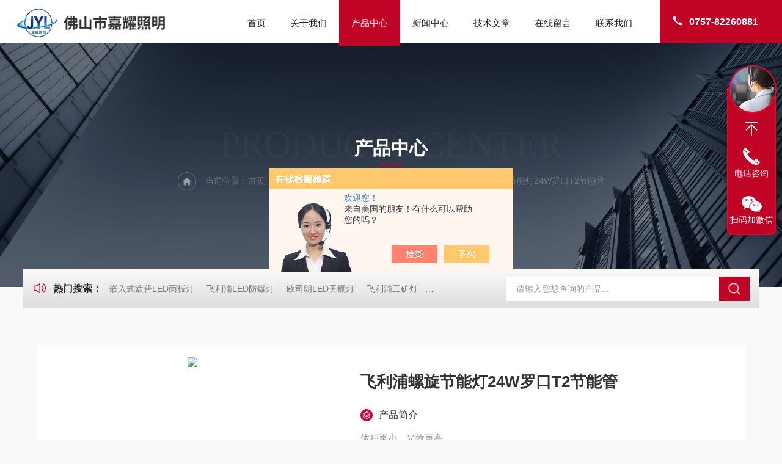

--- FILE ---
content_type: text/html; charset=utf-8
request_url: http://www.jiayao-led.com/fsjayao2014-Products-17596708/
body_size: 11650
content:
<!DOCTYPE html PUBLIC "-//W3C//DTD XHTML 1.0 Transitional//EN" "http://www.w3.org/TR/xhtml1/DTD/xhtml1-transitional.dtd">
<html xmlns="http://www.w3.org/1999/xhtml">
<head>
<meta http-equiv="Content-Type" content="text/html; charset=utf-8" />
<meta name="viewport" content="width=device-width, initial-scale=1, maximum-scale=1, user-scalable=no">
<TITLE>飞利浦螺旋节能灯24W罗口T2节能管-佛山市嘉耀照明有限公司</TITLE>
<META NAME="Keywords" CONTENT="飞利浦螺旋节能灯24W罗口T2节能管">
<META NAME="Description" CONTENT="佛山市嘉耀照明有限公司所提供的飞利浦螺旋节能灯24W罗口T2节能管质量可靠、规格齐全,佛山市嘉耀照明有限公司不仅具有专业的技术水平,更有良好的售后服务和优质的解决方案,欢迎您来电咨询此产品具体参数及价格等详细信息！">
<script src="/ajax/common.ashx" type="text/javascript"></script>
<script src="/ajax/NewPersonalStyle.Classes.SendMSG,NewPersonalStyle.ashx" type="text/javascript"></script>
<script src="/js/videoback.js" type="text/javascript"></script>
<link rel="stylesheet" type="text/css" href="/Skins/285808/css/Common.css">
<link rel="stylesheet" type="text/css" href="/Skins/285808/css/lyStyle.css">
<link rel="stylesheet" type="text/css" href="/Skins/285808/css/swiper.min.css">
<script src="/Skins/285808/js/jquery-3.6.0.min.js"></script>
<script src="/Skins/285808/js/swiper.min.js"></script>

<!--此Js使手机浏览器的active为可用状态-->
<script type="text/javascript">
    document.addEventListener("touchstart", function () { }, true);
</script>
<!--导航当前状态 JS-->
<script language="javascript" type="text/javascript"> 
	var nav= '3';
</script>
<!--导航当前状态 JS END-->
<link rel="shortcut icon" href="/Skins/285808/favicon.ico" />
<script type="application/ld+json">
{
"@context": "https://ziyuan.baidu.com/contexts/cambrian.jsonld",
"@id": "http://www.jiayao-led.com/fsjayao2014-Products-17596708/",
"title": "飞利浦螺旋节能灯24W罗口T2节能管",
"pubDate": "2014-07-04T15:20:30",
"upDate": "2025-04-19T10:07:42"
    }</script>
<script type="text/javascript" src="/ajax/common.ashx"></script>
<script src="/ajax/NewPersonalStyle.Classes.SendMSG,NewPersonalStyle.ashx" type="text/javascript"></script>
<script type="text/javascript">
var viewNames = "";
var cookieArr = document.cookie.match(new RegExp("ViewNames" + "=[_0-9]*", "gi"));
if (cookieArr != null && cookieArr.length > 0) {
   var cookieVal = cookieArr[0].split("=");
    if (cookieVal[0] == "ViewNames") {
        viewNames = unescape(cookieVal[1]);
    }
}
if (viewNames == "") {
    var exp = new Date();
    exp.setTime(exp.getTime() + 7 * 24 * 60 * 60 * 1000);
    viewNames = new Date().valueOf() + "_" + Math.round(Math.random() * 1000 + 1000);
    document.cookie = "ViewNames" + "=" + escape(viewNames) + "; expires" + "=" + exp.toGMTString();
}
SendMSG.ToSaveViewLog("17596708", "ProductsInfo",viewNames, function() {});
</script>
<script language="javaScript" src="/js/JSChat.js"></script><script language="javaScript">function ChatBoxClickGXH() { DoChatBoxClickGXH('https://chat.chem17.com',280057) }</script><script>!window.jQuery && document.write('<script src="https://public.mtnets.com/Plugins/jQuery/2.2.4/jquery-2.2.4.min.js" integrity="sha384-rY/jv8mMhqDabXSo+UCggqKtdmBfd3qC2/KvyTDNQ6PcUJXaxK1tMepoQda4g5vB" crossorigin="anonymous">'+'</scr'+'ipt>');</script><script type="text/javascript" src="https://chat.chem17.com/chat/KFCenterBox/285808"></script><script type="text/javascript" src="https://chat.chem17.com/chat/KFLeftBox/285808"></script><script>
(function(){
var bp = document.createElement('script');
var curProtocol = window.location.protocol.split(':')[0];
if (curProtocol === 'https') {
bp.src = 'https://zz.bdstatic.com/linksubmit/push.js';
}
else {
bp.src = 'http://push.zhanzhang.baidu.com/push.js';
}
var s = document.getElementsByTagName("script")[0];
s.parentNode.insertBefore(bp, s);
})();
</script>
</head>

<body style="background-color:#f9f9f9;">

<!--ly_Top 开始-->
<div class="ly_Top">
  <div class="lyTop_Main">
    <div class="ly_Logo"> <a href="/"><img src="/Skins/285808/images/logo.png" alt="佛山市嘉耀照明有限公司" /></a> </div>
    <div class="lyTop_Tel"><i><svg t="1732783420398" class="icon" viewBox="0 0 1024 1024" version="1.1" xmlns="http://www.w3.org/2000/svg" p-id="4608" width="200" height="200">
      <path d="M301.376 416.576c83.2 121.6 185.6 230.4 307.2 307.2 32-25.6 70.4-57.6 108.8-83.2 76.8 44.8 153.6 76.8 243.2 102.4l-102.4 217.6c-384-108.8-684.8-409.6-793.6-787.2l224-108.8c25.6 89.6 57.6 166.4 102.4 243.2-32 38.4-64 70.4-89.6 108.8z" fill="#444444" p-id="4609"></path>
      </svg></i>0757-82260881</div>
    <!--导航栏 开始-->
    <div class="ly_Nav"> 
      <!-- 控制menu -->
      <div class="nav_menu"> <span></span> <span></span> <span></span> </div>
      <!-- 菜单 -->
      <div class="nav_list">
        <ul>
          <li id="navId1"><a href="/">首页</a><em></em></li>
          <li id="navId2"><a href="/aboutus.html">关于我们</a><em></em></li>
          <li id="navId3"><a href="/products.html">产品中心</a><em></em> 
            <!--二级栏目--> 
            <!--<i></i>
                        <ul><li><a href="#"></a></li></ul>--> 
          </li>
          <li id="navId4"><a href="/news.html">新闻中心</a><em></em></li>
          <li id="navId5"><a href="/article.html">技术文章</a><em></em></li>
          <li id="navId6"><a href="/order.html">在线留言</a><em></em></li>
          <li id="navId7"><a href="/contact.html">联系我们</a><em></em></li>
        </ul>
        <div class="nav_mask"></div>
      </div>
    </div>
    <!--导航栏 结束-->
    <div class="clear"></div>
  </div>
</div>
<script language="javascript" type="text/javascript">
	try {
		document.getElementById("navId" + nav).className = "active";
	}
	catch (e) {}
</script> 
<!--ly_Top 结束--> 
<script src="https://www.chem17.com/mystat.aspx?u=fsjayao2014"></script>
<!--NyBanner 开始-->
<div class="NyBanner">
	<img src="/Skins/285808/images/nyBanner.jpg" class="nyBa_Img" />
    <div class="NyBa_Con">
      <span>PRODUCTS CENTER</span><p>产品中心</p><i></i>
      <div class="Crumb"> <img src="/Skins/285808/images/ny_home.png" class="home">当前位置：<a href="/">首页</a><img src="/Skins/285808/images/jt08.png" class="jt"><a href="/products.html">产品中心</a><img src="/Skins/285808/images/jt08.png" class="jt"><a href="/fsjayao2014-ParentList-1002480/">飞利浦</a><img src="/Skins/285808/images/jt08.png" class="jt"><a href="/fsjayao2014-SonList-1362704/">飞利浦螺旋型节能灯</a><img src="/Skins/285808/images/jt08.png" class="jt">飞利浦螺旋节能灯24W罗口T2节能管</div>
    </div>
</div>
<!--NyBanner 结束-->
<!--热门关键词&搜索 开始-->
<div class="ly_hotkw_search w1400">
  <div class="hotkw_left"><i><svg t="1732850996730" class="icon" viewBox="0 0 1024 1024" version="1.1" xmlns="http://www.w3.org/2000/svg" p-id="4427" width="200" height="200">
    <path d="M257.493333 322.4l215.573334-133.056c24.981333-15.413333 57.877333-7.914667 73.493333 16.746667 5.301333 8.373333 8.106667 18.048 8.106667 27.914666v555.989334C554.666667 819.093333 530.784 842.666667 501.333333 842.666667c-9.994667 0-19.786667-2.773333-28.266666-8L257.493333 701.6H160c-41.237333 0-74.666667-33.013333-74.666667-73.738667V396.138667c0-40.725333 33.429333-73.738667 74.666667-73.738667h97.493333z m26.133334 58.4a32.298667 32.298667 0 0 1-16.96 4.8H160c-5.888 0-10.666667 4.714667-10.666667 10.538667v231.733333c0 5.813333 4.778667 10.538667 10.666667 10.538667h106.666667c5.994667 0 11.872 1.664 16.96 4.8L490.666667 770.986667V253.013333L283.626667 380.8zM800.906667 829.653333a32.288 32.288 0 0 1-45.248-0.757333 31.317333 31.317333 0 0 1 0.768-44.693333c157.653333-150.464 157.653333-393.962667 0-544.426667a31.317333 31.317333 0 0 1-0.768-44.682667 32.288 32.288 0 0 1 45.248-0.757333c183.68 175.306667 183.68 460.010667 0 635.317333z m-106.901334-126.186666a32.288 32.288 0 0 1-45.248-1.216 31.328 31.328 0 0 1 1.237334-44.672c86.229333-80.608 86.229333-210.56 0-291.178667a31.328 31.328 0 0 1-1.237334-44.672 32.288 32.288 0 0 1 45.248-1.216c112.885333 105.546667 112.885333 277.418667 0 382.965333z" fill="#000000" p-id="4428"></path>
    </svg></i><span>热门搜索：</span>  
    
      <a href="/fsjayao2014-Products-31552048/">嵌入式欧普LED面板灯</a>
    
      <a href="/fsjayao2014-Products-31668979/">飞利浦LED防爆灯</a>
    
      <a href="/fsjayao2014-Products-27218620/">欧司朗LED天棚灯</a>
    
      <a href="/fsjayao2014-Products-17503571/">飞利浦工矿灯</a>
    
    
    
      <a href="/fsjayao2014-Products-20372340/">佛山照明LED泛光灯</a>
    
      <a href="/fsjayao2014-Products-32630066/">消防应急雷士双头应急灯 LS-ZFZD-E3WSA/XFZ-Y3SSAD</a>
    
      <a href="/fsjayao2014-Products-31581197/">明欣系列飞利浦总代理 BVP150 50W 70W LED泛光灯</a>
    
      <a href="/fsjayao2014-Products-17742523/">DBP300飞利浦油站灯</a>
    
    
    
      <a href="/fsjayao2014-Products-25896266/">MVF403-1000W飞利浦LED体育场灯具</a>
    
      <a href="/fsjayao2014-Products-24944296/">飞利浦石英金卤灯</a>
    
      <a href="/fsjayao2014-Products-26419068/">飞利浦应急版油站灯</a>
    
      <a href="/fsjayao2014-Products-17477040/">上海亚明LED泛光灯ZY118 50W</a>
    
    
    
      <a href="/fsjayao2014-Products-25825181/">EHL Twister  45W飞利浦螺旋型节能灯 45W  E27 大功率节能灯</a>
    
      <a href="/fsjayao2014-Products-26377110/">大功率嘉耀LED体育馆灯具MVF403 MHN-SA 2000W/956</a>
    
      <a href="/fsjayao2014-Products-17477223/">上海亚明LED泛光灯</a>
    
      <a href="/fsjayao2014-Products-19927282/">欧司朗进口金卤灯 HCI-T 150W 陶瓷金卤灯</a>
    
     </div>
  <div class="search_right">
    <form action="/products.html" method="post" onsubmit="return checkFrom(this);">
      <div class="sc_ipt">
        <input type="text" name="keyword" placeholder="请输入您想查询的产品..." maxlength="50"/>
      </div>
      <div class="sc_btn">
        <input type="submit" value="" />
      </div>
      <div class="clear"></div>
    </form>
  </div>
  <div class="clear"></div>
</div>
<!--热门关键词&搜索 结束--> 

<!--NyProDetail 开始-->
<div class="NyProDetail">
	<div class="NyProDetail_Main">
    	<div class="NyProDetail_Img prodetail_img">
        	<div id="preview">                
                <div class="jqzoom" id="spec-n1">
                    
                    <div id="ceshi" style="">
                    <img src="http://img64.chem17.com/gxhpic_887d6ab4b3/3dc9911d17df6b891d8b69dab4dacd670d4e7a728ea7f5e376d4739bbd1821b985da6495e9d3379f.jpg" jqimg="http://img64.chem17.com/gxhpic_887d6ab4b3/3dc9911d17df6b891d8b69dab4dacd670d4e7a728ea7f5e376d4739bbd1821b985da6495e9d3379f.jpg" />
                    </div>
                </div>
                <div id="spec-n5">
                    <div id="spec-list">
                        <ul class="list-h">                        
                            
							<li><p><img onclick="jQuery('.videoItem').hide();mybaidu.window.SetPause();" src="http://img64.chem17.com/gxhpic_887d6ab4b3/3dc9911d17df6b891d8b69dab4dacd670d4e7a728ea7f5e376d4739bbd1821b985da6495e9d3379f_800_800_5.jpg" alt="" data-zoom-image="http://img64.chem17.com/gxhpic_887d6ab4b3/3dc9911d17df6b891d8b69dab4dacd670d4e7a728ea7f5e376d4739bbd1821b985da6495e9d3379f_800_800_5.jpg" onload="DrawImage(this,460,300)"></p></li>
                            
                        </ul>
                    </div>
                </div>
            </div>
            <script type=text/javascript>
                $(function(){			
                   $("#ceshi").jqueryzoom({
                        xzoom:446,
                        yzoom:446,
                        offset:10,
                        position:"right",
                        preload:1,
                        lens:1
                    });							
                    /*$("#spec-list").jdMarquee({
                        deriction:"left",
                        step:1,
                        speed:4,
                        delay:10,
                        control:true,
                        _front:"#spec-right",
                        _back:"#spec-left"
                    });*/
                    $("#spec-list li").bind("mouseover",function(){
                        var src=$(this).children().children('img').attr("src");
                        $("#ceshi").css("width", "100%");
                        $("#ceshi").css("height", "100%");
                        $("#ceshi").css("position", "");
                        $("#spec-n1 img").eq(0).attr({
                            src:src.replace("\/n5\/","\/n1\/"),
                            jqimg:src.replace("\/n5\/","\/n0\/")
                        });
                        $("#spec-list li p").each(function(){
                            $(this).css({
                                "border":"1px solid #e5e5e5"
                            });
                            })
                        $(this).children('p').css({
                            "border":"1px solid #c10326"
                        });
                    });	
                })
            </script>
            <script type="text/javascript" src="/Skins/285808/js/lib.js"></script>
            <script type="text/javascript" src="/Skins/285808/js/zzsc.js"></script>
        </div>
        <div class="NyProDetail_Text">
        	<div class="NyProDetail_Name">飞利浦螺旋节能灯24W罗口T2节能管</div>
            <h1 class="NyProDetail_Ms">
            	<span><img src="/Skins/285808/images/ico10.png" />产品简介</span>
                <p>体积更小，光效更高</br>T2超亮迷你螺旋体积与球泡大小相当</p>
            </h1>
            <div class="NyProDetail_Tags">
            	<dl>
                	<dd><i></i>产品型号：</dd>
                    <dd><i></i>更新时间：2025-04-19</dd>
                    <dd><i></i>厂商性质：经销商</dd>
                    <dd><i></i>访问量：2592</dd>
                    <div class="clear"></div>
                </dl>
            </div>
            <div class="NyProDetail_Btm">
            	<a href="#cpzx" class="Btn01"><i><em></em></i><span>产品咨询</span></a>
                <a href="tel:18022203502" class="Btn02"><i><em></em></i><span>18022203502</span></a>
                <div class="clear"></div>
            </div>
        </div>
        <div class="clear"></div>
    </div>
    
    <div class="NyProDetail_Content">
    	<div class="NyProDetail_Left NyPro_Left">
    <div class="cp_type">
        <div class="hd">
          <p>产品分类</p>
          <i></i></div>
        <div class="bd">
            <ul>
                
                <li>
                    <p><a href="/fsjayao2014-ParentList-1002480/" >飞利浦</a><span></span></p>
                    <div>
                         
                        <a href="/fsjayao2014-SonList-2478077/">LED钠灯光源</a> 
                         
                        <a href="/fsjayao2014-SonList-2476778/">太阳能庭院灯</a> 
                         
                        <a href="/fsjayao2014-SonList-2395138/">飞利浦灯珠</a> 
                         
                        <a href="/fsjayao2014-SonList-2384374/">吸顶灯模组</a> 
                         
                        <a href="/fsjayao2014-SonList-2381065/">浴霸</a> 
                         
                        <a href="/fsjayao2014-SonList-2377734/">飞利浦LED插管</a> 
                         
                        <a href="/fsjayao2014-SonList-2377302/">飞利浦LED灯珠</a> 
                         
                        <a href="/fsjayao2014-SonList-2377224/">飞利浦LED复古球泡</a> 
                         
                        <a href="/fsjayao2014-SonList-2374912/">LED飞碟灯</a> 
                         
                        <a href="/fsjayao2014-SonList-2364080/">飞利浦太阳能LED壁灯</a> 
                         
                        <a href="/fsjayao2014-SonList-2364079/">飞利浦太阳能LED路灯</a> 
                         
                        <a href="/fsjayao2014-SonList-2363548/">飞利浦太阳能LED投光灯</a> 
                         
                        <a href="/fsjayao2014-SonList-2343431/">飞利浦厨卫灯</a> 
                         
                        <a href="/fsjayao2014-SonList-2292594/">轨道</a> 
                         
                        <a href="/fsjayao2014-SonList-2249654/">飞利浦LED平板灯</a> 
                         
                        <a href="/fsjayao2014-SonList-2249517/">吊线灯</a> 
                         
                        <a href="/fsjayao2014-SonList-2248842/">飞利浦LED天棚灯</a> 
                         
                        <a href="/fsjayao2014-SonList-2209351/">PHILIPS</a> 
                         
                        <a href="/fsjayao2014-SonList-2169871/">电源</a> 
                         
                        <a href="/fsjayao2014-SonList-2169865/">控制装置</a> 
                         
                        <a href="/fsjayao2014-SonList-2165585/">风扇灯</a> 
                         
                        <a href="/fsjayao2014-SonList-2153535/">10W</a> 
                         
                        <a href="/fsjayao2014-SonList-2125962/">光束泡</a> 
                         
                        <a href="/fsjayao2014-SonList-1845436/">聚光灯</a> 
                         
                        <a href="/fsjayao2014-SonList-1843683/">台阶灯</a> 
                         
                        <a href="/fsjayao2014-SonList-1842231/">壁灯</a> 
                         
                        <a href="/fsjayao2014-SonList-1842001/">水底灯</a> 
                         
                        <a href="/fsjayao2014-SonList-1841289/">埋地灯</a> 
                         
                        <a href="/fsjayao2014-SonList-1837410/">草坪灯</a> 
                         
                        <a href="/fsjayao2014-SonList-1836366/">飞利浦LED防爆灯</a> 
                         
                        <a href="/fsjayao2014-SonList-1706658/">三防灯</a> 
                         
                        <a href="/fsjayao2014-SonList-1615477/">导轨灯</a> 
                         
                        <a href="/fsjayao2014-SonList-1368908/">LED灯带</a> 
                         
                        <a href="/fsjayao2014-SonList-1362705/">飞利浦陶瓷金卤灯</a> 
                         
                        <a href="/fsjayao2014-SonList-1362704/">飞利浦螺旋型节能灯</a> 
                         
                        <a href="/fsjayao2014-SonList-1362703/">飞利浦体育馆灯具</a> 
                         
                        <a href="/fsjayao2014-SonList-1362702/">飞利浦电子镇流器</a> 
                         
                        <a href="/fsjayao2014-SonList-1362701/">飞利浦高压钠灯</a> 
                         
                        <a href="/fsjayao2014-SonList-1362700/">飞利浦石英金卤灯</a> 
                         
                        <a href="/fsjayao2014-SonList-1362699/">飞利浦荧光灯管</a> 
                         
                        <a href="/fsjayao2014-SonList-1114573/">飞利浦灯管</a> 
                         
                        <a href="/fsjayao2014-SonList-1107326/">飞利浦镇流器</a> 
                         
                        <a href="/fsjayao2014-SonList-1025241/">飞利浦金卤灯</a> 
                         
                        <a href="/fsjayao2014-SonList-1289445/">飞利浦电容</a> 
                         
                        <a href="/fsjayao2014-SonList-1004527/">飞利浦LED球泡</a> 
                         
                        <a href="/fsjayao2014-SonList-1004525/">飞利浦LED灯杯</a> 
                         
                        <a href="/fsjayao2014-SonList-1004528/">飞利浦LED灯管</a> 
                         
                        <a href="/fsjayao2014-SonList-1004529/">飞利浦LED筒灯</a> 
                         
                        <a href="/fsjayao2014-SonList-1004531/">飞利浦LED支架</a> 
                         
                        <a href="/fsjayao2014-SonList-1003672/">飞利浦节能灯</a> 
                         
                        <a href="/fsjayao2014-SonList-1002483/">飞利浦泛光灯</a> 
                         
                        <a href="/fsjayao2014-SonList-1003670/">飞利浦工矿灯</a> 
                         
                        <a href="/fsjayao2014-SonList-1004532/">飞利浦支架</a> 
                         
                        <a href="/fsjayao2014-SonList-1360275/">投光灯</a> 
                         
                        <a href="/fsjayao2014-SonList-1004530/">飞利浦LED驱动器</a> 
                         
                        <a href="/fsjayao2014-SonList-1299263/">射灯</a> 
                         
                        <a href="/fsjayao2014-SonList-1299184/">灯杯</a> 
                         
                        <a href="/fsjayao2014-SonList-1299138/">面板灯</a> 
                         
                        <a href="/fsjayao2014-SonList-1297294/">电器箱</a> 
                         
                        <a href="/fsjayao2014-SonList-1293952/">灯盘</a> 
                         
                        <a href="/fsjayao2014-SonList-1293460/">变压器</a> 
                         
                        <a href="/fsjayao2014-SonList-1293435/">碘钨灯管</a> 
                         
                        <a href="/fsjayao2014-SonList-1360144/">调光器</a> 
                         
                        <a href="/fsjayao2014-SonList-1291896/">触发器</a> 
                         
                        <a href="/fsjayao2014-SonList-1289472/">拉尾泡</a> 
                         
                        <a href="/fsjayao2014-SonList-1289461/">尖泡</a> 
                         
                        <a href="/fsjayao2014-SonList-1287961/">灯珠/米仔胆</a> 
                         
                        <a href="/fsjayao2014-SonList-1284677/">金卤管/钠管</a> 
                         
                        <a href="/fsjayao2014-SonList-1279775/">吸顶灯</a> 
                         
                        <a href="/fsjayao2014-SonList-1355367/">灯泡</a> 
                         
                        <a href="/fsjayao2014-SonList-1189626/">LED灯盘</a> 
                         
                        <a href="/fsjayao2014-SonList-1002585/">飞利浦LED油站灯</a> 
                         
                        <a href="/fsjayao2014-SonList-1003688/">电器</a> 
                         
                        <a href="/fsjayao2014-SonList-1032776/">飞利浦LED路灯</a> 
                        
                    </div>
                </li>
                
                <li class="pro_all"><p><a href="/products.html" >查看全部产品<em></em></a></p></li>
            </ul>
          
        </div>
    </div>
        <script src="/Skins/285808/js/pt_js.js"></script>    
            <!--相关文章 开始-->
            <div class="NyXgwz">
                <div class="NyXgwz_Title"><p>技术文章</p></div>
                <div class="NyXgwz_List">
                    <dl>
                        
                        <dd><a href="/fsjayao2014-Article-1721737/"><i></i>归纳一下飞利浦螺旋型节能灯都有哪些特性</a></dd>
                        
                        <dd><a href="/fsjayao2014-Article-1934207/"><i></i>来看看欧普LED面板灯的主要部件有哪些</a></dd>
                        
                        <dd><a href="/fsjayao2014-Article-4229730/"><i></i>上海亚明LED投光灯的核心原理</a></dd>
                        
                        <dd><a href="/fsjayao2014-Article-3998046/"><i></i>智能版LED罩棚灯：城市照明的绿色智慧之选</a></dd>
                        
                    </dl>
                </div>
            </div>
            <!--相关文章 结束-->
        </div>
        
        <div class="NyProDetail_Right">
        	<div class="NyProDetail_Con">
            	<div class="NyProDetail_Tit"><span>详细介绍</span><a href="#cpzx">在线留言</a><div class="clear"></div></div>
                
                <div class="ProDetailText">
                    <p><strong><span style="font-family:宋体"><span style="font-size:10.5000pt">特点：</span></span></strong></p><p><span style="font-family:宋体"><span style="font-size:10.5000pt">体积更小，</span></span></p><p><span style="font-family:宋体"><span style="font-size:10.5000pt">T2超亮迷你螺旋体积与球泡大小相当</span></span></p><p><span style="font-family:宋体"><span style="font-size:10.5000pt">T3精巧螺旋型体积与普通白炽灯泡相近</span></span></p><p><span style="font-family:宋体"><span style="font-size:10.5000pt">光效更高</span></span></p><p><span style="font-family:宋体"><span style="font-size:10.5000pt">螺旋灯管设计，外形新颖，比飞利浦同W数U型节能灯高度提高20%</span></span></p><p><strong><span style="font-family:宋体"><span style="font-size:10.5000pt">应用：</span></span></strong></p><p><span style="font-family:宋体"><span style="font-size:10.5000pt">特别适用于小尺寸灯具且对照度要求高的环境</span></span></p><p>&nbsp;</p><table style="border-collapse:collapse; margin-left:6.7500pt; margin-right:6.7500pt; padding:0.0000pt 0.0000pt 0.0000pt 0.0000pt; width:653px"><tbody><tr><td style="vertical-align:center; width:125px"><p><span style="font-family:宋体"><span style="font-size:12pt"><span style="color:#000000">品型号</span></span></span></p></td><td style="vertical-align:center; width:66px"><p style="text-align:center"><span style="font-family:宋体"><span style="font-size:12pt"><span style="color:#000000">功率(W)</span></span></span></p></td><td style="vertical-align:center; width:66px"><p style="text-align:center"><span style="font-family:宋体"><span style="font-size:12pt"><span style="color:#000000">光通亮(LM)</span></span></span></p></td><td style="vertical-align:center; width:66px"><p style="text-align:center"><span style="font-family:宋体"><span style="font-size:12pt"><span style="color:#000000">色温(K)</span></span></span></p></td><td style="vertical-align:center; width:66px"><p style="text-align:center"><span style="font-family:宋体"><span style="font-size:12pt"><span style="color:#000000">显色指数(RA)</span></span></span></p></td><td style="vertical-align:center; width:66px"><p style="text-align:center"><span style="font-family:宋体"><span style="font-size:12pt"><span style="color:#000000">平均寿命（H）</span></span></span></p></td><td style="vertical-align:center; width:66px"><p style="text-align:center"><span style="font-family:宋体"><span style="font-size:12pt"><span style="color:#000000">灯头型号</span></span></span></p></td><td style="vertical-align:center; width:66px"><p style="text-align:center"><span style="font-family:宋体"><span style="font-size:12pt"><span style="color:#000000">高度</span></span></span></p></td><td style="vertical-align:center; width:66px"><p style="text-align:center"><span style="font-family:宋体"><span style="font-size:12pt"><span style="color:#000000">直径</span></span></span></p></td></tr><tr><td style="vertical-align:center; width:125px"><p><span style="font-family:宋体"><span style="font-size:12pt"><span style="color:#000000">T2螺旋型</span></span></span><span style="font-family:tahoma"><span style="font-size:12pt"><span style="color:#000000">&nbsp;5W&nbsp;</span></span></span><span style="font-family:宋体"><span style="font-size:12pt"><span style="color:#000000">暖</span></span></span></p></td><td style="vertical-align:center; width:66px"><p style="text-align:center"><span style="font-family:宋体"><span style="font-size:12pt"><span style="color:#000000">5</span></span></span></p></td><td style="vertical-align:center; width:66px"><p style="text-align:center"><span style="font-family:宋体"><span style="font-size:12pt"><span style="color:#000000">300</span></span></span></p></td><td style="vertical-align:center; width:66px"><p style="text-align:center"><span style="font-family:宋体"><span style="font-size:12pt"><span style="color:#000000">2700</span></span></span></p></td><td style="vertical-align:center; width:66px"><p style="text-align:center"><span style="font-family:宋体"><span style="font-size:12pt"><span style="color:#000000">82</span></span></span></p></td><td style="vertical-align:center; width:66px"><p style="text-align:center"><span style="font-family:宋体"><span style="font-size:12pt"><span style="color:#000000">6000</span></span></span></p></td><td style="vertical-align:center; width:66px"><p style="text-align:center"><span style="font-family:宋体"><span style="font-size:12pt"><span style="color:#000000">E27</span></span></span></p></td><td style="vertical-align:center; width:66px"><p style="text-align:center"><span style="font-family:宋体"><span style="font-size:12pt"><span style="color:#000000">80</span></span></span></p></td><td style="vertical-align:center; width:66px"><p style="text-align:center"><span style="font-family:宋体"><span style="font-size:12pt"><span style="color:#000000">47</span></span></span></p></td></tr><tr><td style="vertical-align:center; width:125px"><p><span style="font-family:宋体"><span style="font-size:12pt"><span style="color:#000000">T2螺旋型</span></span></span><span style="font-family:tahoma"><span style="font-size:12pt"><span style="color:#000000">&nbsp;5W&nbsp;</span></span></span><span style="font-family:宋体"><span style="font-size:12pt"><span style="color:#000000">冷</span></span></span></p></td><td style="vertical-align:center; width:66px"><p style="text-align:center"><span style="font-family:宋体"><span style="font-size:12pt"><span style="color:#000000">5</span></span></span></p></td><td style="vertical-align:center; width:66px"><p style="text-align:center"><span style="font-family:宋体"><span style="font-size:12pt"><span style="color:#000000">285</span></span></span></p></td><td style="vertical-align:center; width:66px"><p style="text-align:center"><span style="font-family:宋体"><span style="font-size:12pt"><span style="color:#000000">6500</span></span></span></p></td><td style="vertical-align:center; width:66px"><p style="text-align:center"><span style="font-family:宋体"><span style="font-size:12pt"><span style="color:#000000">80</span></span></span></p></td><td style="vertical-align:center; width:66px"><p style="text-align:center"><span style="font-family:宋体"><span style="font-size:12pt"><span style="color:#000000">6000</span></span></span></p></td><td style="vertical-align:center; width:66px"><p style="text-align:center"><span style="font-family:宋体"><span style="font-size:12pt"><span style="color:#000000">E27</span></span></span></p></td><td style="vertical-align:center; width:66px"><p style="text-align:center"><span style="font-family:宋体"><span style="font-size:12pt"><span style="color:#000000">80</span></span></span></p></td><td style="vertical-align:center; width:66px"><p style="text-align:center"><span style="font-family:宋体"><span style="font-size:12pt"><span style="color:#000000">47</span></span></span></p></td></tr><tr><td style="vertical-align:center; width:125px"><p><span style="font-family:宋体"><span style="font-size:12pt"><span style="color:#000000">T2螺旋型</span></span></span><span style="font-family:tahoma"><span style="font-size:12pt"><span style="color:#000000">&nbsp;5W&nbsp;</span></span></span><span style="font-family:宋体"><span style="font-size:12pt"><span style="color:#000000">暖</span></span></span></p></td><td style="vertical-align:center; width:66px"><p style="text-align:center"><span style="font-family:宋体"><span style="font-size:12pt"><span style="color:#000000">5</span></span></span></p></td><td style="vertical-align:center; width:66px"><p style="text-align:center"><span style="font-family:宋体"><span style="font-size:12pt"><span style="color:#000000">300</span></span></span></p></td><td style="vertical-align:center; width:66px"><p style="text-align:center"><span style="font-family:宋体"><span style="font-size:12pt"><span style="color:#000000">2700</span></span></span></p></td><td style="vertical-align:center; width:66px"><p style="text-align:center"><span style="font-family:宋体"><span style="font-size:12pt"><span style="color:#000000">82</span></span></span></p></td><td style="vertical-align:center; width:66px"><p style="text-align:center"><span style="font-family:宋体"><span style="font-size:12pt"><span style="color:#000000">6000</span></span></span></p></td><td style="vertical-align:center; width:66px"><p style="text-align:center"><span style="font-family:宋体"><span style="font-size:12pt"><span style="color:#000000">E14</span></span></span></p></td><td style="vertical-align:center; width:66px"><p style="text-align:center"><span style="font-family:宋体"><span style="font-size:12pt"><span style="color:#000000">92</span></span></span></p></td><td style="vertical-align:center; width:66px"><p style="text-align:center"><span style="font-family:宋体"><span style="font-size:12pt"><span style="color:#000000">47</span></span></span></p></td></tr><tr><td style="vertical-align:center; width:125px"><p><span style="font-family:宋体"><span style="font-size:12pt"><span style="color:#000000">T2螺旋型</span></span></span><span style="font-family:tahoma"><span style="font-size:12pt"><span style="color:#000000">&nbsp;5W&nbsp;</span></span></span><span style="font-family:宋体"><span style="font-size:12pt"><span style="color:#000000">冷</span></span></span></p></td><td style="vertical-align:center; width:66px"><p style="text-align:center"><span style="font-family:宋体"><span style="font-size:12pt"><span style="color:#000000">5</span></span></span></p></td><td style="vertical-align:center; width:66px"><p style="text-align:center"><span style="font-family:宋体"><span style="font-size:12pt"><span style="color:#000000">285</span></span></span></p></td><td style="vertical-align:center; width:66px"><p style="text-align:center"><span style="font-family:宋体"><span style="font-size:12pt"><span style="color:#000000">6500</span></span></span></p></td><td style="vertical-align:center; width:66px"><p style="text-align:center"><span style="font-family:宋体"><span style="font-size:12pt"><span style="color:#000000">80</span></span></span></p></td><td style="vertical-align:center; width:66px"><p style="text-align:center"><span style="font-family:宋体"><span style="font-size:12pt"><span style="color:#000000">6000</span></span></span></p></td><td style="vertical-align:center; width:66px"><p style="text-align:center"><span style="font-family:宋体"><span style="font-size:12pt"><span style="color:#000000">E14</span></span></span></p></td><td style="vertical-align:center; width:66px"><p style="text-align:center"><span style="font-family:宋体"><span style="font-size:12pt"><span style="color:#000000">92</span></span></span></p></td><td style="vertical-align:center; width:66px"><p style="text-align:center"><span style="font-family:宋体"><span style="font-size:12pt"><span style="color:#000000">47</span></span></span></p></td></tr><tr><td style="vertical-align:center; width:125px"><p><span style="font-family:宋体"><span style="font-size:12pt"><span style="color:#000000">T2螺旋型</span></span></span><span style="font-family:tahoma"><span style="font-size:12pt"><span style="color:#000000">&nbsp;8W&nbsp;</span></span></span><span style="font-family:宋体"><span style="font-size:12pt"><span style="color:#000000">暖</span></span></span></p></td><td style="vertical-align:center; width:66px"><p style="text-align:center"><span style="font-family:宋体"><span style="font-size:12pt"><span style="color:#000000">8</span></span></span></p></td><td style="vertical-align:center; width:66px"><p style="text-align:center"><span style="font-family:宋体"><span style="font-size:12pt"><span style="color:#000000">500</span></span></span></p></td><td style="vertical-align:center; width:66px"><p style="text-align:center"><span style="font-family:宋体"><span style="font-size:12pt"><span style="color:#000000">2700</span></span></span></p></td><td style="vertical-align:center; width:66px"><p style="text-align:center"><span style="font-family:宋体"><span style="font-size:12pt"><span style="color:#000000">82</span></span></span></p></td><td style="vertical-align:center; width:66px"><p style="text-align:center"><span style="font-family:宋体"><span style="font-size:12pt"><span style="color:#000000">6000</span></span></span></p></td><td style="vertical-align:center; width:66px"><p style="text-align:center"><span style="font-family:宋体"><span style="font-size:12pt"><span style="color:#000000">E27</span></span></span></p></td><td style="vertical-align:center; width:66px"><p style="text-align:center"><span style="font-family:宋体"><span style="font-size:12pt"><span style="color:#000000">87</span></span></span></p></td><td style="vertical-align:center; width:66px"><p style="text-align:center"><span style="font-family:宋体"><span style="font-size:12pt"><span style="color:#000000">47</span></span></span></p></td></tr><tr><td style="vertical-align:center; width:125px"><p><span style="font-family:宋体"><span style="font-size:12pt"><span style="color:#000000">T2螺旋型</span></span></span><span style="font-family:tahoma"><span style="font-size:12pt"><span style="color:#000000">&nbsp;8W&nbsp;</span></span></span><span style="font-family:宋体"><span style="font-size:12pt"><span style="color:#000000">冷</span></span></span></p></td><td style="vertical-align:center; width:66px"><p style="text-align:center"><span style="font-family:宋体"><span style="font-size:12pt"><span style="color:#000000">8</span></span></span></p></td><td style="vertical-align:center; width:66px"><p style="text-align:center"><span style="font-family:宋体"><span style="font-size:12pt"><span style="color:#000000">475</span></span></span></p></td><td style="vertical-align:center; width:66px"><p style="text-align:center"><span style="font-family:宋体"><span style="font-size:12pt"><span style="color:#000000">6500</span></span></span></p></td><td style="vertical-align:center; width:66px"><p style="text-align:center"><span style="font-family:宋体"><span style="font-size:12pt"><span style="color:#000000">80</span></span></span></p></td><td style="vertical-align:center; width:66px"><p style="text-align:center"><span style="font-family:宋体"><span style="font-size:12pt"><span style="color:#000000">6000</span></span></span></p></td><td style="vertical-align:center; width:66px"><p style="text-align:center"><span style="font-family:宋体"><span style="font-size:12pt"><span style="color:#000000">E27</span></span></span></p></td><td style="vertical-align:center; width:66px"><p style="text-align:center"><span style="font-family:宋体"><span style="font-size:12pt"><span style="color:#000000">87</span></span></span></p></td><td style="vertical-align:center; width:66px"><p style="text-align:center"><span style="font-family:宋体"><span style="font-size:12pt"><span style="color:#000000">47</span></span></span></p></td></tr><tr><td style="vertical-align:center; width:125px"><p><span style="font-family:宋体"><span style="font-size:12pt"><span style="color:#000000">T2螺旋型</span></span></span><span style="font-family:tahoma"><span style="font-size:12pt"><span style="color:#000000">&nbsp;8W&nbsp;</span></span></span><span style="font-family:宋体"><span style="font-size:12pt"><span style="color:#000000">暖</span></span></span></p></td><td style="vertical-align:center; width:66px"><p style="text-align:center"><span style="font-family:宋体"><span style="font-size:12pt"><span style="color:#000000">8</span></span></span></p></td><td style="vertical-align:center; width:66px"><p style="text-align:center"><span style="font-family:宋体"><span style="font-size:12pt"><span style="color:#000000">500</span></span></span></p></td><td style="vertical-align:center; width:66px"><p style="text-align:center"><span style="font-family:宋体"><span style="font-size:12pt"><span style="color:#000000">2700</span></span></span></p></td><td style="vertical-align:center; width:66px"><p style="text-align:center"><span style="font-family:宋体"><span style="font-size:12pt"><span style="color:#000000">82</span></span></span></p></td><td style="vertical-align:center; width:66px"><p style="text-align:center"><span style="font-family:宋体"><span style="font-size:12pt"><span style="color:#000000">6000</span></span></span></p></td><td style="vertical-align:center; width:66px"><p style="text-align:center"><span style="font-family:宋体"><span style="font-size:12pt"><span style="color:#000000">E14</span></span></span></p></td><td style="vertical-align:center; width:66px"><p style="text-align:center"><span style="font-family:宋体"><span style="font-size:12pt"><span style="color:#000000">99</span></span></span></p></td><td style="vertical-align:center; width:66px"><p style="text-align:center"><span style="font-family:宋体"><span style="font-size:12pt"><span style="color:#000000">47</span></span></span></p></td></tr><tr><td style="vertical-align:center; width:125px"><p><span style="font-family:宋体"><span style="font-size:12pt"><span style="color:#000000">T2螺旋型</span></span></span><span style="font-family:tahoma"><span style="font-size:12pt"><span style="color:#000000">&nbsp;8W&nbsp;</span></span></span><span style="font-family:宋体"><span style="font-size:12pt"><span style="color:#000000">冷</span></span></span></p></td><td style="vertical-align:center; width:66px"><p style="text-align:center"><span style="font-family:宋体"><span style="font-size:12pt"><span style="color:#000000">8</span></span></span></p></td><td style="vertical-align:center; width:66px"><p style="text-align:center"><span style="font-family:宋体"><span style="font-size:12pt"><span style="color:#000000">475</span></span></span></p></td><td style="vertical-align:center; width:66px"><p style="text-align:center"><span style="font-family:宋体"><span style="font-size:12pt"><span style="color:#000000">6500</span></span></span></p></td><td style="vertical-align:center; width:66px"><p style="text-align:center"><span style="font-family:宋体"><span style="font-size:12pt"><span style="color:#000000">80</span></span></span></p></td><td style="vertical-align:center; width:66px"><p style="text-align:center"><span style="font-family:宋体"><span style="font-size:12pt"><span style="color:#000000">6000</span></span></span></p></td><td style="vertical-align:center; width:66px"><p style="text-align:center"><span style="font-family:宋体"><span style="font-size:12pt"><span style="color:#000000">E14</span></span></span></p></td><td style="vertical-align:center; width:66px"><p style="text-align:center"><span style="font-family:宋体"><span style="font-size:12pt"><span style="color:#000000">99</span></span></span></p></td><td style="vertical-align:center; width:66px"><p style="text-align:center"><span style="font-family:宋体"><span style="font-size:12pt"><span style="color:#000000">47</span></span></span></p></td></tr><tr><td style="vertical-align:center; width:125px"><p><span style="font-family:宋体"><span style="font-size:12pt"><span style="color:#000000">T2螺旋型</span></span></span><span style="font-family:tahoma"><span style="font-size:12pt"><span style="color:#000000">&nbsp;12W&nbsp;</span></span></span><span style="font-family:宋体"><span style="font-size:12pt"><span style="color:#000000">暖</span></span></span></p></td><td style="vertical-align:center; width:66px"><p style="text-align:center"><span style="font-family:宋体"><span style="font-size:12pt"><span style="color:#000000">12</span></span></span></p></td><td style="vertical-align:center; width:66px"><p style="text-align:center"><span style="font-family:宋体"><span style="font-size:12pt"><span style="color:#000000">725</span></span></span></p></td><td style="vertical-align:center; width:66px"><p style="text-align:center"><span style="font-family:宋体"><span style="font-size:12pt"><span style="color:#000000">2700</span></span></span></p></td><td style="vertical-align:center; width:66px"><p style="text-align:center"><span style="font-family:宋体"><span style="font-size:12pt"><span style="color:#000000">82</span></span></span></p></td><td style="vertical-align:center; width:66px"><p style="text-align:center"><span style="font-family:宋体"><span style="font-size:12pt"><span style="color:#000000">6000</span></span></span></p></td><td style="vertical-align:center; width:66px"><p style="text-align:center"><span style="font-family:宋体"><span style="font-size:12pt"><span style="color:#000000">E27</span></span></span></p></td><td style="vertical-align:center; width:66px"><p style="text-align:center"><span style="font-family:宋体"><span style="font-size:12pt"><span style="color:#000000">94</span></span></span></p></td><td style="vertical-align:center; width:66px"><p style="text-align:center"><span style="font-family:宋体"><span style="font-size:12pt"><span style="color:#000000">47</span></span></span></p></td></tr><tr><td style="vertical-align:center; width:125px"><p><span style="font-family:宋体"><span style="font-size:12pt"><span style="color:#000000">T2螺旋型</span></span></span><span style="font-family:tahoma"><span style="font-size:12pt"><span style="color:#000000">&nbsp;12W&nbsp;</span></span></span><span style="font-family:宋体"><span style="font-size:12pt"><span style="color:#000000">冷</span></span></span></p></td><td style="vertical-align:center; width:66px"><p style="text-align:center"><span style="font-family:宋体"><span style="font-size:12pt"><span style="color:#000000">12</span></span></span></p></td><td style="vertical-align:center; width:66px"><p style="text-align:center"><span style="font-family:宋体"><span style="font-size:12pt"><span style="color:#000000">685</span></span></span></p></td><td style="vertical-align:center; width:66px"><p style="text-align:center"><span style="font-family:宋体"><span style="font-size:12pt"><span style="color:#000000">6500</span></span></span></p></td><td style="vertical-align:center; width:66px"><p style="text-align:center"><span style="font-family:宋体"><span style="font-size:12pt"><span style="color:#000000">80</span></span></span></p></td><td style="vertical-align:center; width:66px"><p style="text-align:center"><span style="font-family:宋体"><span style="font-size:12pt"><span style="color:#000000">6000</span></span></span></p></td><td style="vertical-align:center; width:66px"><p style="text-align:center"><span style="font-family:宋体"><span style="font-size:12pt"><span style="color:#000000">E27</span></span></span></p></td><td style="vertical-align:center; width:66px"><p style="text-align:center"><span style="font-family:宋体"><span style="font-size:12pt"><span style="color:#000000">94</span></span></span></p></td><td style="vertical-align:center; width:66px"><p style="text-align:center"><span style="font-family:宋体"><span style="font-size:12pt"><span style="color:#000000">47</span></span></span></p></td></tr><tr><td style="vertical-align:center; width:125px"><p><span style="font-family:宋体"><span style="font-size:12pt"><span style="color:#000000">T2螺旋型</span></span></span><span style="font-family:tahoma"><span style="font-size:12pt"><span style="color:#000000">&nbsp;12W&nbsp;</span></span></span><span style="font-family:宋体"><span style="font-size:12pt"><span style="color:#000000">暖</span></span></span></p></td><td style="vertical-align:center; width:66px"><p style="text-align:center"><span style="font-family:宋体"><span style="font-size:12pt"><span style="color:#000000">12</span></span></span></p></td><td style="vertical-align:center; width:66px"><p style="text-align:center"><span style="font-family:宋体"><span style="font-size:12pt"><span style="color:#000000">725</span></span></span></p></td><td style="vertical-align:center; width:66px"><p style="text-align:center"><span style="font-family:宋体"><span style="font-size:12pt"><span style="color:#000000">2700</span></span></span></p></td><td style="vertical-align:center; width:66px"><p style="text-align:center"><span style="font-family:宋体"><span style="font-size:12pt"><span style="color:#000000">82</span></span></span></p></td><td style="vertical-align:center; width:66px"><p style="text-align:center"><span style="font-family:宋体"><span style="font-size:12pt"><span style="color:#000000">6000</span></span></span></p></td><td style="vertical-align:center; width:66px"><p style="text-align:center"><span style="font-family:宋体"><span style="font-size:12pt"><span style="color:#000000">E14</span></span></span></p></td><td style="vertical-align:center; width:66px"><p style="text-align:center"><span style="font-family:宋体"><span style="font-size:12pt"><span style="color:#000000">106</span></span></span></p></td><td style="vertical-align:center; width:66px"><p style="text-align:center"><span style="font-family:宋体"><span style="font-size:12pt"><span style="color:#000000">47</span></span></span></p></td></tr><tr><td style="vertical-align:center; width:125px"><p><span style="font-family:宋体"><span style="font-size:12pt"><span style="color:#000000">T2螺旋型</span></span></span><span style="font-family:tahoma"><span style="font-size:12pt"><span style="color:#000000">&nbsp;12W&nbsp;</span></span></span><span style="font-family:宋体"><span style="font-size:12pt"><span style="color:#000000">冷</span></span></span></p></td><td style="vertical-align:center; width:66px"><p style="text-align:center"><span style="font-family:宋体"><span style="font-size:12pt"><span style="color:#000000">12</span></span></span></p></td><td style="vertical-align:center; width:66px"><p style="text-align:center"><span style="font-family:宋体"><span style="font-size:12pt"><span style="color:#000000">685</span></span></span></p></td><td style="vertical-align:center; width:66px"><p style="text-align:center"><span style="font-family:宋体"><span style="font-size:12pt"><span style="color:#000000">6500</span></span></span></p></td><td style="vertical-align:center; width:66px"><p style="text-align:center"><span style="font-family:宋体"><span style="font-size:12pt"><span style="color:#000000">80</span></span></span></p></td><td style="vertical-align:center; width:66px"><p style="text-align:center"><span style="font-family:宋体"><span style="font-size:12pt"><span style="color:#000000">6000</span></span></span></p></td><td style="vertical-align:center; width:66px"><p style="text-align:center"><span style="font-family:宋体"><span style="font-size:12pt"><span style="color:#000000">E14</span></span></span></p></td><td style="vertical-align:center; width:66px"><p style="text-align:center"><span style="font-family:宋体"><span style="font-size:12pt"><span style="color:#000000">106</span></span></span></p></td><td style="vertical-align:center; width:66px"><p style="text-align:center"><span style="font-family:宋体"><span style="font-size:12pt"><span style="color:#000000">47</span></span></span></p></td></tr><tr><td style="vertical-align:center; width:125px"><p><span style="font-family:宋体"><span style="font-size:12pt"><span style="color:#000000">T3螺旋型</span></span></span><span style="font-family:tahoma"><span style="font-size:12pt"><span style="color:#000000">&nbsp;15W&nbsp;</span></span></span><span style="font-family:宋体"><span style="font-size:12pt"><span style="color:#000000">暖</span></span></span></p></td><td style="vertical-align:center; width:66px"><p style="text-align:center"><span style="font-family:宋体"><span style="font-size:12pt"><span style="color:#000000">15</span></span></span></p></td><td style="vertical-align:center; width:66px"><p style="text-align:center"><span style="font-family:宋体"><span style="font-size:12pt"><span style="color:#000000">950</span></span></span></p></td><td style="vertical-align:center; width:66px"><p style="text-align:center"><span style="font-family:宋体"><span style="font-size:12pt"><span style="color:#000000">2700</span></span></span></p></td><td style="vertical-align:center; width:66px"><p style="text-align:center"><span style="font-family:宋体"><span style="font-size:12pt"><span style="color:#000000">82</span></span></span></p></td><td style="vertical-align:center; width:66px"><p style="text-align:center"><span style="font-family:宋体"><span style="font-size:12pt"><span style="color:#000000">6000</span></span></span></p></td><td style="vertical-align:center; width:66px"><p style="text-align:center"><span style="font-family:宋体"><span style="font-size:12pt"><span style="color:#000000">E27</span></span></span></p></td><td style="vertical-align:center; width:66px"><p style="text-align:center"><span style="font-family:宋体"><span style="font-size:12pt"><span style="color:#000000">109</span></span></span></p></td><td style="vertical-align:center; width:66px"><p style="text-align:center"><span style="font-family:宋体"><span style="font-size:12pt"><span style="color:#000000">58</span></span></span></p></td></tr><tr><td style="vertical-align:center; width:125px"><p><span style="font-family:宋体"><span style="font-size:12pt"><span style="color:#000000">T3螺旋型</span></span></span><span style="font-family:tahoma"><span style="font-size:12pt"><span style="color:#000000">&nbsp;15W&nbsp;</span></span></span><span style="font-family:宋体"><span style="font-size:12pt"><span style="color:#000000">冷</span></span></span></p></td><td style="vertical-align:center; width:66px"><p style="text-align:center"><span style="font-family:宋体"><span style="font-size:12pt"><span style="color:#000000">15</span></span></span></p></td><td style="vertical-align:center; width:66px"><p style="text-align:center"><span style="font-family:宋体"><span style="font-size:12pt"><span style="color:#000000">900</span></span></span></p></td><td style="vertical-align:center; width:66px"><p style="text-align:center"><span style="font-family:宋体"><span style="font-size:12pt"><span style="color:#000000">6500</span></span></span></p></td><td style="vertical-align:center; width:66px"><p style="text-align:center"><span style="font-family:宋体"><span style="font-size:12pt"><span style="color:#000000">80</span></span></span></p></td><td style="vertical-align:center; width:66px"><p style="text-align:center"><span style="font-family:宋体"><span style="font-size:12pt"><span style="color:#000000">6000</span></span></span></p></td><td style="vertical-align:center; width:66px"><p style="text-align:center"><span style="font-family:宋体"><span style="font-size:12pt"><span style="color:#000000">E27</span></span></span></p></td><td style="vertical-align:center; width:66px"><p style="text-align:center"><span style="font-family:宋体"><span style="font-size:12pt"><span style="color:#000000">109</span></span></span></p></td><td style="vertical-align:center; width:66px"><p style="text-align:center"><span style="font-family:宋体"><span style="font-size:12pt"><span style="color:#000000">58</span></span></span></p></td></tr><tr><td style="vertical-align:center; width:125px"><p><span style="font-family:宋体"><span style="font-size:12pt"><span style="color:#000000">T3螺旋型</span></span></span><span style="font-family:tahoma"><span style="font-size:12pt"><span style="color:#000000">&nbsp;20W&nbsp;</span></span></span><span style="font-family:宋体"><span style="font-size:12pt"><span style="color:#000000">暖</span></span></span></p></td><td style="vertical-align:center; width:66px"><p style="text-align:center"><span style="font-family:宋体"><span style="font-size:12pt"><span style="color:#000000">20</span></span></span></p></td><td style="vertical-align:center; width:66px"><p style="text-align:center"><span style="font-family:宋体"><span style="font-size:12pt"><span style="color:#000000">1350</span></span></span></p></td><td style="vertical-align:center; width:66px"><p style="text-align:center"><span style="font-family:宋体"><span style="font-size:12pt"><span style="color:#000000">2700</span></span></span></p></td><td style="vertical-align:center; width:66px"><p style="text-align:center"><span style="font-family:宋体"><span style="font-size:12pt"><span style="color:#000000">82</span></span></span></p></td><td style="vertical-align:center; width:66px"><p style="text-align:center"><span style="font-family:宋体"><span style="font-size:12pt"><span style="color:#000000">6000</span></span></span></p></td><td style="vertical-align:center; width:66px"><p style="text-align:center"><span style="font-family:宋体"><span style="font-size:12pt"><span style="color:#000000">E27</span></span></span></p></td><td style="vertical-align:center; width:66px"><p style="text-align:center"><span style="font-family:宋体"><span style="font-size:12pt"><span style="color:#000000">114</span></span></span></p></td><td style="vertical-align:center; width:66px"><p style="text-align:center"><span style="font-family:宋体"><span style="font-size:12pt"><span style="color:#000000">63</span></span></span></p></td></tr><tr><td style="vertical-align:center; width:125px"><p><span style="font-family:宋体"><span style="font-size:12pt"><span style="color:#000000">T3螺旋型</span></span></span><span style="font-family:tahoma"><span style="font-size:12pt"><span style="color:#000000">&nbsp;20W&nbsp;</span></span></span><span style="font-family:宋体"><span style="font-size:12pt"><span style="color:#000000">冷</span></span></span></p></td><td style="vertical-align:center; width:66px"><p style="text-align:center"><span style="font-family:宋体"><span style="font-size:12pt"><span style="color:#000000">20</span></span></span></p></td><td style="vertical-align:center; width:66px"><p style="text-align:center"><span style="font-family:宋体"><span style="font-size:12pt"><span style="color:#000000">1250</span></span></span></p></td><td style="vertical-align:center; width:66px"><p style="text-align:center"><span style="font-family:宋体"><span style="font-size:12pt"><span style="color:#000000">6500</span></span></span></p></td><td style="vertical-align:center; width:66px"><p style="text-align:center"><span style="font-family:宋体"><span style="font-size:12pt"><span style="color:#000000">80</span></span></span></p></td><td style="vertical-align:center; width:66px"><p style="text-align:center"><span style="font-family:宋体"><span style="font-size:12pt"><span style="color:#000000">6000</span></span></span></p></td><td style="vertical-align:center; width:66px"><p style="text-align:center"><span style="font-family:宋体"><span style="font-size:12pt"><span style="color:#000000">E27</span></span></span></p></td><td style="vertical-align:center; width:66px"><p style="text-align:center"><span style="font-family:宋体"><span style="font-size:12pt"><span style="color:#000000">114</span></span></span></p></td><td style="vertical-align:center; width:66px"><p style="text-align:center"><span style="font-family:宋体"><span style="font-size:12pt"><span style="color:#000000">63</span></span></span></p></td></tr><tr><td style="vertical-align:center; width:125px"><p><span style="font-family:宋体"><span style="font-size:12pt"><span style="color:#000000">T3螺旋型</span></span></span><span style="font-family:tahoma"><span style="font-size:12pt"><span style="color:#000000">&nbsp;24W&nbsp;</span></span></span><span style="font-family:宋体"><span style="font-size:12pt"><span style="color:#000000">暖</span></span></span></p></td><td style="vertical-align:center; width:66px"><p style="text-align:center"><span style="font-family:宋体"><span style="font-size:12pt"><span style="color:#000000">24</span></span></span></p></td><td style="vertical-align:center; width:66px"><p style="text-align:center"><span style="font-family:宋体"><span style="font-size:12pt"><span style="color:#000000">1550</span></span></span></p></td><td style="vertical-align:center; width:66px"><p style="text-align:center"><span style="font-family:宋体"><span style="font-size:12pt"><span style="color:#000000">2700</span></span></span></p></td><td style="vertical-align:center; width:66px"><p style="text-align:center"><span style="font-family:宋体"><span style="font-size:12pt"><span style="color:#000000">82</span></span></span></p></td><td style="vertical-align:center; width:66px"><p style="text-align:center"><span style="font-family:宋体"><span style="font-size:12pt"><span style="color:#000000">6000</span></span></span></p></td><td style="vertical-align:center; width:66px"><p style="text-align:center"><span style="font-family:宋体"><span style="font-size:12pt"><span style="color:#000000">E27</span></span></span></p></td><td style="vertical-align:center; width:66px"><p style="text-align:center"><span style="font-family:宋体"><span style="font-size:12pt"><span style="color:#000000">126</span></span></span></p></td><td style="vertical-align:center; width:66px"><p style="text-align:center"><span style="font-family:宋体"><span style="font-size:12pt"><span style="color:#000000">63</span></span></span></p></td></tr><tr><td style="vertical-align:center; width:125px"><p><span style="font-family:宋体"><span style="font-size:12pt"><span style="color:#000000">T3螺旋型</span></span></span><span style="font-family:tahoma"><span style="font-size:12pt"><span style="color:#000000">&nbsp;24W&nbsp;</span></span></span><span style="font-family:宋体"><span style="font-size:12pt"><span style="color:#000000">冷</span></span></span></p></td><td style="vertical-align:center; width:66px"><p style="text-align:center"><span style="font-family:宋体"><span style="font-size:12pt"><span style="color:#000000">24</span></span></span></p></td><td style="vertical-align:center; width:66px"><p style="text-align:center"><span style="font-family:宋体"><span style="font-size:12pt"><span style="color:#000000">1450</span></span></span></p></td><td style="vertical-align:center; width:66px"><p style="text-align:center"><span style="font-family:宋体"><span style="font-size:12pt"><span style="color:#000000">6500</span></span></span></p></td><td style="vertical-align:center; width:66px"><p style="text-align:center"><span style="font-family:宋体"><span style="font-size:12pt"><span style="color:#000000">80</span></span></span></p></td><td style="vertical-align:center; width:66px"><p style="text-align:center"><span style="font-family:宋体"><span style="font-size:12pt"><span style="color:#000000">6000</span></span></span></p></td><td style="vertical-align:center; width:66px"><p style="text-align:center"><span style="font-family:宋体"><span style="font-size:12pt"><span style="color:#000000">E27</span></span></span></p></td><td style="vertical-align:center; width:66px"><p style="text-align:center"><span style="font-family:宋体"><span style="font-size:12pt"><span style="color:#000000">126</span></span></span></p></td><td style="vertical-align:center; width:66px"><p style="text-align:center"><span style="font-family:宋体"><span style="font-size:12pt"><span style="color:#000000">63</span></span></span></p></td></tr></tbody></table>
                </div>
            </div>
            <div id="cpzx"></div>
            
            <div class="NyPro_PrevNext">
            	<p class="NyProPrev"><img src="/Skins/285808/images/jt11.png" />上一个：<a href="/fsjayao2014-Products-17596483/">飞利浦20W紧凑型电子节能灯</a></p>
                <a href="/products.html" class="NyProAll"><img src="/Skins/285808/images/ProAll.png" />返回列表</a>
                <p class="NyProNext">下一个：<a href="/fsjayao2014-Products-17598893/">飞利浦电子镇流器EBC236W 一拖二</a><img src="/Skins/285808/images/jt0.png" /></p>
                <div class="clear"></div>
            </div>
            <div id="cpzx"></div>

            <div class="NyProOrder_Main">
                <div class="ly_Title1"><p>在线留言</p><span><i></i></span></div>
                <link rel="stylesheet" type="text/css" href="/css/MessageBoard_style.css">
<script language="javascript" src="/skins/Scripts/order.js?v=20210318" type="text/javascript"></script>
<a name="order" id="order"></a>
<div class="ly_msg" id="ly_msg">
<form method="post" name="form2" id="form2">
	<h3>留言框  </h3>
	<ul>
		<li>
			<h4 class="xh">产品：</h4>
			<div class="msg_ipt1"><input class="textborder" size="30" name="Product" id="Product" value="飞利浦螺旋节能灯24W罗口T2节能管"  placeholder="请输入产品名称" /></div>
		</li>
		<li>
			<h4>您的单位：</h4>
			<div class="msg_ipt12"><input class="textborder" size="42" name="department" id="department"  placeholder="请输入您的单位名称" /></div>
		</li>
		<li>
			<h4 class="xh">您的姓名：</h4>
			<div class="msg_ipt1"><input class="textborder" size="16" name="yourname" id="yourname"  placeholder="请输入您的姓名"/></div>
		</li>
		<li>
			<h4 class="xh">联系电话：</h4>
			<div class="msg_ipt1"><input class="textborder" size="30" name="phone" id="phone"  placeholder="请输入您的联系电话"/></div>
		</li>
		<li>
			<h4>常用邮箱：</h4>
			<div class="msg_ipt12"><input class="textborder" size="30" name="email" id="email" placeholder="请输入您的常用邮箱"/></div>
		</li>
        <li>
			<h4>省份：</h4>
			<div class="msg_ipt12"><select id="selPvc" class="msg_option">
							<option value="0" selected="selected">请选择您所在的省份</option>
			 <option value="1">安徽</option> <option value="2">北京</option> <option value="3">福建</option> <option value="4">甘肃</option> <option value="5">广东</option> <option value="6">广西</option> <option value="7">贵州</option> <option value="8">海南</option> <option value="9">河北</option> <option value="10">河南</option> <option value="11">黑龙江</option> <option value="12">湖北</option> <option value="13">湖南</option> <option value="14">吉林</option> <option value="15">江苏</option> <option value="16">江西</option> <option value="17">辽宁</option> <option value="18">内蒙古</option> <option value="19">宁夏</option> <option value="20">青海</option> <option value="21">山东</option> <option value="22">山西</option> <option value="23">陕西</option> <option value="24">上海</option> <option value="25">四川</option> <option value="26">天津</option> <option value="27">新疆</option> <option value="28">西藏</option> <option value="29">云南</option> <option value="30">浙江</option> <option value="31">重庆</option> <option value="32">香港</option> <option value="33">澳门</option> <option value="34">中国台湾</option> <option value="35">国外</option>	
                             </select></div>
		</li>
		<li>
			<h4>详细地址：</h4>
			<div class="msg_ipt12"><input class="textborder" size="50" name="addr" id="addr" placeholder="请输入您的详细地址"/></div>
		</li>
		
        <li>
			<h4>补充说明：</h4>
			<div class="msg_ipt12 msg_ipt0"><textarea class="areatext" style="width:100%;" name="message" rows="8" cols="65" id="message"  placeholder="请输入您的任何要求、意见或建议"></textarea></div>
		</li>
		<li>
			<h4 class="xh">验证码：</h4>
			<div class="msg_ipt2">
            	<div class="c_yzm">
                    <input class="textborder" size="4" name="Vnum" id="Vnum"/>
                    <a href="javascript:void(0);" class="yzm_img"><img src="/Image.aspx" title="点击刷新验证码" onclick="this.src='/image.aspx?'+ Math.random();"  width="90" height="34" /></a>
                </div>
                <span>请输入计算结果（填写阿拉伯数字），如：三加四=7</span>
            </div>
		</li>
		<li>
			<h4></h4>
			<div class="msg_btn"><input type="button" onclick="return Validate();" value="提 交" name="ok"  class="msg_btn1"/><input type="reset" value="重 填" name="no" /></div>
		</li>
	</ul>	
    <input name="PvcKey" id="PvcHid" type="hidden" value="" />
</form>
</div>

            </div>
            
        </div>        
        <div class="clear"></div>
    </div>    
    
</div>
<!--NyProDetail 结束-->

<!--底部 开始--> 
<div class="ly_Foot">
  <div class="w1400">
    <div class="lyFoot_Main">
       <div class="lyFoot_Ewm">
         <p>扫码加微信，了解最新动态</p>
         <img src="/Skins/285808/images/ewm1.jpg" alt="扫码加微信" />
      </div>
      <div class="lyFoot_l">
          <div class="lyFoot_logo"><img src="/Skins/285808/images/foot_logo.png" alt="佛山市嘉耀照明有限公司" /></div>
          <b>0757-82260881</b>
         <div class="lyFoot_Copy">
          <p>Copyright &copy; 2026 佛山市嘉耀照明有限公司版权所有</p>
          <p><span class="support">技术支持：<a href="https://www.chem17.com" target="_blank" rel="nofollow">化工仪器网</a>&nbsp;&nbsp;&nbsp;&nbsp;</span><span class="login"><a href="https://www.chem17.com/login" target="_blank" rel="nofollow">管理登录</a>&nbsp;&nbsp;&nbsp;&nbsp;</span><span class="login">备案号：<a href="https://beian.miit.gov.cn/" target="_blank" rel="nofollow">粤ICP备11094934号</a>&nbsp;&nbsp;&nbsp;&nbsp;</span><span class="sitemap"><a href="/sitemap.xml" target="_blank">sitemap.xml</a></span></p>
          </div>
      </div>
      <div class="lyFoot_Nav">
         <ul>
            <li>
               <b>产品中心</b>
               
                 <a href="/fsjayao2014-ParentList-1002480/"><img src="/Skins/285808/images/yjt02.png" />飞利浦</a>
               
                 <a href="/fsjayao2014-ParentList-991640/"><img src="/Skins/285808/images/yjt02.png" />欧司朗</a>
               
                 <a href="/fsjayao2014-ParentList-991553/"><img src="/Skins/285808/images/yjt02.png" />上海亚明</a>
               
                 <a href="/fsjayao2014-ParentList-1002463/"><img src="/Skins/285808/images/yjt02.png" />嘉耀照明</a>
               
                 <a href="/fsjayao2014-ParentList-993589/"><img src="/Skins/285808/images/yjt02.png" />佛山照明</a>
               
            </li>
            <li>
               <b>关于我们</b>
               <a href="/aboutus.html#ab01"><img src="/Skins/285808/images/yjt02.png" />公司简介</a>
               <a href="/aboutus.html#ab02"><img src="/Skins/285808/images/yjt02.png" />企业文化</a>
               <a href="/aboutus.html#ab03"><img src="/Skins/285808/images/yjt02.png" />荣誉资质</a>
               <a href="/contact.html"><img src="/Skins/285808/images/yjt02.png" />联系我们</a>
            </li>
        </ul>
      </div>
      <div class="lyFoot_back"><a href="javascript:;"><img src="/Skins/285808/images/Top.png"></a></div>
      <div class="clear"></div>
     </div>
  </div>
  <div class="clear"></div>
</div>
<!--底部 结束--> 
<script src="/Skins/285808/js/customer.js"></script>

<!--在线客服-->
<div class="kfView4 hidden-sm hidden-md hidden-xs">
  <div><a class="kefu-lx" title="有什么可以帮到您的呢？"></a></div>
  <ul class="list-unstyled">
    <li><a href="javascript:scroll(0,0)" class="kefu_top" title="回网页顶部"></a></li>
    <li><a href="tel:18022203502" target="_blank" class="kefu-tel">电话咨询</a><p>服务热线：<br>18022203502</p></li>
	<li><a  target="_blank" class="kefu-wx">扫码加微信</a><p><img src="/skins/285808/images/ewm.jpg" width="120"></p></li>
  </ul>
</div>
<!--在线客服-->


<style> 
body {   
-moz-user-select:none;   
}   
</style>  
<script> document.body.onselectstart=document.body.oncontextmenu=function(){return false;};</script><div style="width:300px;margin:0 auto; padding:20px 0;"> <a target="_blank" href="http://www.beian.gov.cn/portal/registerSystemInfo?recordcode=44060402001079" style="display:inline-block;text-decoration:none;height:20px;line-height:20px;"><img src="http://www.beian.gov.cn/file/ghs.png" style="float:left;"/><p style="float:left;height:20px;line-height:20px;margin: 0px 0px 0px 5px; color:#939393;">粤公网安备 44060402001079号</p></a> </div>


 <script type='text/javascript' src='/js/VideoIfrmeReload.js?v=001'></script>
  
</html>
</body>

--- FILE ---
content_type: text/css
request_url: http://www.jiayao-led.com/Skins/285808/css/lyStyle.css
body_size: 26535
content:
@charset "utf-8";
/* CSS Document */

/*ly_Title1 开始*/
.ly_Title1 { width: 100%; overflow: hidden; margin: 0 auto 40px; padding: 0; }
.ly_Title1 p { width: 100%; height: 40px; line-height: 40px; color: #333; font-size: 36px; font-weight: bold; text-align: center; margin: 0 auto; padding: 0; }
.ly_Title2 p { color: #fff; }
.ly_Title1 span { display: block; width: 144px; height: 13px; margin: 17px auto 0; padding: 0; background: url(../images/line01.png) center center repeat-x; }
.ly_Title1 span i { display: block; width: 13px; height: 13px; margin: 0 auto; padding: 0; background-color: #c10326; }

 @media (max-width:1680px) {
}
@media (max-width:1600px) {
}
@media (max-width:1560px) {
}
@media (max-width:1440px) {
.ly_Title1 { margin: 0 auto 30px; }
.ly_Title1 p { height: 36px; line-height: 36px; font-size: 32px; }
.ly_Title1 span { width: 128px; height: 9px; margin: 15px auto 0; }
.ly_Title1 span i { width: 9px; height: 9px; }
}
@media (max-width:1366px) {
}
@media (max-width:1280px) {
.ly_Title1 p { height: 32px; line-height: 32px; font-size: 30px; }
.ly_Title1 span { width: 120px; }
}
@media (max-width:1200px) {
.ly_Title1 p { font-size: 28px; }
.lyIdx_Products { padding: 60px 40px; }
.lyIdxPro_List ul li .lyIdxPro_Img { height: 172px; }
}
@media (max-width:1080px) {
.ly_Title1 p { height: 30px; line-height: 30px; font-size: 26px; }
.ly_Title1 span { margin: 10px auto 0; }
}
@media (max-width:1024px) {
}
@media (max-width:800px) {
}
@media (max-width:767px) {
.ly_Title1 { margin: 0 auto 20px; }
.ly_Title1 p { height: 30px; line-height: 30px; font-size: 24px; }
.ly_Title1 span { width: 96px; height: 5px; margin: 5px auto 0; }
.ly_Title1 span i { width: 5px; height: 5px; }
}
@media (max-width:375px) {
}
@media (max-width:320px) {
.ly_Title1 p { font-size: 22px; }
}
/*ly_Title1 结束*/

/* banner 开始 */
.apple-banner { width: 100%; height: 600px; overflow: hidden; position: relative; z-index: 9; top: -5px; }
.apple-banner .swiper-container { width: 100%; height: 600px; position: relative; }
.apple-banner .swiper-container .swiper-button-prev, .apple-banner .swiper-container .swiper-button-next { width: 15%; height: 100%; top: 0; background: none; margin: 0; }
.apple-banner .swiper-container .swiper-button-prev { left: 0; }
.apple-banner .swiper-container .swiper-button-next { right: 0; }
.apple-banner .swiper-button-prev span, .apple-banner .swiper-button-next span { display: block; width: 64px; height: 64px; position: absolute; top: 50%; margin-top: -32px; border-radius: 100%; opacity: 0; -webkit-transition: opacity 0.5s ease; transition: opacity 0.5s ease; }
.apple-banner .swiper-button-prev span { background: rgba(0,0,0,0.3) url(../images/arrows1.png) center center no-repeat; left: 20px; }
.apple-banner .swiper-button-next span { background: rgba(0,0,0,0.3) url(../images/arrows2.png) center center no-repeat; right: 20px; }
.apple-banner .swiper-button-prev:hover span, .apple-banner .swiper-button-next:hover span { opacity: .7; }
@media screen and (max-width:1560px) {
.apple-banner { height: 550px; }
.apple-banner .swiper-container1 { height: 550px; }
.apple-banner .swiper-button-prev span, .apple-banner .swiper-button-next span { width: 60px; height: 60px; background-size: 60px 60px; }
}
@media screen and (max-width:1440px) {
.apple-banner { height: 500px; }
.apple-banner .swiper-container { height: 500px; }
}
@media screen and (max-width:1280px) {
.apple-banner { height: 450px; }
.apple-banner .swiper-container { height: 450px; }
.apple-banner .swiper-button-prev span, .apple-banner .swiper-button-next span { width: 50px; height: 50px; background-size: 50px 50px; }
}
@media screen and (max-width:1200px) {
.apple-banner { height: 400px; }
.apple-banner .swiper-container { height: 400px; }
.apple-banner .swiper-container-horizontal>.swiper-pagination-bullets, .apple-banner .swiper-pagination-custom, .apple-banner .swiper-pagination-fractio { bottom: 20px; }
.apple-banner .swiper-pagination-bullet { width: 8px; height: 8px; }
.apple-banner .swiper-pagination-bullet-active { width: 30px; }
}
@media screen and (max-width:1080px) {
.apple-banner { top: 0; }
}
 @media screen and (max-width:1024px) {
.apple-banner { height: 350px; }
.apple-banner .swiper-container { height: 350px; }
.apple-banner .swiper-button-prev span, .apple-banner .swiper-button-next span { width: 40px; height: 40px; background-size: 40px 40px; }
}
@media screen and (max-width:920px) {
.apple-banner { height: 300px; }
.apple-banner .swiper-container { height: 300px; }
}
@media screen and (max-width:767px) {
.apple-banner { height: 260px; }
.apple-banner .swiper-container { height: 260px; }
.apple-banner .swiper-container-horizontal>.swiper-pagination-bullets, .apple-banner .swiper-pagination-custom, .apple-banner .swiper-pagination-fractio { bottom: 15px; }
.apple-banner .swiper-pagination-bullet { width: 8px; height: 8px; }
.apple-banner .swiper-pagination-bullet-active { width: 25px; }
.apple-banner .swiper-container .swiper-button-prev, .apple-banner .swiper-container .swiper-button-next { display: none; }
}
@media screen and (max-width:600px) {
.apple-banner { height: 230px; }
.apple-banner .swiper-container { height: 230px; }
}
@media screen and (max-width:500px) {
.apple-banner { height: 160px; }
.apple-banner .swiper-container { height: 160px; }
}
@media screen and (max-width:375px) {
.apple-banner { height: 130px; }
.apple-banner .swiper-container { height: 130px; }
}
@media screen and (max-width:320px) {
.apple-banner { height: 120px; }
.apple-banner .swiper-container { height: 120px; }
}
/* banner 结束 */

/*热门关键词&搜索 开始*/
.ly_hotkw_search { height: 80px; margin: 0 auto; padding: 0 25px; background: linear-gradient(to bottom, #fafafa, #ddd); position: relative; z-index: 9; margin-top: -45px; }
.ly_hotkw_search .hotkw_left { float: left; width: 63%; height: 50px; overflow: hidden; color: #777; font-size: 16px; white-space: nowrap; text-overflow: ellipsis; margin: 0; padding: 0; margin-top: 25px; }
.ly_hotkw_search .hotkw_left i { display: inline-block; width: 24px; height: 24px; overflow: hidden; margin: 0 10px -5px 0; }
.ly_hotkw_search .hotkw_left i svg { display: block; width: 100%; height: 100%; }
.ly_hotkw_search .hotkw_left i svg path { fill: #c10326; }
.ly_hotkw_search .hotkw_left span { color: #222; font-size: 20px; font-weight: bold; display: inline-block; }
.ly_hotkw_search .hotkw_left a { display: inline-block; color: #777; padding: 0 8px; text-align: center; }
.ly_hotkw_search .hotkw_left a:hover { color: #c10326; }
.ly_hotkw_search .search_right { float: right; width: 34%; height: 50px; overflow: hidden; margin: 15px 0 0 0; padding: 0 50px 0 0; position: relative; }
.ly_hotkw_search .search_right .sc_ipt { width: 100%; height: 50px; overflow: hidden; margin: 0; padding: 0; }
.ly_hotkw_search .search_right .sc_ipt input { display: block; width: 100%; height: 50px; overflow: hidden; line-height: 50px; color: #999; font-size: 16px; white-space: nowrap; text-overflow: ellipsis; border-right: 0; outline: none; margin: 0; padding: 0 9px 0 17px; border: none; }
.ly_hotkw_search .search_right .sc_btn { width: 50px; height: 50px; overflow: hidden; margin: 0; padding: 0; position: absolute; top: 0; right: 0; }
.ly_hotkw_search .search_right .sc_btn input { display: block; width: 100%; height: 50px; overflow: hidden; line-height: 50px; color: #fff; font-size: 18px; text-align: center; background: #c10326 url(../images/top_ss.png) no-repeat center center; background-size: 22px 22px; border: none; outline: none; cursor: pointer; border-radius: 0; font-weight: bold; }
.ly_hotkw_search .search_right .sc_ipt input::-moz-placeholder {
 color: #999;
}
.ly_hotkw_search .search_right .sc_ipt input:-ms-input-placeholder {
 color: #999;
}
.ly_hotkw_search .search_right .sc_ipt input::-webkit-input-placeholder {
 color: #999;
}
.ly_hotkw_search .search_right .sc_ipt input:focus{
	color: #333;
}
@media screen and (max-width:1600px) {
.ly_hotkw_search .hotkw_left { height: 46px; font-size: 15px; margin-top: 23px; }
.ly_hotkw_search .hotkw_left span { font-size: 18px; }
.ly_hotkw_search .hotkw_left i { margin: 0 10px -6px 0; }
.ly_hotkw_search .search_right { margin: 14px 0 0 0; }
.ly_hotkw_search { height: 75px; padding: 0 22px; margin-top: -42px; }
.ly_hotkw_search .search_right .sc_ipt input { height: 46px; line-height: 46px; font-size: 15px; }
.ly_hotkw_search .search_right .sc_btn input { height: 46px; line-height: 46px; }
}
@media screen and (max-width:1440px) {
.ly_hotkw_search .hotkw_left { height: 43px; margin-top: 21px; }
.ly_hotkw_search .hotkw_left span { font-size: 18px; }
.ly_hotkw_search .hotkw_left i { margin: 0 10px -6px 0; }
.ly_hotkw_search .search_right { margin: 13px 0 0 0; }
.ly_hotkw_search { height: 70px; padding: 0 18px; margin-top: -40px; }
.ly_hotkw_search .search_right .sc_ipt input { height: 43px; line-height: 43px; }
.ly_hotkw_search .search_right .sc_btn input { height: 43px; line-height: 43px; }
}
@media screen and (max-width:1366px) {
.ly_hotkw_search .search_right .sc_btn input { background-size: 20px 20px; }
}
@media screen and (max-width:1280px) {
.ly_hotkw_search .hotkw_left { height: 40px; font-size: 14px; margin-top: 20px; }
.ly_hotkw_search .hotkw_left span { font-size: 16px; }
.ly_hotkw_search .hotkw_left i { margin: 0 10px -6px 0; }
.ly_hotkw_search .search_right { margin: 13px 0 0 0; }
.ly_hotkw_search { height: 65px; padding: 0 15px; margin-top: -35px; }
.ly_hotkw_search .search_right .sc_ipt input { height: 40px; line-height: 40px; font-size: 14px; }
.ly_hotkw_search .search_right .sc_btn input { height: 40px; line-height: 40px; }
}
@media screen and (max-width:1024px) {
.ly_hotkw_search .hotkw_left { display: none; }
.ly_hotkw_search .search_right { width: 100%; margin: 11px 0 0 0; }
.ly_hotkw_search { height: 60px; padding: 0 12px; margin-top: -30px; }
}
@media screen and (max-width:820px) {
.ly_hotkw_search .search_right { margin: 10px 0 0 0; }
.ly_hotkw_search { height: 55px; padding: 0 10px; margin-top: 10px; }
.ly_hotkw_search .search_right .sc_ipt input { height: 35px; line-height: 35px; font-size: 13px; }
.ly_hotkw_search .search_right .sc_btn input { height: 35px; line-height: 35px; background-size: 18px 18px; }
}
/*热门关键词&搜索 结束*/

/*lyIdx_Pro 开始*/
.lyIdx_Pro { width:100%;height: auto;min-height: 320px;padding: 80px 0;}
.lyIdxPro_l {width: 21.5%;float: left;}
.lyIdxPro_r {width: 75.5%;min-height: 320px;float: right;}
.lyIdxPro_r ul li { width: 23.5%; margin:0 2% 20px 0; float:left;}
.lyIdxPro_r ul li:nth-child(4n+4){ margin-right:0;}
.lyIdxPro_r ul li .lyIdxPro_con { overflow: hidden; background-color: #fff; border: 1px solid #e6e6e6; position: relative; }
.lyIdxPro_r ul li .lyIdxPro_con .lyIdxPro_img { width: 100%; height: 220px; margin: 0 auto; }
.lyIdxPro_r ul li .lyIdxPro_con .lyIdxPro_img a { display: block; width: 100%; height: 100%; overflow: hidden; position: relative; }
.lyIdxPro_r ul li .lyIdxPro_con .lyIdxPro_img a img { display: block; max-width: 100%; max-height: 100%; margin: auto; position: absolute; left: 0; top: 0; right: 0; bottom: 0; }
.lyIdxPro_r ul li .lyIdxPro_con:hover .lyIdxPro_img a img { -webkit-transform: scale(1.1); -moz-transform: scale(1.1); transform: scale(1.1); }
.lyIdxPro_r ul li .lyIdxPro_con .lyIdxPro_text { margin: 0 auto; padding: 15px 35px 15px 0; margin:0 20px; border-top:1px solid #ddd;}
.lyIdxPro_r ul li .lyIdxPro_con .lyIdxPro_text .lyIdxPro_name a { display: block; width:100%; height: 32px; overflow: hidden; line-height: 32px; color: #222; font-size: 18px;white-space: nowrap; text-overflow: ellipsis; vertical-align: middle; }
.lyIdxPro_r ul li .lyIdxPro_con .lyIdxPro_text p { width: 100%; height: 24px; overflow: hidden; line-height: 24px; color: #999; font-size: 16px; white-space: nowrap; text-overflow: ellipsis;position: relative; }
.lyIdxPro_r ul li .lyIdxPro_con .lyIdxPro_text p i { display: inline-block; width: 16px; height: 16px; overflow: hidden; vertical-align: middle; margin: -2px 10px 0 0; }
.lyIdxPro_r ul li .lyIdxPro_con .lyIdxPro_text p i svg { display: block; width: 100%; height: 100%; }
.lyIdxPro_r ul li .lyIdxPro_con .lyIdxPro_text p i svg path { fill: #999999; }
.lyIdxPro_r ul li .lyIdxPro_con::before { content: ''; display: block; width: 0; height: 0; background-color: rgba(0, 0, 0, .45); position: absolute; left: 50%; top: 50%; z-index: 1; transform: translate(-50%, -50%); -webkit-transform: translate(-50%, -50%); -moz-transform: translate(-50%, -50%); -ms-transform: translate(-50%, -50%); -o-transform: translate(-50%, -50%); transition: all 0.5s; -webkit-transition: all 0.5s; -moz-transition: all 0.5s; -o-transition: all 0.5s; }
.lyIdxPro_r ul li .lyIdxPro_con:hover::before { width: 100%; height: 100%; }
.lyIdxPro_r ul li .lyIdxPro_con a.lyIdxPro_jt{ position:absolute; right:20px; bottom:32px;}
.lyIdxPro_r ul li .lyIdxPro_con a.lyIdxPro_btn { display: block; width: 100%; height: 100%;position: absolute; left: 50%; top: 200%; z-index: 2; transform: translate(-50%, -50%); -webkit-transform: translate(-50%, -50%); -moz-transform: translate(-50%, -50%); -ms-transform: translate(-50%, -50%); -o-transform: translate(-50%, -50%); }
.lyIdxPro_r ul li .lyIdxPro_con a.lyIdxPro_btn img{ position:absolute; left: 50%; top:50%;transform: translate(-50%, -50%); -webkit-transform: translate(-50%, -50%); -moz-transform: translate(-50%, -50%); -ms-transform: translate(-50%, -50%); -o-transform: translate(-50%, -50%);}
.lyIdxPro_r ul li .lyIdxPro_con:hover a.lyIdxPro_btn { top: 50%; }
.lyIdxPro_r ul li .lyIdxPro_con a.lyIdxPro_btn i { display: block; width: 32px; height: 32px; overflow: hidden; margin: 0 auto; }
.lyIdxPro_r ul li .lyIdxPro_con a.lyIdxPro_btn i svg { display: block; width: 100%; height: 100%; transform: rotate(0deg); -webkit-transform: rotate(0deg); -moz-transform: rotate(0deg); -ms-transform: rotate(0deg); -o-transform: rotate(0deg); }
.lyIdxPro_r ul li .lyIdxPro_con a.lyIdxPro_btn i svg path { fill: #ffffff; }
.lyIdxPro_r ul li .lyIdxPro_con a.lyIdxPro_btn:hover i svg { transform: rotate(45deg); -webkit-transform: rotate(45deg); -moz-transform: rotate(45deg); -ms-transform: rotate(45deg); -o-transform: rotate(45deg); }
@media (max-width:1680px) {

}

@media (max-width:1600px) {
.lyIdx_Pro{ padding:70px 0;}
.lyIdxPro_r ul li .lyIdxPro_con .lyIdxPro_text .lyIdxPro_name a{ font-size:17px;}
.lyIdxPro_r ul li .lyIdxPro_con .lyIdxPro_text p{ font-size:15px;}
.lyIdxPro_r ul li .lyIdxPro_con .lyIdxPro_img{ height:200px;}
}

@media (max-width:1560px) {

}

@media (max-width:1440px) {
.lyIdx_Pro{ padding:60px 0;}
.lyIdxPro_r ul li .lyIdxPro_con .lyIdxPro_img{ height:180px;}
}

@media (max-width:1366px) {

}

@media (max-width:1280px) {
.lyIdxPro_l{ width:25%;}
.lyIdxPro_r{ width:72%;}
.lyIdxPro_r ul li{ width:32%; margin:0 2% 20px 0;}
.lyIdxPro_r ul li:nth-child(3n+3){ margin-right:0;}
.lyIdxPro_r ul li:nth-child(4n+4){ margin-right:2%;}
.lyIdxPro_r ul li:nth-child(6n+6){ margin-right:0;}
}

@media (max-width:1200px) {
.lyIdx_Pro{ padding:50px 0;}
.lyIdxPro_r ul li .lyIdxPro_con .lyIdxPro_text .lyIdxPro_name a{ font-size:16px;}
.lyIdxPro_r ul li .lyIdxPro_con .lyIdxPro_text p{ font-size:14px;}
}

@media (max-width:1080px) {
.lyIdxPro_l{ width:100%; float:none;}
.lyIdxPro_r{ width:100%; margin-top:20px; float:none;}
}

@media (max-width:1024px) {
.lyIdx_Pro{ padding:40px 0;}
}

@media (max-width:920px) {

}

@media (max-width:820px) {
.lyIdx_Pro{ padding:15px 0 10px;}
.lyIdxPro_r ul li .lyIdxPro_con a.lyIdxPro_jt{ bottom:30px;}
.lyIdxPro_r ul li{ width:48.5%; margin:0 3% 20px 0;}
.lyIdxPro_r ul li:nth-child(2n+2){ margin-right:0;}
.lyIdxPro_r ul li:nth-child(3n+3){ margin-right:3%;}
.lyIdxPro_r ul li:nth-child(6n+6){ margin-right:0;}
.lyIdxPro_r ul li .lyIdxPro_con .lyIdxPro_img{ height:160px;}
}

@media (max-width:767px) {

}

@media (max-width:450px) {
.lyIdxPro_r ul li{ width:100%; margin:0 0 20px 0; float:none;}
.lyIdxPro_r ul li .lyIdxPro_con .lyIdxPro_img{ height:180px;}
}

@media (max-width:320px) {

}

@media (max-width:280px) {

}
/*产品分类 开始*/
.cp_type .hd {width: 100%;height: 130px;margin: 0 auto 3px;padding: 35px 0;box-sizing: border-box;-webkit-box-sizing: border-box;-o-box-sizing: border-box;-moz-box-sizing: border-box;background: url(../images/mltit_bg.jpg) no-repeat;background-size: cover;text-align: center;}
.cp_type .hd p {width: 100%;color: #fff;font-size: 36px;font-weight: bold;}
.cp_type .hd p img { display: block; width: 34px; height: 29px; padding: 0; float: right; }
.cp_type .hd span { display: block; height: 24px; line-height: 24px; color: #999; font-size: 15px; letter-spacing: 2.5px; }
.cp_type .hd i { display: none; }
.cp_type .bd {clear: both; min-height:300px; }
.cp_type .bd ul li {background-color: #fff;margin-bottom: 3px;}
.cp_type .bd ul li.on {background-color: #f8f8f8;}
.NyPro_Left .cp_type .bd ul li.on{ background-color:#fff !important;}
.cp_type .bd ul li p {height: 56px;line-height: 56px;position: relative;background: #777;}
.cp_type .bd ul li:last-child p { border-bottom: 0; }
.cp_type .bd ul li p a {display: block;width: 100%;padding: 0;overflow: hidden;color: #fff;font-size: 16px;font-weight: bold;white-space: nowrap;text-overflow: ellipsis;float: left;-webkit-box-sizing: border-box;-moz-box-sizing: border-box;box-sizing: border-box;padding: 0 65px 0 30px;}
.cp_type .bd ul li p span { display: block; width: 75px; height: 100%; background: url(../images/mulu2.png) center center no-repeat; cursor: pointer; position: absolute; top: 0; right: 0; transition:none;}
.cp_type .bd ul li div {display: none;padding: 20px 20px 20px 30px;transition:none;}
.cp_type .bd ul li div a {display: block;height: 40px;line-height: 40px;color: #222;font-size: 16px;border-top: 0px solid #eaeaea;padding: 0 0 0 25px;overflow: hidden;text-overflow: ellipsis;white-space: nowrap;background: url(../images/yjt01.png) no-repeat left center;}
.cp_type .bd ul li div a:first-child { border-top: 0; }
.cp_type .bd ul li div a i { display: block; width: 4px; height: 4px; margin: 13px 6px 13px 0; padding: 0; border: 1px solid #999; border-radius: 50%; float: left; }
.cp_type .bd ul li div a:hover i { border: 1px solid #0048b5; }
.cp_type .bd ul li.on p,.cp_type .bd ul li p:hover{background: #c10326;}
.cp_type .bd ul li p:hover a, .cp_type .bd ul li.on p a {color: #fff;}
.cp_type .bd ul li p:hover span { background: url(../images/mulu2.png) center center no-repeat; }
.cp_type .bd ul li p:hover span{}
.cp_type .bd ul li.on p span { background: url(../images/mulu0.png) center center no-repeat; }
.cp_type .bd ul li div a:hover {color: #c10326;background: url(../images/yjt02.png) no-repeat left center;text-decoration: underline;}
.cp_type .bd ul a.ckqb { display: block; height: 34px; line-height: 34px; font-size: 16px; color: #333; background: #f1f1f1; width: 92%; margin: 10px auto; text-align: center; overflow: hidden; text-overflow: ellipsis; white-space: nowrap; cursor: pointer; }
.cp_type .bd ul a.ckqb:hover { background: #0048b5; color: #fff; }
.cp_type .bd ul li.pro_all em{display: block; width: 75px; height: 100%; background: url(../images/mulu2.png) center center no-repeat; cursor: pointer; position: absolute; top: 0; right: 0; transition:none;}
 @media screen and (max-width:1600px) {
.cp_type .hd p{ font-size:34px;}
}
@media screen and (max-width:1440px) {
.cp_type .bd ul li div a{ font-size:15px;}
.cp_type .hd p{ font-size:32px;}
.cp_type .bd ul li p span{ width:65px;}
.cp_type .bd ul li p a{ padding:0 55px 0 25px;}
.cp_type .bd ul li div{ padding:15px 20px 15px 25px;}
}
@media screen and (max-width:1366px) {
.cp_type .hd { padding: 40px 25px 0; }
.cp_type .bd ul li p a {font-size: 15px;}
.ProAll a { font-size: 15px; }
}
@media screen and (max-width:1280px) {
.cp_type .hd { padding: 40px 20px 0; }
.ProAll a { padding: 0 19px; }
.ProAll a i { right: 19px; }
.cp_type .bd ul li div a{ font-size:14px;}
.cp_type .hd p{ font-size:30px;}
}
@media screen and (max-width:1200px) {
}
@media screen and (max-width:1080px) {
.cp_type .hd {height: 60px;margin: 0 auto;padding: 10px 25px;position: relative;}
.cp_type .hd p:before { display: none; }
.cp_type .hd p { width: auto; font-size: 24px; margin: 0 20px 0 0; float: left; border-bottom: 0; }
.cp_type .hd p img { float: left; width: auto; margin: 2px 8px 0 0; }
.cp_type .hd span { display: none; }
.cp_type .hd i {display: block;width: 42px;height: 42px;margin: 0;padding: 0;background: url(../images/mulu2.png) center center no-repeat;position: absolute;top: 9px;right: 20px;}
.cp_type .hd.on i {background: url(../images/mulu0.png) center center no-repeat;}
.cp_type .bd ul li p {height: 50px;line-height: 50px;}
.cp_type .bd {padding: 10px;}
.cp_type .bd ul li div a { padding: 0 0 0 20px; }
.cp_type .bd { display: none; }
.ProAll a { padding: 0 20px; }
.ProAll a i { right: 20px; }
.cp_type .bd ul li div{ padding:10px 20px 10px 25px;}
}
@media screen and (max-width:1024px) {
.cp_type { margin: 0; }
}
@media screen and (max-width:820px) {
.cp_type { margin: 0; }
.cp_type .hd {height: 53px;}
.cp_type .hd p { font-size: 22px; }
.cp_type .hd span { display: none; }
.cp_type .hd i { width: 38px; height: 38px; top: 7px; }
.cp_type .bd ul li p {height: 45px;line-height: 45px;}
}
@media screen and (max-width:767px) {
.cp_type .hd p { margin: 0; padding: 0; font-size: 20px; }
.ProAll a { padding: 0 10px 0 20px; }
.ProAll a i { right: 10px; }
.cp_type .hd i {right: 10px;}
}
/*产品分类 结束*/
/*lyIdx_Pro 结束*/

/*lyIdx_ys 开始*/
.lyIdx_ys{ width:100%; padding:0 0 80px; overflow:hidden;}
.lyIdx_tit{ width:100%; text-align:center; margin-bottom:40px; overflow:hidden; color:#222;}
.lyIdx_tit1{ color:#fff;}
.lyIdx_tit span{ display:block; font-size:36px;}
.lyIdx_tit em{ width:178px; background:#c10326; height:2px; display:block; margin:0 auto;}
.lyIdx_tit1 em{ width:140px;}
.lyIdx_tit p{ font-size:30px; font-weight:bold; text-transform:uppercase;}
.lyIdx_ys .lyIdxYs_list{ width:100%; padding:0 40px; position:relative;}
.lyIdxYs_list ul li{ width:50%; float:left; background:#c10326; position:relative;}
.lyIdxYs_list ul li:nth-child(1),.lyIdxYs_list ul li:nth-child(3){ padding:20px 145px 20px 60px;}
.lyIdxYs_list ul li:nth-child(2),.lyIdxYs_list ul li:nth-child(4){ padding:20px 60px 20px 145px;}
.lyIdxYs_list ul li:nth-child(1),.lyIdxYs_list ul li:nth-child(2){ margin-bottom:35px;}
.lyIdxYs_list ul li .lyIdxYs_Num{ width:58px; height:58px; font-size:32px; text-align:center; color:#c10326; background:#e6e6e6; line-height:58px; transform:rotate(45deg); position:absolute; top:36px;}
.lyIdxYs_list ul li .lyIdxYs_Num span{ display:block; transform:rotate(-45deg);}
.lyIdxYs_list ul li:nth-child(1) .lyIdxYs_Num,.lyIdxYs_list ul li:nth-child(3) .lyIdxYs_Num{ left:-29px;}
.lyIdxYs_list ul li:nth-child(2) .lyIdxYs_Num,.lyIdxYs_list ul li:nth-child(4) .lyIdxYs_Num{ right:-29px;}
.lyIdxYs_list ul li b{ display:block; font-size:22px; color:#fff;}
.lyIdxYs_list ul li p{ font-size:16px; color:rgba(255,255,255,0.7); line-height:26px;overflow: hidden; display: -webkit-box; -webkit-line-clamp: 2; -webkit-box-orient: vertical; text-overflow: ellipsis; word-break: break-all; height:52px; margin-top:5px;}
.lyIdxYs_logo{ width:225px; height:225px; position:absolute; left:50%;transform: translate(-50%, 0); top:35px;}
.lyIdxYs_logo span{ display:block;background:#e6e6e6; border:10px solid #fff; width:100%; height:100%; transform:rotate(45deg);}
.lyIdxYs_logo span img{transform:rotate(-45deg); display:block;position: absolute;left: 0;right: 0;top: 0; bottom: 0; margin: auto; max-height:100%; max-width:100%;}
.lyIdxYs_list ul li::after{ content:""; display:block; width:10px; height:10px; background:#fff; position:absolute; left:-5px; bottom:-5px; transform:rotate(45deg);}
.lyIdxYs_list ul li:nth-child(2)::after{ left:inherit; right:-5px;}
.lyIdxYs_list ul li:nth-child(3)::after{ bottom:inherit; top:-5px;}
.lyIdxYs_list ul li:nth-child(4)::after{ bottom:inherit; top:-5px; left:inherit; right:-5px;}
@media (max-width:1680px) {
.lyIdx_ys .lyIdxYs_list{ padding:0 35px;}
}

@media (max-width:1600px) {
.lyIdx_ys{ padding:0 0 70px;}
.lyIdx_tit span{ font-size:34px;}
.lyIdxYs_list ul li b{ font-size:20px;}
}

@media (max-width:1560px) {
.lyIdx_ys .lyIdxYs_list{ padding:0 30px;}
}

@media (max-width:1440px) {
.lyIdx_ys{ padding:0 0 60px;}
.lyIdx_tit span{ font-size:32px;}
.lyIdx_tit p{ font-size:28px;}
.lyIdx_tit em{ width:160px;}
.lyIdxYs_list ul li b{ font-size:18px;}
.lyIdxYs_list ul li p{ font-size:15px; line-height:25px; height:50px;}
.lyIdx_ys .lyIdxYs_list{ padding:0 25px;}
.lyIdxYs_list ul li:nth-child(1), .lyIdxYs_list ul li:nth-child(3){ padding:20px 130px 20px 55px;}
.lyIdxYs_list ul li:nth-child(2), .lyIdxYs_list ul li:nth-child(4){ padding:20px 55px 20px 130px;}
.lyIdxYs_list ul li .lyIdxYs_Num{ width:54px; height:54px; line-height:54px; font-size:28px;}
.lyIdxYs_list ul li:nth-child(1) .lyIdxYs_Num, .lyIdxYs_list ul li:nth-child(3) .lyIdxYs_Num{ left:-27px;}
.lyIdxYs_list ul li:nth-child(2) .lyIdxYs_Num, .lyIdxYs_list ul li:nth-child(4) .lyIdxYs_Num{ right:-27px;}
.lyIdxYs_logo{ width:210px; height:210px; top:32px;}
}

@media (max-width:1366px) {

}

@media (max-width:1280px) {

}

@media (max-width:1200px) {
.lyIdx_ys{ padding:0 0 50px;}
.lyIdx_tit{ margin-bottom:20px;}
.lyIdx_tit span{ font-size:28px;}
.lyIdx_tit p{ font-size:26px;}
.lyIdx_tit em{ width:150px;}
.lyIdxYs_list ul li b{ font-size:16px;}
.lyIdxYs_list ul li p{ font-size:14px; line-height:24px; height:48px;}
}

@media (max-width:1080px) {

}

@media (max-width:1024px) {
.lyIdx_ys{ padding:0 0 40px;}
.lyIdx_tit span{ font-size:26px;}
.lyIdx_tit p{ font-size:24px;}
.lyIdx_tit em{ width:140px;} 
.lyIdx_ys .lyIdxYs_list{ padding:0 20px;}
.lyIdxYs_list ul li:nth-child(1), .lyIdxYs_list ul li:nth-child(3){ padding:20px 120px 20px 50px;}
.lyIdxYs_list ul li:nth-child(2), .lyIdxYs_list ul li:nth-child(4){ padding:20px 50px 20px 120px;}
.lyIdxYs_list ul li .lyIdxYs_Num{ width:48px; height:48px; line-height:48px; font-size:24px;}
.lyIdxYs_list ul li:nth-child(1) .lyIdxYs_Num, .lyIdxYs_list ul li:nth-child(3) .lyIdxYs_Num{ left:-23px;}
.lyIdxYs_list ul li:nth-child(2) .lyIdxYs_Num, .lyIdxYs_list ul li:nth-child(4) .lyIdxYs_Num{ right:-23px;}
.lyIdxYs_logo{ width:195px; height:195px; top:37px;}
}

@media (max-width:920px) {
.lyIdxYs_list ul li b{ font-size:15px;}
.lyIdx_tit span{ font-size:24px;}
.lyIdx_tit p{ font-size:22px;}
.lyIdx_tit em{ width:130px;} 
.lyIdxYs_logo{ display:none;}
.lyIdxYs_list ul li{ width:100%; margin-bottom:15px !important;}
.lyIdxYs_list ul li:nth-child(1), .lyIdxYs_list ul li:nth-child(3){ padding:20px 20px 20px 40px;}
.lyIdxYs_list ul li:nth-child(2), .lyIdxYs_list ul li:nth-child(4){ padding:20px 40px 20px 20px;}
.lyIdxYs_list ul li .lyIdxYs_Num{ width:42px; height:42px; line-height:42px; font-size:20px;}
.lyIdxYs_list ul li:nth-child(1) .lyIdxYs_Num, .lyIdxYs_list ul li:nth-child(3) .lyIdxYs_Num{ left:-21px;}
.lyIdxYs_list ul li:nth-child(2) .lyIdxYs_Num, .lyIdxYs_list ul li:nth-child(4) .lyIdxYs_Num{ right:-21px;}
}

@media (max-width:820px) {
.lyIdx_ys{ padding:0 0 30px;}
}

@media (max-width:767px) {

}

@media (max-width:390px) {

}

@media (max-width:320px) {

}

@media (max-width:280px) {

}
/*lyIdx_ys 结束*/

/*lyIdx_About 开始*/
.lyIdx_About{ width:100%; padding:80px 0; overflow:hidden; background:url(../images/about_bg.jpg) center center; background-size:cover;}
.lyIdx_About .lyIdxAbout_l{ width:46%; float:left; padding:70px 0 0;}
.lyIdx_About .lyIdxAbout_l .lyIdxAbout_Ms{ height: 190px; overflow: hidden; display: -webkit-box; -webkit-line-clamp: 6; -webkit-box-orient: vertical; text-overflow: ellipsis; word-break: break-all; font-size: 16px; color:rgba(255,255,255,0.55); line-height: 32px; }
.lyIdxAbout_l .lyIdxAbout_Ms p, .lyIdxAbout_l .lyIdxAbout_Ms span, .lyIdxAbout_l .lyIdxAbout_Ms font, .lyIdxAbout_l .lyIdxAbout_Ms em { line-height: 32px !important; font-size: 16px !important; color:rgba(255,255,255,0.55)!important; }
.lyIdxAbout_Ys{ margin-top:60px;}
.lyIdxAbout_Ys ul li{ width:100px; height:100px; float:left; border:1px solid rgba(255,255,255,0.3); margin-right:60px; border-radius:100%; position:relative;}
.lyIdxAbout_Ys ul li .lyIdxAboutYs_Box{ width:85px; height:85px; background:transparent; text-align:center; border-radius:50px; position:absolute; left:0; right:0; bottom:0; top:0; margin:auto; padding:13px 0 0;} 
.lyIdxAbout_Ys ul li .lyIdxAboutYs_Box i{ display:block; width:26px; height:30px; margin:0 auto;}
.lyIdxAbout_Ys ul li:nth-child(2) .lyIdxAboutYs_Box i{ width:30px;}
.lyIdxAbout_Ys ul li:nth-child(1) .lyIdxAboutYs_Box i{ width:22px;}
.lyIdxAbout_Ys ul li .lyIdxAboutYs_Box i svg{ display: block; width: 100%; height: 100%; }
.lyIdxAbout_Ys ul li:last-child .lyIdxAboutYs_Box i svg{transform: rotate(-20deg);}
.lyIdxAbout_Ys ul li:last-child{ margin-right:0;}
.lyIdxAbout_Ys ul li .lyIdxAboutYs_Box i svg path { fill: #ffffff; }
.lyIdxAbout_Ys ul li .lyIdxAboutYs_Box p{ color:#fff;}
.lyIdxAbout_Ys ul li:hover{ background:rgba(193,3,38,0.15); border:1px solid rgba(193,3,38,0.15);}
.lyIdxAbout_Ys ul li:hover .lyIdxAboutYs_Box{ background:#c10326;}
.lyIdx_About .lyIdxAbout_r{ width:52%; float:right; height:498px; position:relative;}
.lyIdx_About .lyIdxAbout_r img{display: block; max-width: 100%; max-height: 100%; margin: auto;position: absolute; left: 0; top: 0; right: 0; bottom: 0;}
@media (max-width:1680px) {

}

@media (max-width:1600px) {
.lyIdx_About{ padding:70px 0;}
.lyIdxAbout_Ys{ margin-top:55px;}
.lyIdx_About .lyIdxAbout_l{ padding:60px 0 0;}
.lyIdxAbout_Ys ul li{ margin-right:50px;}
.lyIdx_About .lyIdxAbout_r{ height:460px;}
}

@media (max-width:1560px) {

}

@media (max-width:1440px) {
.lyIdx_About{ padding:60px 0;}
.lyIdxAbout_Ys{ margin-top:50px;}
.lyIdx_About .lyIdxAbout_l{ padding:45px 0 0;}
.lyIdx_About .lyIdxAbout_l .lyIdxAbout_Ms{ font-size:15px; line-height:30px; height:175px;}
.lyIdxAbout_Ys ul li{width: 90px;height: 90px;margin-right: 40px;}
.lyIdxAbout_Ys ul li .lyIdxAboutYs_Box{width: 80px;height: 80px;}
.lyIdxAbout_Ys ul li .lyIdxAboutYs_Box p{ font-size:13px;}
.lyIdxAbout_Ys ul li .lyIdxAboutYs_Box i{ width:24px; height:29px; margin:0 auto;}
.lyIdxAbout_Ys ul li:nth-child(2) .lyIdxAboutYs_Box i{ width:28px;}
.lyIdxAbout_Ys ul li:nth-child(1) .lyIdxAboutYs_Box i{ width:20px;}
.lyIdx_About .lyIdxAbout_r{ height:420px;}
}

@media (max-width:1366px) {

}

@media (max-width:1280px) {
}

@media (max-width:1200px) {
.lyIdx_About{ padding:50px 0;}
.lyIdx_About .lyIdxAbout_l{ padding:30px 0 0;}
.lyIdx_About .lyIdxAbout_l .lyIdxAbout_Ms{ font-size:14px; line-height:28px; height:165px;}
.lyIdxAbout_Ys ul li{width: 80px;height: 80px;margin-right: 30px;}
.lyIdxAbout_Ys ul li .lyIdxAboutYs_Box{width: 70px;height: 70px;padding: 10px 0 0;}
.lyIdxAbout_Ys ul li .lyIdxAboutYs_Box p{ font-size:12px;}
.lyIdxAbout_Ys ul li .lyIdxAboutYs_Box i{ width:22px; height:27px; margin:0 auto;}
.lyIdxAbout_Ys ul li:nth-child(2) .lyIdxAboutYs_Box i{ width:26px;}
.lyIdxAbout_Ys ul li:nth-child(1) .lyIdxAboutYs_Box i{ width:18px;}
.lyIdx_About .lyIdxAbout_r{ height:360px;}
}

@media (max-width:1080px) {

}

@media (max-width:1024px) {
.lyIdx_About{ padding:40px 0;}
.lyIdxAbout_Ys{margin-top: 40px;}
.lyIdx_About .lyIdxAbout_r{ height:320px;}
.lyIdxAbout_Ys ul li{margin-right: 20px;}
}

@media (max-width:920px) {
.lyIdx_About .lyIdxAbout_l{ width:100%; padding:0;}
.lyIdx_About .lyIdxAbout_r{width:100%; height:360px; margin-top:40px;}
.lyIdxAbout_Ys{ text-align:center; margin-top:20px;}
.lyIdxAbout_Ys ul li{ float:none; display:inline-block; margin-right:40px;}
}

@media (max-width:820px) {
.lyIdx_About{ padding:30px 0;}

}

@media (max-width:767px) {
.lyIdxAbout_Ys{ display:none;}
.lyIdx_About .lyIdxAbout_r{ height:350px;margin-top:30px;}
}

@media (max-width:550px) {
.lyIdx_About .lyIdxAbout_r{ height:300px;}
}

@media (max-width:450px) {
.lyIdx_About .lyIdxAbout_r{ height:260px;}
}

@media (max-width:390px) {
.lyIdx_About .lyIdxAbout_r{ height:240px;}
}
@media (max-width:320px) {
.lyIdx_About .lyIdxAbout_r{ height:220px;}
}
@media (max-width:280px) {
.lyIdx_About .lyIdxAbout_r{ height:200px;}
}
/*lyIdx_About 结束*/

/*lyIdx_News 开始*/
.lyIdx_News{ width:100%; padding:80px 0; overflow:hidden;}
.lyIdx_News .lyIdxNews_l{ width:49.2%; float:left; background:url(../images/kuang.png) repeat; padding:5px;}
.lyIdx_News .lyIdxNews_r{ float:right;}
.lyIdxNews_Con{ width:100%; background:#fff; min-height:300px; padding:15px 15px 20px;}
.lyIdxNewsTj{ min-height:140px; margin:0 0 30px; overflow:hidden;}
.lyIdxNews_Tj{ width:100%;}
.lyIdxNews_Tj .lyIdxNewsTj_Img{ width:228px; height:140px; float:left; position:relative; overflow:hidden;}
.lyIdxNews_Tj .lyIdxNewsTj_Img img{ display:block; width:100%; height:100%; margin:auto; position:absolute; top:0; right:0; bottom:0; left:0; object-fit:cover;}
.lyIdxNews_Tj .lyIdxNewsTj_Img span{ display:block; background:rgba(193,3,38,0.85); width:114px; height:36px; line-height:36px; font-size:16px; text-align:center; position:absolute; left:0; top:14px; color:#fff;overflow:hidden; white-space:nowrap;text-overflow:ellipsis;}
.lyIdxNews_Tj .lyIdxNewsTj_Text{width: calc(100% - 248px); float:right; padding:8px 0 0;}
.lyIdxNews_Tj .lyIdxNewsTj_Text .lyIdxNewsTj_Name{ display:block; width:100%; font-size:18px; color:#222; font-weight:bold; background:url(../images/yjt02.png) no-repeat left center; padding:0 0 0 20px;overflow:hidden; white-space:nowrap;text-overflow:ellipsis;}
.lyIdxNews_Tj .lyIdxNewsTj_Text p{ font-size:15px; color:#555; line-height:26px;overflow: hidden; display: -webkit-box; -webkit-line-clamp: 2; -webkit-box-orient: vertical; text-overflow: ellipsis; word-break: break-all; height:52px; margin:5px 0 20px;}
.lyIdxNews_Tj .lyIdxNewsTj_btn{ display:block; font-size:15px; color:#999;}
.lyIdxNews_Tj .lyIdxNewsTj_btn img{ display:inline-block; margin:0 0 0 10px;}
.lyIdxNews_Tj:hover .lyIdxNewsTj_Img img{-webkit-transform: scale(1.1); -moz-transform: scale(1.1); transform: scale(1.1);}
.lyIdxNews_Tj:hover .lyIdxNewsTj_Text .lyIdxNewsTj_Name{ color:#c10326; text-decoration:underline;}
.lyIdxNews_Tj:hover .lyIdxNewsTj_btn img{ margin:0 0 0 12px;}
.lyIdxNews_list ul li{ width:100%; margin-bottom:30px; overflow:hidden;}
.lyIdxNews_list ul li:last-child{ margin-bottom:0;}
.lyIdxNews_list ul li .lyIdxNews_Time{ width:100px; height:75px; border-right:1px solid #ddd; float:left; padding:0 20px 0 0;text-align:right;font-family:Arial, Helvetica, sans-serif; }
.lyIdxNews_list ul li .lyIdxNews_Time span{ display:block; font-size:32px; color:#222; }
.lyIdxNews_list ul li .lyIdxNews_Time span em{ width:100%; height:4px; background:#c10326; display:block; margin:-15px 0 8px;}
.lyIdxNews_list ul li .lyIdxNews_Time i{ display:block; font-size:18px; color:#777;}
.lyIdxNews_list ul li .lyIdxNews_Text{width: calc(100% - 120px); float:right;}
.lyIdxNews_list ul li .lyIdxNews_Name{ display:block; width:100%; font-size:18px; color:#222; background:url(../images/yjt02.png) no-repeat left center; padding:0 0 0 20px;overflow:hidden; white-space:nowrap;text-overflow:ellipsis;}
.lyIdxNews_list ul li p{ font-size:15px; color:#999; line-height:26px;overflow: hidden; display: -webkit-box; -webkit-line-clamp: 2; -webkit-box-orient: vertical; text-overflow: ellipsis; word-break: break-all; height:52px; margin:5px 0 0;}
.lyIdxNews_list ul li:hover .lyIdxNews_Name{ color:#c10326; text-decoration:underline;}
.lyIdxNews_list ul li:hover .lyIdxNews_Time span,.lyIdxNews_list ul li:hover .lyIdxNews_Time i{ color:#c10326;}
.lyIdxNews_list ul li:hover .lyIdxNews_Time span em{ opacity:0.15;}
@media (max-width:1680px) {

}

@media (max-width:1600px) {
.lyIdx_News{ padding:70px 0;}
}

@media (max-width:1560px) {

}

@media (max-width:1440px) {
.lyIdx_News{ padding:60px 0;}
.lyIdxNews_Tj .lyIdxNewsTj_Text p{ margin: 5px 0 15px;}
.lyIdxNews_Tj .lyIdxNewsTj_Img{ width:200px; height:130px;}
.lyIdxNews_Tj .lyIdxNewsTj_Img span{ height:33px; line-height:33px; font-size:15px; top:12px;}
.lyIdxNews_Tj .lyIdxNewsTj_Text{width: calc(100% - 220px);}
.lyIdxNews_Tj .lyIdxNewsTj_Text .lyIdxNewsTj_Name{ font-size:16px;}
.lyIdxNews_list ul li .lyIdxNews_Time{ width:90px; padding: 7px 20px 0 0;}
.lyIdxNews_list ul li .lyIdxNews_Time span{ font-size:28px;}
.lyIdxNews_list ul li .lyIdxNews_Time i{ font-size:15px;}
.lyIdxNews_list ul li .lyIdxNews_Time span em{ margin: -13px 0 8px;}
.lyIdxNews_list ul li .lyIdxNews_Text {width: calc(100% - 110px);}
.lyIdxNews_list ul li .lyIdxNews_Name{ font-size:16px;}
}

@media (max-width:1366px) {

}

@media (max-width:1280px) {

}

@media (max-width:1200px) {
.lyIdx_News{ padding:50px 0;}
.lyIdxNews_Tj .lyIdxNewsTj_Text p{ font-size:14px; line-height:24px; height:48px; margin: 5px 0 10px;}
.lyIdxNews_list ul li p{ font-size:14px; line-height:24px; height:48px;}
.lyIdxNews_Tj .lyIdxNewsTj_btn{ font-size:14px;}
.lyIdxNews_Tj .lyIdxNewsTj_Img{ width:180px; height:120px;}
.lyIdxNews_Tj .lyIdxNewsTj_Img span{ height:30px; line-height:30px; font-size:14px; top:10px;}
.lyIdxNews_Tj .lyIdxNewsTj_Text{width: calc(100% - 200px);}
.lyIdxNews_list ul li .lyIdxNews_Time{ width:80px; padding: 7px 20px 0 0;}
.lyIdxNews_list ul li .lyIdxNews_Time span{ font-size:24px;}
.lyIdxNews_list ul li .lyIdxNews_Time i{ font-size:14px;}
.lyIdxNews_list ul li .lyIdxNews_Time span em{ margin: -12px 0 8px;}
.lyIdxNews_list ul li .lyIdxNews_Text {width: calc(100% - 100px);}
}

@media (max-width:1080px) {

}

@media (max-width:1024px) {
.lyIdx_News{ padding:40px 0;}
.lyIdxNews_Tj .lyIdxNewsTj_Text .lyIdxNewsTj_Name{ font-size:15px;}
.lyIdxNews_list ul li .lyIdxNews_Name{ font-size:15px;}
.lyIdxNews_list ul li .lyIdxNews_Time{ width:70px; padding: 7px 20px 0 0;}
.lyIdxNews_list ul li .lyIdxNews_Time span{ font-size:22px;}
}

@media (max-width:920px) {
.lyIdx_News .lyIdxNews_l{ width:100%;}
.lyIdx_News .lyIdxNews_r{ margin-top:20px;}
}

@media (max-width:820px) {
.lyIdx_News{ padding:30px 0;}

}

@media (max-width:767px) {

}

@media (max-width:450px) {
.lyIdxNews_Tj .lyIdxNewsTj_Img{ width:100%;}
.lyIdxNews_Tj .lyIdxNewsTj_Text{ width:100%; margin-top:10px;}
}

@media (max-width:320px) {

}

@media (max-width:280px) {

}
/*lyIdx_News 结束*/

/*lyIdx_Heng 开始*/
.lyIdx_Heng{ width:100%; height:80px; background:#c10326; overflow:hidden; text-align:center;}
.lyIdx_Heng p{ width:50%; background:#f8f8f8; margin:0 auto; height:100%; position:relative; font-size:40px; color:#222; font-weight:bold; font-style:italic; line-height:80px;}
.lyIdx_Heng p i{font-weight:bold; font-style:italic; color:#c10326;}
.lyIdx_Heng p:before{ content:""; display:block; width:48px; height:100%; background:url(../images/heng_l.png) no-repeat left center; position:absolute; left:-48px; top:0;}
.lyIdx_Heng p:after{ content:""; display:block; width:48px; height:100%; background:url(../images/heng_l.png) no-repeat left center; position:absolute; right:-48px; top:0; transform: rotate(180deg);}
/*lyIdx_Heng 结束*/


/*lyIdx_TjPro 开始*/
.lyIdx_TjPro{ width:100%; overflow:hidden; padding:80px 0;}
.lyIdx_TjPro .lyIdxPro_r{ width:100%; min-height:200px;}
@media (max-width:1680px) {
.lyIdx_Heng p{ font-size:37px;}
}

@media (max-width:1600px) {
.lyIdx_TjPro{ padding:70px 0;}
}

@media (max-width:1560px) {
.lyIdx_Heng{ height:75px;}
.lyIdx_Heng p{ width:52%; font-size:34px; line-height:75px;}
}

@media (max-width:1440px) {
.lyIdx_TjPro{ padding:60px 0;}
}

@media (max-width:1366px) {
.lyIdx_TjPro{ padding:50px 0;}
.lyIdx_Heng{ height:70px;}
.lyIdx_Heng p{ width:55%; font-size:30px; line-height:70px;}
}

@media (max-width:1280px) {

}

@media (max-width:1200px) {
.lyIdx_TjPro{ padding:50px 0;}
.lyIdx_Heng{ height:65px;}
.lyIdx_Heng p{ width:55%; font-size:26px; line-height:65px;}
}

@media (max-width:1080px) {

}

@media (max-width:1024px) {
.lyIdx_TjPro{ padding:40px 0;}
}

@media (max-width:920px) {
.lyIdx_Heng{ height:60px;}
.lyIdx_Heng p{ width:55%; font-size:22px; line-height:60px;}
}

@media (max-width:820px) {
.lyIdx_TjPro{ padding:30px 0 40px;}

}

@media (max-width:767px) {
.lyIdx_Heng{ display:none;}
.lyIdx_TjPro{ padding:0 0 40px;}
}

@media (max-width:390px) {

}

@media (max-width:320px) {

}

@media (max-width:280px) {

}
/*lyIdx_TjPro 结束*/


/*NyBanner 开始*/
.NyBanner { width: 100%; height: 550px; overflow: hidden; margin:0; padding: 0; position: relative; top:-5px; }
.NyBanner img.nyBa_Img { display: block; width: 1920px; height: 550px; margin: 0; padding: 0; position: absolute; left: 50%; top: 50%; transform: translate(-50%, -50%); -moz-transform: translate(-50%, -50%); -webkit-transform: translate(-50%, -50%); }
.NyBanner .NyBa_Con {width: 1400px;height: auto;margin:0;padding: 0;position: absolute;top: 50%;left: 50%;transform: translate(-50%, -50%);-moz-transform: translate(-50%, -50%);-webkit-transform: translate(-50%, -50%);}
.NyBa_Con p {width: 100%;height: auto;line-height: 40px;color: #fff;font-size: 40px;font-weight: bold;text-align: center;margin: -20px 0 0;padding: 0;}
.NyBa_Con i {display: block;width: 40px;height: 2px;margin: 25px auto;padding: 0;background-color: #c10326;position:relative;}
.NyBa_Con i:before{ content:""; display:block; width:20px; height:2px; background-color:#c10326; position:absolute; left:0; top:0;}
.NyBa_Con span {display: block;width: 100%;height: auto;line-height: 30px;color: rgba(255,255,255,0.03);font-size: 96px;text-align: center;margin: 0 auto;padding: 0;font-family:impact;}
/*NyCrumb 开始*/
.Crumb { width: 100%; height: auto; overflow: hidden; line-height: 30px; color: rgba(255,255,255,0.25); font-size: 16px; text-align: center; margin: 0 auto; padding: 0;overflow:hidden; white-space:nowrap;text-overflow:ellipsis; }
.Crumb img.home { display: inline-block; width: 32px; height: 32px; vertical-align: middle; margin: 0 15px 0 0; padding: 0; }
.Crumb img.jt { display: inline-block; vertical-align: middle; margin: 0 10px; }
.Crumb a { display: inline-block; width: auto; height: 32px; color: rgba(255,255,255,0.25); font-size: 16px; margin: 0; padding: 0; }
.Crumb a:hover { color: #fff; }
.Crumb span { display: inline-block; width: auto; height: 32px; color: rgba(255,255,255,0.25); font-size: 16px; margin: 0; padding: 0; }
 @media (max-width:1680px) {
.NyBanner { height: 520px; }
.NyBanner img.nyBa_Img { width: 1815px; height: 520px; }
.NyBanner .NyBa_Con{ width:90%;}
.NyBa_Con p { font-size: 37px; }
.NyBa_Con span {font-size: 90px;}
}
@media (max-width:1600px) {
.NyBanner { height: 480px; }
.NyBanner img.nyBa_Img { width: 1676px; height: 480px; }
}
@media (max-width:1560px) {
.Crumb, .Crumb a, .Crumb span { font-size: 15px; }
.Crumb img.home {width: 30px;height: 30px;}
.NyBa_Con p { line-height: 38px; font-size: 34px; }
.NyBa_Con span {font-size: 80px;}
}
@media (max-width:1440px) {
.NyBanner { height: 440px; }
.NyBanner img.nyBa_Img { width: 1536px; height: 440px; }
.NyBa_Con p { line-height: 36px; font-size: 32px; }
.NyBa_Con span {font-size: 70px;}
.NyBa_Con i { margin: 10px auto; }
.NyCrumb { margin: -60px auto 0; padding: 0 60px; }
.NyCrumb .NyCrumb_Main { width: 100%; height: 60px; }
.NyCrumb i { width: 60px; height: 60px; }
.NyCrumb_Main ul li { height: 60px; }
.NyCrumb_Main ul li a { height: 40px; line-height: 40px; font-size: 18px; padding: 10px 40px; }
.NyCrumb_Main p { height: 60px; line-height: 40px; font-size: 15px; }
.NyCrumb_Main ul li em { margin: 21px auto; }
}
@media (max-width:1366px) {
.NyBanner { height: 420px; }
.NyBanner img.nyBa_Img { width: 1466px; height: 420px; }
}
@media (max-width:1280px) {
.NyBanner { height: 400px; }
.NyBanner img.nyBa_Img { width: 1396px; height: 400px; }
.NyBa_Con p { line-height: 32px; font-size: 30px; }
.NyBa_Con span {line-height: 20px;font-size: 60px;}
.NyBa_Con i { height: 2px; }
.Crumb, .Crumb a, .Crumb span { font-size: 14px; }
}
@media (max-width:1200px) {
.NyBanner {height: 370px; }
.NyBanner img.nyBa_Img { width: 1292px; height: 370px; }
.Crumb img.home {width: 28px;height: 28px;}
}
@media (max-width:1080px) {
.NyBanner { height: 340px; top:0; }
.NyBanner img.nyBa_Img { width: 1187px; height: 340px; }
.NyBa_Con p { line-height: 30px; font-size: 26px; }
.NyBa_Con span {font-size: 50px;}

}
@media (max-width:1024px) {
.NyBanner { height: 320px; }
.NyBanner img.nyBa_Img { width: 1117px; height: 320px; }
}
@media (max-width:920px) {
.NyBanner .NyBa_Con{ margin:0;}
}
@media (max-width:800px) {
.NyBanner { height: 280px; }
.NyBanner img.nyBa_Img { width: 977px; height: 280px; }
.Crumb img.home {width: 24px;height: 24px;}
}
@media (max-width:767px) {
.NyBanner {height: 220px; }
.NyBanner img.nyBa_Img { width: 628px; height: 220px; }
.NyBa_Con p {font-size: 22px;}
.NyBa_Con span {font-size: 40px;}
.NyBa_Con i { width: 30px; margin: 5px auto; }
}
@media (max-width:375px) {
.NyBanner { height: 160px; }
.NyBanner img.nyBa_Img { width: 559px; height: 160px; }
.NyBa_Con span {font-size: 30px;}
}
@media (max-width:320px) {
.NyBanner { height: 140px; }
.NyBanner img.nyBa_Img { width: 489px; height: 140px; }
.NyBa_Con p { font-size: 22px; }
}
/*NyBanner 结束*/

/*NyAboutus 开始*/
.NyAboutus { width: 100%; height: auto; min-height: 320px; margin: 0 auto; padding: 0; }
.NyTitle { width: 100%; height: auto; margin: 0 auto 40px; padding: 0; }
.NyTitle p { width: 100%; height: 40px; overflow: hidden; line-height: 40px; color: #333; font-size: 36px; font-weight: bold; text-align: center; margin: 0 auto 10px; padding: 0; }
.NyTitle i { display: block; width: 143px; height: 13px; overflow: hidden; margin: 0 auto; padding: 0; background: url(../images/line04.png) center center no-repeat; }
.NyTitle1 p { color: #fff; }
.NyAboutus .NyAboutus_Profile { width: 100%; height: auto; margin: 0 auto; padding: 80px 0; background-color: #f9f9f9;  }
.lyGsjj_main { width: 1400px; overflow: hidden; margin: 0 auto; padding: 0; }
.lyGsjj_main .lyGsjj_img { width: 50%; overflow: hidden; margin: 0; padding: 0; float: right; }
.lyGsjj_img img { display: block; width: auto!important; height: auto!important; max-width: 100%; margin: 0 auto; padding: 0; }
.lyGsjj_main .lyGsjj_con { width: 46%; overflow: hidden; margin: 0; padding: 0; float: left; }
.lyGsjj_con .lyGsjj_name { width: 100%; overflow: hidden; margin: 0 auto; padding: 0; }
.lyGsjj_name p { width: 100%; overflow: hidden; line-height: 40px; color: #333; font-size: 30px; font-weight: bold; margin: 0 auto; padding: 0; }
.lyGsjj_name i { display: block; width: 80px; height: 3px; overflow: hidden; margin: 10px 0 30px; padding: 0; background-color: #c10326; }
.lyGsjj_con .lyGsjj_ms { width: 100%; overflow: hidden; margin: 0 auto; padding: 0 20px 0 0;  overflow: hidden; height: 336px; overflow-y: scroll; }
.lyGsjj_con .lyGsjj_ms::-webkit-scrollbar {
width:3px;
}
.lyGsjj_ms p { width: 100%; overflow: hidden; line-height: 30px; color: #666; font-size: 16px; text-align: justify; word-break: break-all; margin: 0 auto; padding: 0; }
.lyGsjj_ms p span, .lyGsjj_ms p em { color: #666!important; font-family: Arial, \5FAE\8F6F\96C5\9ED1, Helvetica, sans-serif!important; font-size: 15px!important; font-style: normal!important; font-weight: normal!important; }
.lyGsjj_ms p br { display: none; }
.lyGsjj_con ul { margin: 45px 0 0; }
.lyGsjj_con ul li { width: 33.333333%; overflow: hidden; margin: 0; padding: 0 10px; float: left; box-sizing:border-box;-moz-box-sizing:border-box;-webkit-box-sizing:border-box; }
.lyGsjj_con ul li p { width: 100%; height: 60px; overflow: hidden; line-height: 60px; color: #c10326; font-size: 56px; font-weight: bold; text-align: center; margin: 0 auto; padding: 0; font-family: Arial, Helvetica, sans-serif; }
.lyGsjj_con ul li span { display: block; width: 100%; overflow: hidden; line-height: 30px; color: #666; font-size: 16px; text-align: center; margin: 0 auto; padding: 0; }
.NyAboutus .NyAboutus_Culture { width: 100%; height: auto; margin: 0 auto; padding: 80px 0; background: #313131 url(../images/NyAbBg1.png) center center no-repeat; background-size: cover;  }
.NyAboutus_Culture .NyAbCulture_Main { width: 1400px; height: auto; margin: 0 auto; padding: 0; }
.NyAbCulture_Main ul li { width: 23.5%; height: auto; margin: 0 2% 0 0; padding: 60px 40px; background-color: #fff; float: left; transition: all 0.5s; -webkit-transition: all 0.5s; -moz-transition: all 0.5s; -o-transition: all 0.5s;  }
.NyAbCulture_Main ul li:nth-child(4) { margin: 0; }
.NyAbCulture_Main ul li:hover { background-color: #c10326; }
.NyAbCulture_Main ul li i { display: block; width: 90px; height: 90px; overflow: hidden; margin: 0 auto 20px; padding: 0; transition: all 0.5s; -webkit-transition: all 0.5s; -moz-transition: all 0.5s; -o-transition: all 0.5s; }
.NyAbCulture_Main ul li i.AbIco1 { background: url(../images/AbIco1.png) center center no-repeat; background-size: 100% 100%; }
.NyAbCulture_Main ul li i.AbIco2 { background: url(../images/AbIco2.png) center center no-repeat; background-size: 100% 100%; }
.NyAbCulture_Main ul li i.AbIco3 { background: url(../images/AbIco3.png) center center no-repeat; background-size: 100% 100%; }
.NyAbCulture_Main ul li i.AbIco4 { background: url(../images/AbIco4.png) center center no-repeat; background-size: 100% 100%; }
.NyAbCulture_Main ul li:hover i.AbIco1 { background: url(../images/AbIco01.png) center center no-repeat; background-size: 100% 100%; }
.NyAbCulture_Main ul li:hover i.AbIco2 { background: url(../images/AbIco02.png) center center no-repeat; background-size: 100% 100%; }
.NyAbCulture_Main ul li:hover i.AbIco3 { background: url(../images/AbIco03.png) center center no-repeat; background-size: 100% 100%; }
.NyAbCulture_Main ul li:hover i.AbIco4 { background: url(../images/AbIco04.png) center center no-repeat; background-size: 100% 100%; }
.NyAbCulture_Main ul li p { width: 100%; height: auto; line-height: 30px; color: #333; font-size: 24px; text-align: center; margin: 0 auto; padding: 0; transition: all 0.5s; -webkit-transition: all 0.5s; -moz-transition: all 0.5s; -o-transition: all 0.5s; }
.NyAbCulture_Main ul li:hover p { color: #fff; }
.NyAbCulture_Main ul li em { display: block; width: 50px; height: 2px; margin: 10px auto 20px; padding: 0; background: url(../images/line05.png) center center no-repeat; transition: all 0.5s; -webkit-transition: all 0.5s; -moz-transition: all 0.5s; -o-transition: all 0.5s; }
.NyAbCulture_Main ul li:hover em { background: url(../images/line06.png) center center no-repeat; }
.NyAbCulture_Main ul li span { display: block; width: 100%; height: 50px; overflow: hidden; line-height: 25px; color: #999; font-size: 15px; text-align: center; margin: 0 auto; padding: 0; display: -webkit-box; text-overflow: ellipsis; -webkit-line-clamp: 2; -webkit-box-orient: vertical; transition: all 0.5s; -webkit-transition: all 0.5s; -moz-transition: all 0.5s; -o-transition: all 0.5s; }
.NyAbCulture_Main ul li:hover span { color: rgba(255,255,255,0.65); }
.NyAboutus .NyAboutus_Honor { width: 100%; height: auto; margin: 0 auto; padding: 80px 0; background-color: #f9f9f9;  }
.NyAboutus_Honor .NyAboutusHonor_Main { width: 1400px; height: auto; margin: 0 auto; padding: 0;  }
.NyAboutusHonor_Main .NyAboutusHonor_List { width: 100%; height: auto; min-height: 240px; margin: 0 0 0 -90px; padding: 0 90px; position: relative; overflow: hidden;box-sizing: content-box;-moz-box-sizing: content-box;-webkit-box-sizing: content-box; }
.NyAboutusHonor_List .swiper-container04 { width: 100%; height: 100%; padding: 0 35px; box-sizing:border-box;-moz-box-sizing:border-box;-webkit-box-sizing:border-box; overflow: hidden; position: relative; }
.NyAboutusHonor_List .swiper-slide { text-align: center; background: #fff; display: -webkit-box; display: -ms-flexbox; display: -webkit-flex; display: flex; -webkit-box-pack: center; -ms-flex-pack: center; -webkit-justify-content: center; justify-content: center; -webkit-box-align: center; -ms-flex-align: center; -webkit-align-items: center; align-items: center; transition: 300ms; transform: scale(0.8); position: relative; box-shadow: 0 10px 20px rgba(0,0,0,0.06); }
.NyAboutusHonor_List .swiper-slide img { display: block; max-width: 90%; max-height: 90%; margin: auto; padding: 0; position: absolute; left: 0; top: 0; right: 0; bottom: 0; }
.NyAboutusHonor_List .swiper-slide .NyAboutusHonor_Img { height: 460px; width: 100%; position: relative; }
.NyAboutusHonor_List .swiper-slide a.NyAboutusHonor_Name { width: 100%; height: 48px; overflow: hidden; line-height: 48px; color: #fff; font-size: 18px; text-align: center; text-overflow: ellipsis; white-space: nowrap; margin: 0; padding: 0 20px; background-color: rgba(193,3,38,0.88); position: absolute; left: 0; bottom: 0;  }
.NyAboutusHonor_List .swiper-slide-active, .NyAboutusHonor_List .swiper-slide-duplicate-active { transform: scale(1); }
.NyAboutusHonor_List .swiper-button-prev, .NyAboutusHonor_List .swiper-button-next { width: 40px!important; height: 40px!important; margin: -20px 0 0!important; border-radius: 50%; position: absolute; top: 50%!important; bottom: 0!important; opacity: 1; cursor: pointer; }
.NyAboutusHonor_List .swiper-button-prev { background: url(../images/prev01.png) center center no-repeat; left: 0; }
.NyAboutusHonor_List .swiper-button-next { background: url(../images/next01.png) center center no-repeat; right: 0; }
.NyAboutusHonor_List .swiper-button-prev:hover { background: url(../images/prev02.png) center center no-repeat; }
.NyAboutusHonor_List .swiper-button-next:hover { background: url(../images/next02.png) center center no-repeat; }
 @media (max-width:1680px) {
}
@media (max-width:1600px) {
.NyAboutus .NyAboutus_Profile { padding: 70px; }
.NyAboutus .NyAboutus_Culture { padding: 70px; }
.NyAboutus .NyAboutus_Honor { padding: 70px; }
}
@media (max-width:1560px) {
}
@media (max-width:1440px) {
.NyAboutus .NyAboutus_Profile { padding: 60px; }
.lyGsjj_main { width: 100%; }
.NyAboutus .NyAboutus_Culture { padding: 60px; }
.NyAboutus_Culture .NyAbCulture_Main { width: 100%; }
.NyAbCulture_Main ul li { padding: 60px 30px; }
.NyAboutus .NyAboutus_Honor { padding: 60px; }
.NyAboutus_Honor .NyAboutusHonor_Main { width: 100%; }
.NyAboutusHonor_Main .NyAboutusHonor_List { margin: 0 0 0 -60px; padding: 0 60px; }
.NyAboutusHonor_List .swiper-slide .NyAboutusHonor_Img{ height:420px;}
.lyGsjj_con ul li span{ font-size:15px;}
}
@media (max-width:1366px) {
.lyGsjj_con .lyGsjj_ms { height: 270px; }
.lyGsjj_con ul li p { font-size: 48px; }
.NyAboutusHonor_List .swiper-slide .NyAboutusHonor_Img{ height:400px;}
}
@media (max-width:1280px) {
.lyGsjj_con ul { margin: 35px 0 0; }
.NyAbCulture_Main ul li { padding: 50px 25px; }
}
@media (max-width:1200px) {
.NyAboutus .NyAboutus_Profile { padding: 60px 40px; }
.lyGsjj_con .lyGsjj_ms { height: 240px; }
.lyGsjj_con ul li p { font-size: 44px; }
.NyAboutus .NyAboutus_Culture { padding: 60px 40px; }
.NyAbCulture_Main ul li { padding: 40px 20px; }
.NyAbCulture_Main ul li span { height: 48px; line-height: 24px; font-size: 14px; }
.NyAboutus .NyAboutus_Honor { padding: 60px 40px; }
.NyAboutusHonor_Main .NyAboutusHonor_List { min-height: 180px; margin: 0 0 0 -40px; padding: 0 40px; }
.NyAboutusHonor_List .swiper-slide .NyAboutusHonor_Img{ height:380px;}
}
@media (max-width:1080px) {
.lyGsjj_name p { font-size: 24px; }
.lyGsjj_name i { margin: 10px 0 20px; }
.lyGsjj_con ul { margin: 25px 0 0; }
.lyGsjj_con ul li p { font-size: 40px; }
.lyGsjj_con .lyGsjj_ms { height: 175px; }
.NyAbCulture_Main ul li { padding: 30px 20px; }
.NyAbCulture_Main ul li i { width: 80px; height: 80px; }
.NyAbCulture_Main ul li p { font-size: 22px; }
.NyAboutusHonor_List .swiper-slide .NyAboutusHonor_Img{ height:360px;}

}
@media (max-width:1024px) {
.NyAboutus .NyAboutus_Profile { padding: 40px 40px 60px; }
.NyAboutus .NyAboutus_Culture { padding: 40px; }
.NyAbCulture_Main ul li { padding: 30px 15px; }
.NyAbCulture_Main ul li i { width: 70px; height: 70px; }
.NyAbCulture_Main ul li p { font-size: 20px; }
.NyAbCulture_Main ul li span { height: 44px; line-height: 22px; }
.NyAboutus .NyAboutus_Honor { padding: 40px; }
.NyAboutusHonor_List .swiper-slide .NyAboutusHonor_Img{ height:320px;}
.lyGsjj_con ul li span{ font-size:14px;}
}
@media (max-width:880px) {
.NyAboutus .NyAboutus_Profile { padding: 40px 20px 60px; }
.lyGsjj_main .lyGsjj_con { width: 100%; }
.lyGsjj_main .lyGsjj_img { width: 100%; margin-top: 25px; }
.lyGsjj_con .lyGsjj_ms { height: auto; overflow:inherit; padding:0; }
.NyAboutus .NyAboutus_Culture { padding: 40px 20px; }
.NyAbCulture_Main ul li { width: 48.5%; height: auto; margin: 0 3% 12px 0; padding: 40px 12px 20px; }
.NyAbCulture_Main ul li:nth-child(4) { margin: 0 3% 12px 0; }
.NyAbCulture_Main ul li:nth-child(2n+2) { margin: 0 0 12px 0; }
.NyAbCulture_Main ul li i { width: 60px; height: 60px; }
.NyAbCulture_Main ul li p { font-size: 18px; }
.NyAbCulture_Main ul li span { height: 60px; line-height: 20px; -webkit-line-clamp: 3; }
.NyAboutusHonor_List .swiper-slide .NyAboutusHonor_Img{ height:280px;}
.NyAboutusHonor_List .swiper-slide-active, .NyAboutusHonor_List .swiper-slide-duplicate-active { transform: scale(1.2); }
.NyAboutusHonor_List .swiper-slide-active a.NyAboutusHonor_Name,.NyAboutusHonor_List .swiper-slide-duplicate-active a.NyAboutusHonor_Name{ font-size:14px; margin-bottom:22px; height:35px; line-height:35px;}

}
@media (max-width:767px) {
.NyAboutus .NyAboutus_Profile { padding: 20px 12px; }
.lyGsjj_main .lyGsjj_img { margin-top: 15px; }
.lyGsjj_name p { font-size: 22px; }
.lyGsjj_name i { margin: 5px 0 15px; }
.lyGsjj_ms p { font-size: 15px; }
.lyGsjj_con ul { margin: 15px 0 0; display:none; }
.lyGsjj_con ul li p { font-size: 35px; }
.lyGsjj_con ul li span { font-size: 15px; line-height: 25px; }
.NyAboutus .NyAboutus_Culture { padding: 20px 12px; }
.NyAboutus .NyAboutus_Honor { padding: 20px 12px 60px; }
.NyAboutusHonor_Main .NyAboutusHonor_List { margin: 0 auto; padding: 0; }
.NyAboutusHonor_List .swiper-slide .NyAboutusHonor_Img{ height:240px;}
.NyAboutusHonor_List .swiper-slide-active, .NyAboutusHonor_List .swiper-slide-duplicate-active { transform: scale(1); }
.NyAboutusHonor_List .swiper-slide-active a.NyAboutusHonor_Name,.NyAboutusHonor_List .swiper-slide-duplicate-active a.NyAboutusHonor_Name{ font-size:14px; margin-bottom:0; height:35px; line-height:35px;}
}
@media (max-width:375px) {

}
@media (max-width:320px) {
.NyAbCulture_Main ul li { width: 100%; height: auto; margin: 0 auto 12px; padding: 20px 12px; }
.NyAbCulture_Main ul li:nth-child(2n+2), .NyAbCulture_Main ul li:nth-child(4) { margin: 0 auto 12px; }
.NyAbCulture_Main ul li span { height: 40px; line-height: 20px; -webkit-line-clamp: 2; }

}
/*NyAboutus 结束*/

/*NyNews 开始*/
.NyNews { width: 100%; overflow: hidden; margin: 0 auto; padding: 80px 0; background-color: #f9f9f9;  }
.NyNews .NyNews_Main { width: 1400px; height: auto; min-height: 320px; margin: 0 auto; padding: 0; }
.NyNews_Main .NyNews_List { width: 100%; height: auto; margin: 0 auto; padding: 0; }
.newul li{ width:49%; float:left; background:#fff;margin-bottom: 30px; position:relative; padding:28px 0;transition: all .5s;}
.newul li:nth-child(2n){ margin-left:2%;}
.newul li:before{content: ""; vertical-align: middle;background: url(../images/new_ico.png) center center no-repeat;height: 12px; width: 12px;display: block;position: absolute;transition: all .5s; top:45px; left:17px;}
.newul li:hover{background:#c10326;}
.newul li:hover:before{background: url(../images/new_ico_on.png) center center no-repeat;}
.newul li .new_box{ padding:0 20px 0 40px;}
.newul li p a{font-weight: bold;font-size: 18px;line-height: 46px; height: 46px;max-width:100%; overflow:hidden; white-space:nowrap;text-overflow:ellipsis;display: block; color:#333;}
.newul li:hover p a{ color:#fff;}
.newul li em{ display:block; font-style:normal;font-size: 16px;color: #999;margin-top: 0px; line-height: 36px;}
.newul li em:before{content: "";display: inline-block; width:28px; height:28px;vertical-align: middle;background: url(../images/ny_time.png) center center no-repeat; margin:-4px 10px 0 0;}
.newul li span{ display:block; font-size:16px; line-height:30px; color:#999;overflow: hidden;text-overflow: ellipsis;display: -webkit-box;-webkit-line-clamp: 2;-webkit-box-orient: vertical;overflow:hidden; margin-top:20px;}
.newul li:hover em{color: rgba(255, 255, 255, .65);}
.newul li:hover em:before{background: url(../images/ny_time_on.png) center center no-repeat;}
.newul li:hover span{color: rgba(255, 255, 255, .65);}
/*分页样式 开始*/
#fengye { margin: 40px auto 0; color: #666; font-size: 14px; text-align: center; }
#fengye a { display: inline-block; padding: 0 15px; background-color: #fff; height: 30px; line-height: 30px; text-align: center; margin: 0 5px; border-radius: 2px; color: #666; font-size: 14px; border: 1px solid #ddd; }
#fengye a:hover { background-color: #c10326; color: #fff; border: 1px solid #c10326; }
#fengye a.pnnum1 { background-color: #c10326; color: #fff; border: 1px solid #c10326; }
#fengye input { display: inline-block; padding: 0 5px; background-color: #c10326; width: 40px!important; height: 30px!important; line-height: 30px; text-align: center; border-radius: 2px; margin: 0 5px; color: #fff; cursor: pointer; border: 0; outline: none; }
#fengye .p_input { display: inline-block; padding: 0 5px; background-color: #fff; width: 40px!important; height: 30px; line-height: 28px; text-align: center; margin: 0 5px; color: #555; font-size: 14px; cursor: default; border: 1px solid #efefef;  }
/*分页样式 结束*/

/*NyNewDetail 开始*/
.NyNewDetail { width: 100%; height: auto; min-height: 320px; margin: 0 auto; padding: 0;  }
.NyNewDetail .NyNewDetail_Main { width: 1400px; height: auto; min-height: 420px; margin: 80px auto 60px; padding: 0; }
.NyNewDetail_Main .NyNewDetail_Name { width: 100%; height: auto; overflow: hidden; line-height: 40px; color: #333; font-size: 30px; margin: 0 auto 15px; padding: 0; }
.NyNewDetail_Main .NyNewDetail_Tips { width: 100%;overflow: hidden; line-height: 45px; color: #999; font-size: 16px; margin: 0 auto 30px; padding: 0 0 15px; border-bottom: 1px solid #e6e6e6; }
.NyNewDetail_Tips span { display: inline-block; height: 30px; line-height: 30px; color: #999; font-size: 16px; margin: 0 40px 0 0; padding: 0; }
.NyNewDetail_Tips span img { display: block; width: 16px; height: 16px; margin: 7px 10px 7px 0; padding: 0; float: left; }
.NyNewDetail_Main .NyNewDetail_Content { width: 100%; height: auto; overflow: hidden; line-height: 28px!important; color: #666!important; font-family: Arial, Helvetica, \5FAE\8F6F\96C5\9ED1, sans-serif!important; font-size: 16px!important; word-break: break-all; text-align: justify; margin: 0 auto; padding: 0; }
.NyNewDetail_Content div, .NyNewDetail_Content p, .NyNewDetail_Content span, .NyNewDetail_Content font, .NyNewDetail_Content em { width: 100%; height: auto; overflow: hidden; line-height: 28px!important; color: #666!important; font-family: Arial, Helvetica, \5FAE\8F6F\96C5\9ED1, sans-serif!important; font-size: 16px!important; font-style: normal; word-break: break-all; text-align: justify; margin: 0 auto; padding: 0; }
.NyNewDetail_Content div, .NyNewDetail_Content p { margin: 0 auto 20px; }
.NyNewDetail_Content img { display: inline-block; width: auto!important; max-width: 100%!important; height: auto!important; margin: 0 0 20px; }
.NyPrevNext { width: 100%; height: auto; margin: 0 auto; padding: 0 0 20px; background-color: #fff;  }
.NyPrevNext ul { width: 1400px; margin: 0 auto; }
.NyPrevNext ul li { width: 100%; height: auto; min-height: 100px; overflow: hidden; line-height: 40px; color: #999; font-size: 18px; margin: 0; padding: 30px 0 30px 120px; position: relative; transition: all 0.5s; -webkit-transition: all 0.5s; -moz-transition: all 0.5s; -o-transition: all 0.5s;  }
.NyPrevNext ul li:nth-child(1) { border-bottom: 1px solid #e6e6e6; }
.NyPrevNext ul li i { display: block; width: 100px; height: 40px; overflow: hidden; line-height: 40px; color: #666; font-size: 18px; font-style: normal; text-align: center; background-color: #f5f5f5; border-radius: 20px; margin: 0; padding: 0; position: absolute; left: 0; top: 30px; transition: all 0.5s; -webkit-transition: all 0.5s; -moz-transition: all 0.5s; -o-transition: all 0.5s; }
.NyPrevNext ul li a { display: block; width: 100%; height: 40px; overflow: hidden; line-height: 40px; color: #333; font-size: 18px; white-space: nowrap; text-overflow: ellipsis; margin: 0; padding: 0; transition: all 0.5s; -webkit-transition: all 0.5s; -moz-transition: all 0.5s; -o-transition: all 0.5s;  }
.NyPrevNext ul li:hover i { color: #fff; background-color: #c10326; }
.NyPrevNext ul li:hover a { color: #c10326; text-decoration: underline; }
/*NyNewDetail 结束*/

@media (max-width:1680px) {
}
@media (max-width:1600px) {
.NyNews { padding: 70px; }
}
@media (max-width:1560px) {
.newul li span{ margin-top:15px;}
}
@media (max-width:1440px) {
.NyNews { padding: 60px; }
.NyNews .NyNews_Main { width: 100%; }
.NyNewDetail { padding: 0 60px; }
.NyNewDetail .NyNewDetail_Main { width: 100%; margin: 60px auto 45px; }
.NyNewDetail_Main .NyNewDetail_Name { font-size: 28px; }
.NyNewDetail_Main .NyNewDetail_Tips { font-size: 15px; }
.NyNewDetail_Tips span { font-size: 15px; margin: 0 30px 0 0; }
.NyNewDetail_Main .NyNewDetail_Content { line-height: 25px!important; font-size: 15px!important; }
.NyNewDetail_Content div, .NyNewDetail_Content p, .NyNewDetail_Content span, .NyNewDetail_Content font, .NyNewDetail_Content em { line-height: 25px!important; font-size: 15px!important; }
.NyNewDetail_Content div, .NyNewDetail_Content p { margin: 0 auto 15px; }
.NyNewDetail_Content img { margin: 0 0 15px; }
.NyPrevNext { padding: 0 60px 20px; }
.NyPrevNext ul { width: 100%; }
.NyPrevNext ul li { min-height: 80px; padding: 20px 0 20px 120px; }
.NyPrevNext ul li i { top: 20px; }
}
@media (max-width:1366px) {
.NyNewDetail_Main .NyNewDetail_Name { font-size: 26px; }
}
@media (max-width:1280px) {
#fengye{ margin:30px auto 0;}	
.newul li span{ margin-top:10px;}
}
@media (max-width:1200px) {
.NyNews { padding: 50px 40px 60px; }
.newul li{margin-bottom: 25px;}
.NyNewDetail { padding: 0 40px; }
.NyNewDetail .NyNewDetail_Main { width: 100%; margin: 50px auto 40px; }
.NyNewDetail_Main .NyNewDetail_Name { font-size: 24px; margin: 0 auto 10px; }
.NyNewDetail_Main .NyNewDetail_Tips { font-size: 14px; margin: 0 auto 20px; padding: 0 0 5px; }
.NyNewDetail_Tips span { font-size: 14px; margin: 0 30px 0 0; }
.NyNewDetail_Main .NyNewDetail_Content { line-height: 24px!important; font-size: 14px!important; }
.NyNewDetail_Content div, .NyNewDetail_Content p, .NyNewDetail_Content span, .NyNewDetail_Content font, .NyNewDetail_Content em { line-height: 24px!important; font-size: 14px!important; }
.NyNewDetail_Content div, .NyNewDetail_Content p { margin: 0 auto 10px; }
.NyNewDetail_Content img { margin: 0 0 10px; }
.NyPrevNext { padding: 0 40px 30px; }
.NyPrevNext ul li { min-height: 80px; font-size: 16px; padding: 20px 0 20px 110px; }
.NyPrevNext ul li a { font-size: 16px; }
.NyPrevNext ul li i { width: 90px; font-size: 16px; }
}
@media (max-width:1080px) {
#fengye{ margin:20px auto 0;}	
}
@media (max-width:1024px) {
.NyNews { padding: 40px 30px 60px; }
.NyNewDetail .NyNewDetail_Main {margin: 40px auto 30px; }
}
@media (max-width:920px) {
.NyNews { padding: 40px 30px 60px; }	
}
@media (max-width:800px) {
.NyNews { padding: 30px 20px 60px; }
.NyNews_List ul li { width: 100%; margin: 0 auto 20px; float: inherit; }
.NyNews_List ul li:nth-child(2n+2) { margin: 0 auto 20px; }
.NyNews_Main #fengye { margin: 20px auto 0; }
.NyNewDetail { padding: 0 20px; }
.NyNewDetail .NyNewDetail_Main { width: 100%;}
.NyNewDetail_Main .NyNewDetail_Name { line-height: 32px; font-size: 22px; margin: 0 auto 10px; }
.NyPrevNext { padding: 0 20px 30px; }
.NyPrevNext ul li { font-size: 16px; padding: 20px 0 20px 100px; }
.NyPrevNext ul li a { font-size: 16px; }
.NyPrevNext ul li i { width: 80px; font-size: 14px; }
}
@media (max-width:767px) {
.NyNews { padding: 20px 12px 60px; }
.NyNews .NyNews_Main { min-height: inherit; }
.NyNews_List ul li { margin: 0 auto 12px; }
.NyNews_List ul li:nth-child(2n+2) { margin: 0 auto 12px; }
#fengye { margin: 8px auto 0; font-size: 0; }
#fengye .p_input, #fengye input { display: none; }
.NyNewDetail { padding: 0 12px; }
.NyNewDetail .NyNewDetail_Main { width: 100%; min-height: inherit; margin: 20px auto 10px; }
.NyNewDetail_Main .NyNewDetail_Name { line-height: 30px; font-size: 20px; margin: 0 auto 10px; }
.NyNewDetail_Tips span { margin: 0 20px 0 0; }
.NyPrevNext { padding: 0 12px 30px; }
.NyPrevNext ul li { font-size: 16px; padding: 20px 0 20px 92px; }
.NyPrevNext ul li a { font-size: 16px; }
.NyPrevNext ul li i { width: 80px; font-size: 14px; }
}
@media (max-width:375px) {
.NyNews_List ul li { min-height: 40px;padding: 10px 0;}
.newul li:before{top: 28px;}
.newul li span{margin-top: 10px;}
.NyPrevNext ul li { min-height: 56px; line-height: 32px; font-size: 14px; padding: 12px 0 12px 80px; }
.NyPrevNext ul li a { height: 32px; line-height: 32px; font-size: 14px; }
.NyPrevNext ul li i { width: 68px; height: 32px; line-height: 32px; font-size: 14px; top: 12px; }
}
@media (max-width:320px) {
.NyNewDetail_Main .NyNewDetail_Name { line-height: 26px; font-size: 18px; }
#fengye a { padding: 0 10px; }
}
/*NyNews 结束*/

/*NyHonor 开始*/
.NyHonor { width: 100%; overflow: hidden; margin: 0 auto; padding: 80px 0; background-color: #f9f9f9;  }
.NyHonor .NyHonor_Main { width: 1400px; height: auto; margin: 0 auto; padding: 0; }
.NyHonor_Main .NyHonor_List { width: 100%; height: auto;min-height:400px; margin: 0 auto; padding: 0; }
.NyHonor_List ul li { width: 23.5%; height: auto; margin: 0 2% 40px 0; padding: 0; float: left;  }
.NyHonor_List ul li:nth-child(4n+4) { margin: 0 0 40px; }
.NyHonor_List ul li .NyHonor_Img { width: 100%; height: 240px; overflow: hidden; margin: 0 auto 10px; padding: 0; background-color: #fff; box-shadow: 0 0 0 rgba(0,0,0,0.06); transition: all 0.5s; -webkit-transition: all 0.5s; -moz-transition: all 0.5s; -o-transition: all 0.5s;  }
.NyHonor_List ul li:hover .NyHonor_Img { box-shadow: 0 0 10px rgba(0,0,0,0.06); }
.NyHonor_List ul li .NyHonor_Img a { display: block; width: 100%; height: 100%; overflow: hidden; margin: 0 auto; padding: 0; position: relative; }
.NyHonor_List ul li .NyHonor_Img a img { display: block; max-width: 90%; max-height: 90%; margin: auto; padding: 0; position: absolute; left: 0; top: 0; right: 0; bottom: 0; transition: all 0.5s; -webkit-transition: all 0.5s; -moz-transition: all 0.5s; -o-transition: all 0.5s; }
.NyHonor_List ul li:hover .NyHonor_Img a img { -webkit-transform: scale(1.1); -moz-transform: scale(1.1); transform: scale(1.1); }
.NyHonor_List ul li a.NyHonor_Name { display: block; width: 100%;overflow: hidden; line-height: 30px; color: #333; font-size: 20px; font-weight: bold; text-align: center; white-space: nowrap; text-overflow: ellipsis; margin: 0 auto; padding: 10px 0; border-bottom: 1px solid #e6e6e6; }
.NyHonor_List ul li:hover a.NyHonor_Name { color: #c10326; border-bottom: 1px solid #c10326; }
 @media (max-width:1680px) {
}
@media (max-width:1600px) {
.NyHonor { padding: 70px; }
}
@media (max-width:1560px) {
}
@media (max-width:1440px) {
.NyHonor { padding: 60px; }
.NyHonor .NyHonor_Main { width: 100%; }
.NyHonor_List ul li .NyHonor_Img { height: 220px; }
.NyHonor_Main #fengye { margin: 30px auto 0; }
}
@media (max-width:1366px) {
}
@media (max-width:1280px) {
.NyHonor_List ul li .NyHonor_Img { height: 200px; }
}
@media (max-width:1200px) {
.NyHonor { padding: 50px 40px; }
.NyHonor_List ul li { margin: 0 2% 30px 0; }
.NyHonor_List ul li:nth-child(4n+4) { margin: 0 0 30px; }
.NyHonor_List ul li .NyHonor_Img { height: 200px; }
.NyHonor_Main #fengye { margin: 35px auto 0; }
}
@media (max-width:1080px) {
.NyHonor_List ul li { margin: 0 2% 30px 0; }
.NyHonor_List ul li:nth-child(4n+4) { margin: 0 0 30px; }
.NyHonor_List ul li .NyHonor_Img { height: 180px; }
.NyHonor_List ul li a.NyHonor_Name { font-size: 18px; }
.NyHonor_Main #fengye { margin: 40px auto 0; }
}
@media (max-width:1024px) {
.NyHonor { padding: 40px 30px 60px; }
.NyHonor_List ul li .NyHonor_Img { height: 170px; }
}
@media (max-width:800px) {
.NyHonor { padding: 30px 20px 60px; }
.NyHonor_List ul li { width: 31.333333%; margin: 0 3% 25px 0; }
.NyHonor_List ul li:nth-child(4n+4) { margin: 0 3% 25px 0; }
.NyHonor_List ul li:nth-child(3n+3) { margin: 0 0 20px; }
.NyHonor_List ul li .NyHonor_Img { height: 180px; margin: 0 auto; }
.NyHonor_Main #fengye { margin: 20px auto 0; }
}
@media (max-width:767px) {
.NyHonor { padding: 20px 12px 60px; }
.NyHonor_List ul li { width: 48.5%; margin: 0 3% 20px 0; }
.NyHonor_List ul li:nth-child(3n+3), .NyHonor_List ul li:nth-child(4n+4) { margin: 0 3% 20px 0; }
.NyHonor_List ul li:nth-child(2n+2) { margin: 0 0 20px; }
.NyHonor_List ul li .NyHonor_Img { height: 150px; }
.NyHonor_List ul li a.NyHonor_Name { font-size: 16px; }
.NyHonor_Main #fengye { margin: 0 auto; }
}
@media (max-width:375px) {
.NyHonor_List ul li .NyHonor_Img { height: 140px; }
.NyHonor_List ul li a.NyHonor_Name { padding: 5px 0; font-size: 15px; }
}
@media (max-width:320px) {
.NyHonor_List ul li { width: 100%; margin: 0 auto 20px; float: inherit; }
.NyHonor_List ul li:nth-child(2n+2), .NyHonor_List ul li:nth-child(3n+3), .NyHonor_List ul li:nth-child(4n+4) { margin: 0 auto 20px; }
.NyHonor_List ul li .NyHonor_Img { height: 220px; }
.NyHonor_List ul li a.NyHonor_Name { padding: 10px 0; font-size: 18px; }
}
/*NyHonor 结束*/

/*NyDown 开始*/
.NyDown { width: 100%; overflow: hidden; margin: 0 auto; padding: 80px 0; background-color: #f9f9f9;  }
.NyDown .NyDown_Main { width: 1400px; height: auto; margin: 0 auto; padding: 0; }
.NyDown_Main .NyDown_List { width: 100%; height: auto; min-height:400px;margin: 0 auto; padding: 0; }
.NyDown_List ul li { width: 48.5%; height: auto; margin: 0 3% 30px 0; padding: 0 100px 0 0; background-color: #fff; box-shadow: 0 0 0 rgba(0,0,0,0); float: left; position: relative; transition: all 0.5s; -webkit-transition: all 0.5s; -moz-transition: all 0.5s; -o-transition: all 0.5s;  }
.NyDown_List ul li:nth-child(2n+2) { margin: 0 0 30px; }
.NyDown_List ul li:hover { box-shadow: 0 0 10px rgba(0,0,0,0.06); }
.NyDown_List ul li .NyDown_Btn { width: 100px; height: 100px; margin: 0; padding: 0; border-left: 1px solid #e6e6e6; position: absolute; top: 0; right: 0; transition: all 0.5s; -webkit-transition: all 0.5s; -moz-transition: all 0.5s; -o-transition: all 0.5s; }
.NyDown_List ul li .NyDown_Btn a { display: block; width: 100px; height: 100px; margin: 0 auto; padding: 25px 0;  }
.NyDown_List ul li .NyDown_Btn a i.DwIco { display: block; width: 50px; height: 50px; margin: 0 auto; padding: 0; background: url(../images/down.svg) center center no-repeat; background-size: 100% 100%; transition: all 0.5s; -webkit-transition: all 0.5s; -moz-transition: all 0.5s; -o-transition: all 0.5s; }
.NyDown_List ul li:hover .NyDown_Btn { border-left: 1px solid #c10326; }
.NyDown_List ul li:hover .NyDown_Btn a i.DwIco { background: url(../images/down1.svg) center center no-repeat; background-size: 100% 100%; }
.NyDown_List ul li .NyDown_Text { width: 100%; height: 100px; overflow: hidden; margin: 0; padding: 15px 20px;  }
.NyDown_List ul li .NyDown_Text a.NyDown_Name { display: block; width: 100%; height: 40px; overflow: hidden; line-height: 40px; color: #333; font-size: 20px; font-weight: bold; white-space: nowrap; text-overflow: ellipsis; margin: 0 auto 6px; padding: 0 0 0 13px; position: relative; transition: all 0.5s; -webkit-transition: all 0.5s; -moz-transition: all 0.5s; -o-transition: all 0.5s;  }
.NyDown_List ul li .NyDown_Text a.NyDown_Name i { display: block; width: 3px; height: 20px; margin: 0; padding: 0; background-color: #c10326; position: absolute; left: 0; top: 10px; }
.NyDown_List ul li .NyDown_Text span { display: block; width: 100%; height: 24px; overflow: hidden; line-height: 24px; color: #999; font-size: 14px; margin: 0 auto; padding: 0; }
.NyDown_List ul li .NyDown_Text span img { display: block; width: 18px; height: 18px; margin: 2px 6px 2px 0; padding: 0; float: left; }
.NyDown_List ul li:hover .NyDown_Text a.NyDown_Name { color: #c10326; }
.Down_Btn{ text-align:center !important;}
.DownABtn a { display:inline-block; width: 160px; height: 44px; line-height: 44px; color: #fff; font-size: 16px; margin: 0 auto; padding: 0 33px; background: #c10326 url(../images/down2.svg) 104px 8px no-repeat; background-size: 28px 28px; transition: all 0.5s; -webkit-transition: all 0.5s; -moz-transition: all 0.5s; -o-transition: all 0.5s; text-align:left; }
.DownABtn a:hover { padding:0 30px; background: #c10326 url(../images/down2.svg) 106px 8px no-repeat;background-size: 28px 28px; }
 @media (max-width:1680px) {
}
@media (max-width:1600px) {
.NyDown { padding: 70px; }
}
@media (max-width:1560px) {
}
@media (max-width:1440px) {
.NyDown { padding: 60px; }
.NyDown .NyDown_Main { width: 100%; }
.NyDown_Main #fengye { margin: 30px auto 0; }
}
@media (max-width:1366px) {
}
@media (max-width:1280px) {
}
@media (max-width:1200px) {
.NyDown { padding: 50px 40px; }
.NyDown_List ul li .NyDown_Text a.NyDown_Name { font-size: 18px; }
.NyDown_List ul li .NyDown_Text a.NyDown_Name i { height: 18px; top: 11px; }
}
@media (max-width:1080px) {
}
@media (max-width:1024px) {
.NyDown { padding: 40px 30px 60px; }
}
@media (max-width:800px) {
.NyDown { padding: 30px 20px 60px; }
.NyDown_List ul li { width: 100%; height: auto; margin: 0 auto 20px; float: inherit; }
.NyDown_List ul li:nth-child(2n+2) { margin: 0 auto 20px; }
.NyDown_Main #fengye { margin: 20px auto 0; }
}
@media (max-width:767px) {
.NyDown { padding: 20px 12px 60px; }
.NyDown_List ul li { width: 100%; height: auto; margin: 0 auto 20px; padding: 0 60px 0 0; float: inherit; }
.NyDown_List ul li:nth-child(2n+2) { margin: 0 auto 20px; }
.NyDown_List ul li .NyDown_Text { height: 80px; padding: 10px 12px; }
.NyDown_List ul li .NyDown_Text a.NyDown_Name { height: 36px; line-height: 36px; margin: 0 auto; }
.NyDown_List ul li .NyDown_Text a.NyDown_Name i { top: 9px; }
.NyDown_List ul li .NyDown_Btn { width: 60px; height: 80px; }
.NyDown_List ul li .NyDown_Btn a { width: 60px; height: 80px; padding: 20px 0; }
.NyDown_List ul li .NyDown_Btn a i.DwIco { width: 40px; height: 40px; }
.NyDown_Main #fengye { margin: 0 auto; }
}
@media (max-width:375px) {
.NyDown_List ul li .NyDown_Text a.NyDown_Name { font-size: 16px; }
}
@media (max-width:320px) {
}
/*NyDown 结束*/

/*NyCases 开始*/
.NyCases { width: 100%; overflow: hidden; margin: 0 auto; padding: 80px 0; background-color: #f9f9f9;  }
.NyCases .NyCases_Main { width: 1400px; height: auto; margin: 0 auto; padding: 0; }
.NyCases_Main .NyCases_List { width: 100%; height: auto; min-height:400px;margin: 0 auto; padding: 0; }
.NyCases_List ul li { width: 23.5%; height: auto; margin: 0 2% 30px 0; padding: 0; float: left;  }
.NyCases_List ul li:nth-child(4n+4) { margin: 0 0 30px; }
.NyCases_List ul li .NyCases_Con { width: 100%; height: auto; overflow: hidden; margin: 0 auto; padding: 15px 15px 0; background-color: #fff; box-shadow: 0 0 0 rgba(0,0,0,0.06); transition: all 0.5s; -webkit-transition: all 0.5s; -moz-transition: all 0.5s; -o-transition: all 0.5s;  }
.NyCases_List ul li:hover .NyCases_Con { box-shadow: 0 0 10px rgba(0,0,0,0.06); }
.NyCases_List ul li:hover .NyCases_Img { box-shadow: 0 0 10px rgba(0,0,0,0.06); }
.NyCases_List ul li .NyCases_Con a.NyCases_Img { display: block; width: 100%; height: 240px; overflow: hidden; margin: 0 auto; padding: 0; position: relative; }
.NyCases_List ul li .NyCases_Con a.NyCases_Img img { display: block; width: 100%; height: 100%; object-fit: cover; margin: auto; padding: 0; position: absolute; left: 0; top: 0; right: 0; bottom: 0; transition: all 0.5s; -webkit-transition: all 0.5s; -moz-transition: all 0.5s; -o-transition: all 0.5s; }
.NyCases_List ul li:hover .NyCases_Con a.NyCases_Img img { -webkit-transform: scale(1.1); -moz-transform: scale(1.1); transform: scale(1.1); }
.NyCases_List ul li .NyCases_Con a.NyCases_Name { display: block; width: 100%; overflow: hidden; line-height: 30px; color: #333; font-size: 20px; font-weight: bold; text-align: center; white-space: nowrap; text-overflow: ellipsis; margin: 0 auto; padding: 10px 0; }
.NyCases_List ul li:hover .NyCases_Con a.NyCases_Name { color: #c10326; }
.NyCases_List ul li .NyCases_Ms { width: 100%; height: auto; margin: 0 auto; padding: 15px; border-bottom: 1px solid #e6e6e6; transition: all 0.5s; -webkit-transition: all 0.5s; -moz-transition: all 0.5s; -o-transition: all 0.5s;  }
.NyCases_List ul li .NyCases_Ms p { width: 100%; height: 44px; overflow: hidden; line-height: 22px; color: #999; font-size: 14px; text-align: center; margin: 0 auto; padding: 0; display: -webkit-box; text-overflow: ellipsis; -webkit-line-clamp: 2; -webkit-box-orient: vertical; transition: all 0.5s; -webkit-transition: all 0.5s; -moz-transition: all 0.5s; -o-transition: all 0.5s; }
.NyCases_List ul li:hover .NyCases_Ms { border-bottom: 1px solid #c10326; }
.NyCases_List ul li:hover .NyCases_Ms p { color: #666; }
 @media (max-width:1680px) {
}
@media (max-width:1600px) {
.NyCases { padding: 70px; }
}
@media (max-width:1560px) {
.NyCases_List ul li .NyCases_Con a.NyCases_Name { font-size: 18px; }
}
@media (max-width:1440px) {
.NyCases { padding: 60px; }
.NyCases .NyCases_Main { width: 100%; }
.NyCases_List ul li .NyCases_Con a.NyCases_Img { height: 220px; }
.NyCases_Main #fengye { margin: 30px auto 0; }
}
@media (max-width:1366px) {
.NyCases_List ul li .NyCases_Con a.NyCases_Img { height: 200px; }
}
@media (max-width:1280px) {
.NyCases_List ul li .NyCases_Con { padding: 10px 10px 0; }
.NyCases_List ul li .NyCases_Con a.NyCases_Img { height: 190px; }
.NyCases_List ul li .NyCases_Ms { padding: 10px; }
}
@media (max-width:1200px) {
.NyCases { padding: 50px 40px; }
.NyCases_List ul li { margin: 0 2% 25px 0; }
.NyCases_List ul li:nth-child(4n+4) { margin: 0 0 25px; }
.NyCases_List ul li .NyCases_Con a.NyCases_Img { height: 180px; }
.NyCases_Main #fengye { margin: 35px auto 0; }
}
@media (max-width:1080px) {
.NyCases_List ul li .NyCases_Con a.NyCases_Img { height: 160px; }
.NyCases_List ul li .NyCases_Con a.NyCases_Name { font-size: 16px; }
}
@media (max-width:1024px) {
.NyCases { padding: 40px 30px 60px; }
.NyCases_List ul li .NyCases_Con a.NyCases_Img { height: 155px; }
.NyCases_List ul li { width: 31.333333%; margin: 0 3% 20px 0; }
.NyCases_List ul li:nth-child(4n+4) { margin: 0 3% 20px 0; }
.NyCases_List ul li:nth-child(3n+3) { margin: 0 0 20px; }
}
@media (max-width:800px) {
.NyCases { padding: 30px 20px 60px; }
.NyCases_Main #fengye { margin: 20px auto 0; }
}
@media (max-width:767px) {
.NyCases { padding: 20px 12px 60px; }
.NyCases_List ul li { width: 48.5%; margin: 0 3% 20px 0; }
.NyCases_List ul li:nth-child(3n+3), .NyCases_List ul li:nth-child(4n+4) { margin: 0 3% 20px 0; }
.NyCases_List ul li:nth-child(2n+2) { margin: 0 0 20px; }
.NyCases_List ul li .NyCases_Con a.NyCases_Img { height: 130px; }
.NyCases_List ul li .NyCases_Con a.NyCases_Name { font-size: 15px; padding: 5px 0; }
.NyCases_Main #fengye { margin: 0 auto; }
}
@media (max-width:375px) {
.NyCases_List ul li { width: 100%; margin: 0 auto 20px; }
.NyCases_List ul li:nth-child(2n+2), .NyCases_List ul li:nth-child(3n+3), .NyCases_List ul li:nth-child(4n+4) { margin: 0 auto 20px; }
.NyCases_List ul li .NyCases_Con a.NyCases_Img { height: 200px; }
.NyCases_List ul li .NyCases_Con a.NyCases_Name { font-size: 16px; padding: 10px 0; }
}
@media (max-width:320px) {
}
/*NyCases 结束*/

/*NyVideos 开始*/
.NyVideos { width: 100%; overflow: hidden; margin: 0 auto; padding: 80px 0; background-color: #f9f9f9;  }
.NyVideos .NyVideos_Main { width: 1400px; height: auto; margin: 0 auto; padding: 0; }
.NyVideos_Main .NyVideos_List { width: 100%; height: auto;min-height:400px; margin: 0 auto; padding: 0; }
.NyVideos_List ul li { width: 23.5%; height: auto; margin: 0 2% 30px 0; padding: 0; background-color: #fff; float: left; transition: all 0.5s; -webkit-transition: all 0.5s; -moz-transition: all 0.5s; -o-transition: all 0.5s;  }
.NyVideos_List ul li:nth-child(4n+4) { margin: 0 0 30px; }
.NyVideos_List ul li:hover { background-color: #c10326; }
.NyVideos_List ul li .NyVideos_Img { width: 100%; height: 240px; overflow: hidden; margin: 0 auto; padding: 0; transition: all 0.5s; -webkit-transition: all 0.5s; -moz-transition: all 0.5s; -o-transition: all 0.5s;  }
.NyVideos_List ul li .NyVideos_Img a { display: block; width: 100%; height: 100%; overflow: hidden; margin: 0 auto; padding: 0; position: relative; }
.NyVideos_List ul li .NyVideos_Img a img { display: block; width: 100%; height: 100%; object-fit: cover; margin: auto; padding: 0; position: absolute; left: 0; top: 0; right: 0; bottom: 0; transition: all 0.5s; -webkit-transition: all 0.5s; -moz-transition: all 0.5s; -o-transition: all 0.5s; }
.NyVideos_List ul li:hover .NyVideos_Img a img { -webkit-transform: scale(1.1); -moz-transform: scale(1.1); transform: scale(1.1); }
.NyVideos_List ul li .NyVideos_Img a i { display: block; width: 100%; height: 100%; margin: 0; padding: 0; background: rgba(0,0,0,0.4) url(../images/VdIco.svg) center center no-repeat; background-size: 50px 50px; position: absolute; left: 0; top: 0; transition: all 0.5s; -webkit-transition: all 0.5s; -moz-transition: all 0.5s; -o-transition: all 0.5s; }
.NyVideos_List ul li:hover .NyVideos_Img a i { background: rgba(0,0,0,0.2) url(../images/VdIco1.svg) center center no-repeat; background-size: 50px 50px; }
.NyVideos_List ul li .NyVideos_Text { width: 100%; height: auto; margin: 0 auto; padding: 15px;  }
.NyVideos_List ul li .NyVideos_Text a.NyVideos_Name { display: block; width: 100%; height: 30px; overflow: hidden; line-height: 30px; color: #333; font-size: 20px; font-weight: bold; text-align: center; white-space: nowrap; text-overflow: ellipsis; margin: 0 auto; padding: 0; transition: all 0.5s; -webkit-transition: all 0.5s; -moz-transition: all 0.5s; -o-transition: all 0.5s; }
.NyVideos_List ul li:hover a.NyVideos_Name { color: #fff; }
.NyVideos_List ul li .NyVideos_Text p { width: 100%; height: 40px; overflow: hidden; line-height: 20px; color: #999; font-size: 14px; text-align: center; margin: 10px auto 15px; padding: 0; display: -webkit-box; text-overflow: ellipsis; -webkit-line-clamp: 2; -webkit-box-orient: vertical; transition: all 0.5s; -webkit-transition: all 0.5s; -moz-transition: all 0.5s; -o-transition: all 0.5s; }
.NyVideos_List ul li:hover .NyVideos_Text p { color: rgba(255,255,255,0.65); }
.NyVideos_List ul li .NyVideos_Text a.NyVideos_Btn { display: block; width: 120px; height: 36px; overflow: hidden; line-height: 36px; color: #fff; font-size: 14px; text-align: center; margin: 0 auto; padding: 0; background-color: #c10326; transition: all 0.5s; -webkit-transition: all 0.5s; -moz-transition: all 0.5s; -o-transition: all 0.5s; }
.NyVideos_List ul li .NyVideos_Text a.NyVideos_Btn i { display: inline-block; width: 18px; height: 18px; background: url(../images/VdIco.svg) center center no-repeat; background-size: 100% 100%; vertical-align: middle; margin: -2px 0 0 8px; transition: all 0.5s; -webkit-transition: all 0.5s; -moz-transition: all 0.5s; -o-transition: all 0.5s; }
.NyVideos_List ul li:hover .NyVideos_Text a.NyVideos_Btn { color: #c10326; background-color: #fff; }
.NyVideos_List ul li:hover .NyVideos_Text a.NyVideos_Btn i { background: url(../images/VdIco1.svg) center center no-repeat; background-size: 100% 100%; }
.NyNewDetail_Content iframe { display: block; width: 60%!important; height: 480px!important; margin: 0 auto 20px!important; }
 @media (max-width:1680px) {
}
@media (max-width:1600px) {
.NyVideos { padding: 70px; }
}
@media (max-width:1560px) {
}
@media (max-width:1440px) {
.NyVideos { padding: 60px; }
.NyVideos .NyVideos_Main { width: 100%; }
.NyVideos_List ul li .NyVideos_Img { height: 220px; }
.NyVideos_Main #fengye { margin: 30px auto 0; }
}
@media (max-width:1366px) {
.NyVideos_List ul li .NyVideos_Img { height: 210px; }
}
@media (max-width:1280px) {
.NyVideos_List ul li .NyVideos_Img { height: 200px; }
}
@media (max-width:1200px) {
.NyVideos { padding: 50px 40px; }
.NyVideos_List ul li { margin: 0 2% 25px 0; }
.NyVideos_List ul li:nth-child(4n+4) { margin: 0 0 25px; }
.NyVideos_List ul li .NyVideos_Img { height: 190px; }
.NyVideos_Main #fengye { margin: 35px auto 0; }
}
@media (max-width:1080px) {
.NyVideos_List ul li .NyVideos_Img { height: 180px; }
.NyVideos_List ul li .NyVideos_Text { padding: 10px; }
.NyVideos_List ul li .NyVideos_Text a.NyVideos_Name { font-size: 18px; }
.NyVideos_List ul li .NyVideos_Text p { margin: 10px auto; }
.NyNewDetail_Content iframe { width: 80%!important; }
}
@media (max-width:1024px) {
.NyVideos { padding: 40px 30px 60px; }
.NyVideos_List ul li { width: 31.333333%; margin: 0 3% 20px 0; }
.NyVideos_List ul li:nth-child(4n+4) { margin: 0 3% 20px 0; }
.NyVideos_List ul li:nth-child(3n+3) { margin: 0 0 20px; }
.NyVideos_List ul li .NyVideos_Img { height: 170px; }
}
@media (max-width:800px) {
.NyVideos { padding: 30px 20px 60px; }
.NyVideos_List ul li .NyVideos_Img { height: 170px; }
.NyVideos_Main #fengye { margin: 20px auto 0; }
.NyNewDetail_Content iframe { width: 100%!important; height: 420px!important; }
}
@media (max-width:767px) {
.NyVideos { padding: 20px 12px 60px; }
.NyVideos_List ul li { width: 48.5%; margin: 0 3% 20px 0; }
.NyVideos_List ul li:nth-child(3n+3), .NyVideos_List ul li:nth-child(4n+4) { margin: 0 3% 20px 0; }
.NyVideos_List ul li:nth-child(2n+2) { margin: 0 0 20px; }
.NyVideos_List ul li .NyVideos_Img { height: 140px; }
.NyVideos_List ul li .NyVideos_Img a i { background-size: 40px 40px; }
.NyVideos_List ul li .NyVideos_Text a.NyVideos_Name { font-size: 16px; }
.NyVideos_Main #fengye { margin: 0 auto; }
.NyNewDetail_Content iframe { height: 240px!important; }
}
@media (max-width:375px) {
.NyVideos_List ul li .NyVideos_Img { height: 120px; }
.NyVideos_List ul li .NyVideos_Text a.NyVideos_Btn { width: 108px; }
.NyNewDetail_Content iframe { height: 200px!important; }
}
@media (max-width:320px) {
.NyVideos_List ul li { width: 100%; margin: 0 auto 20px; }
.NyVideos_List ul li:nth-child(2n+2), .NyVideos_List ul li:nth-child(3n+3), .NyVideos_List ul li:nth-child(4n+4) { margin: 0 auto 20px; }
.NyVideos_List ul li .NyVideos_Img { height: 200px; }
.NyVideos_List ul li .NyVideos_Text a.NyVideos_Btn { width: 120px; }
.NyNewDetail_Content iframe { height: 180px!important; }
}
/*NyVideos 结束*/

/*NyOrder 开始*/
.NyOrder { width: 100%; height: auto; overflow: hidden; margin: 0 auto; padding: 80px 0; background-color: #f9f9f9;  }
.NyOrder .NyOrder_Main { width: 1400px; height: auto; margin: 0 auto; padding: 40px; background-color: #fff;  }
.NyOrder_Main .NyOrder_Left { width: 28%; height: 660px; overflow: hidden; margin: 0; padding: 60px 40px; background: #c10326 url(../images/ico07.png) -80px 460px no-repeat; background-size: 320px 220px; float: right;  }
.NyOrder_Left .NyOrder_Img { width: 180px; height: 180px; margin: 0 auto 40px; padding: 7px 0; background-color: rgba(0,0,0,0.05); border-radius: 50%;  }
.NyOrder_Img img { display: block; width: 150px; height: 150px; margin: 0 auto; padding: 0; border: 8px solid rgba(0,0,0,0.05); border-radius: 50%; }
.NyOrder_Left p { width: 100%; height: auto; line-height: 40px; color: #fff; font-size: 28px; margin: 0 auto 15px; padding: 0; }
.NyOrder_Left span { display: block; width: 100%; height: auto; line-height: 30px; color: rgba(255,255,255,0.65); font-size: 16px; word-break: break-all; text-align: justify; margin: 0 auto; padding: 0; }
.NyOrder_Left .NyOrder_Btn { width: 100%; height: auto; margin: 60px auto 0; padding: 0 40px;  }
.NyOrder_Btn a { display: block; width: 100%; height: 52px; overflow: hidden; line-height: 52px; color: #fff; font-size: 16px; text-align: center; margin: 0 auto; padding: 0; background-color: #333; transition: all 0.5s; -webkit-transition: all 0.5s; -moz-transition: all 0.5s; -o-transition: all 0.5s; }
.NyOrder_Btn a img { display: inline-block; width: 20px; height: 20px; vertical-align: middle; margin: -2px 10px 0 0; padding: 0; }
.NyOrder_Btn a:hover { background-color: #202020; }
.NyOrder_Main .NyOrder_Right { width: 72%; height: auto; overflow: hidden; margin: 0; padding: 0 40px 0 0; float: left;  }
.NyOrder_Right #ly_msg.ly_msg { width: 100%!important; height: auto!important; margin: 0 auto!important; padding: 0!important; }
.NyOrder_Right #ly_msg.ly_msg h3 { display: none!important; }
.NyOrder_Right #ly_msg.ly_msg ul { width: 100%!important; overflow: hidden!important; margin: 0 auto!important; padding: 0!important; }
.NyOrder_Right #ly_msg.ly_msg ul li h4, .NyOrder_Right #ly_msg.ly_msg ul li h4.xh { display: none!important; }
.NyOrder_Right #ly_msg.ly_msg ul li { width: 100%!important; height: auto!important; overflow: hidden!important; line-height: inherit!important; color: inherit!important; font-size: inherit!important; margin: 0 0 25px!important; padding: 0!important; clear: inherit!important; }
.NyOrder_Right #ly_msg.ly_msg ul li:nth-child(1), .NyOrder_Right #ly_msg.ly_msg ul li:nth-child(3), .NyOrder_Right #ly_msg.ly_msg ul li:nth-child(5) { width: 48%!important; margin: 0 4% 25px 0!important; float: left!important; }
.NyOrder_Right #ly_msg.ly_msg ul li:nth-child(2), .NyOrder_Right #ly_msg.ly_msg ul li:nth-child(4), .NyOrder_Right #ly_msg.ly_msg ul li:nth-child(6) { width: 48%!important; float: right!important; }
.NyOrder_Right #ly_msg.ly_msg ul li:last-child { margin: 0 auto!important; }
.NyOrder_Right #ly_msg.ly_msg ul li .msg_ipt1, .NyOrder_Right #ly_msg.ly_msg ul li .msg_ipt12, .NyOrder_Right #ly_msg.ly_msg ul li .msg_tara { width: 100%!important; height: auto!important; margin: 0!important; padding: 0!important; }
.NyOrder_Right #ly_msg.ly_msg ul li .msg_ipt1 input, .NyOrder_Right #ly_msg.ly_msg ul li .msg_ipt12 input, .NyOrder_Right #ly_msg.ly_msg ul li .msg_ipt2 input, .NyOrder_Right #ly_msg.ly_msg ul li .msg_ipt12 .msg_option { display: block!important; width: 100%!important; height: 60px!important; line-height: 60px; color: #666; font-size: 16px; margin: 0!important; padding: 0 20px!important; background-color: #f9f9f9!important; border: 0!important; outline: none!important;  }
.NyOrder_Right #ly_msg.ly_msg ul li .msg_ipt12 .msg_option { padding: 0 20px 0 16px!important; }
.NyOrder_Right #ly_msg.ly_msg ul li .c_yzm { margin: 0 10px 0 0!important; padding: 0!important; float: left!important; }
.NyOrder_Right #ly_msg.ly_msg ul li .msg_ipt2 input { width: 240px!important; margin: 0 10px 0 0!important; float: left!important; }
.NyOrder_Right #ly_msg.ly_msg ul li a.yzm_img { display: block!important; width: 120px!important; height: 40px!important; margin: 10px 0!important; padding: 0!important; float: left!important; }
.NyOrder_Right #ly_msg.ly_msg ul li .msg_ipt2>span { line-height: 60px!important; color: #999!important; font-size: 16px!important; }
.NyOrder_Right #ly_msg.ly_msg ul li .msg_tara textarea, .NyOrder_Right #ly_msg.ly_msg ul li .msg_ipt0 textarea { display: block!important; width: 100%!important; height: 150px!important; line-height: 30px; color: #aaa; font-size: 16px; margin: 0!important; padding: 15px 20px!important; background-color: #f9f9f9!important; border: 0!important; outline: none!important; resize: none!important;  }
.NyOrder_Right #ly_msg.ly_msg ul li .msg_btn { width: 100%!important; height: auto!important; overflow: hidden!important; margin: 0!important; padding: 0!important; float: inherit!important; }
.NyOrder_Right #ly_msg.ly_msg .msg_btn input { width: 200px!important; height: 60px!important; overflow: hidden!important; line-height: 60px!important; color: #fff!important; font-size: 16px!important; text-align: center!important; background-color: #333!important; margin: 0 20px 0 0!important; padding: 0!important; border: none!important; cursor: pointer!important; }
.NyOrder_Right #ly_msg.ly_msg .msg_btn input:hover { background-color: #202020!important; }
.NyOrder_Right #ly_msg.ly_msg .msg_btn input.msg_btn1 { background-color: #c10326!important; }
.NyOrder_Right #ly_msg.ly_msg .msg_btn input.msg_btn1:hover { background-color: #e70831!important; }
.NyOrder_Right #ly_msg.ly_msg ul li .msg_ipt2 { width: 100%!important; }
 @media (max-width:1680px) {
}
@media (max-width:1600px) {
.NyOrder { padding: 70px; }
}
@media (max-width:1560px) {
.NyOrder_Left p { font-size: 26px; }
}
@media (max-width:1440px) {
.NyOrder { padding: 60px; }
.NyOrder .NyOrder_Main { width: 100%; }
}
@media (max-width:1366px) {
}
@media (max-width:1280px) {
.NyOrder_Main .NyOrder_Left { height: 600px; }
.NyOrder_Left p { font-size: 24px; }
.NyOrder_Left font { font-size: 20px; }
.NyOrder_Left span { font-size: 15px; line-height: 25px; }
.NyOrder_Btn a { height: 50px; line-height: 50px; }
.NyOrder_Right #ly_msg.ly_msg ul li:last-child { margin: 30px auto 0!important; }
.NyOrder_Right #ly_msg.ly_msg ul li .msg_ipt1 input, .NyOrder_Right #ly_msg.ly_msg ul li .msg_ipt12 input, .NyOrder_Right #ly_msg.ly_msg ul li .msg_ipt2 input, .NyOrder_Right #ly_msg.ly_msg ul li .msg_ipt12 .msg_option { height: 50px!important; line-height: 50px; font-size: 15px; }
.NyOrder_Right #ly_msg.ly_msg ul li .msg_tara textarea, .NyOrder_Right #ly_msg.ly_msg ul li .msg_ipt0 textarea { height: 145px!important; line-height: 25px; font-size: 15px; padding: 10px 20px; }
.NyOrder_Right #ly_msg.ly_msg ul li a.yzm_img { margin: 5px 0!important; }
.NyOrder_Right #ly_msg.ly_msg ul li .msg_ipt2>span { line-height: 50px!important; font-size: 15px!important; }
.NyOrder_Right #ly_msg.ly_msg .msg_btn input { height: 50px!important; line-height: 50px!important; }
}
@media (max-width:1200px) {
.NyOrder { padding: 50px 40px; }
.NyOrder .NyOrder_Main { padding: 30px; }
.NyOrder_Main .NyOrder_Left { padding: 60px 30px; }
.NyOrder_Left p { line-height: 36px; }
.NyOrder_Left .NyOrder_Btn { padding: 0 30px; }
.NyOrder_Main .NyOrder_Right { padding: 0 30px 0 0; }
.NyOrder_Right #ly_msg.ly_msg ul li .msg_ipt2 input { width: 200px!important; }
}
@media (max-width:1080px) {
.NyOrder .NyOrder_Main { padding: 25px; }
.NyOrder_Main .NyOrder_Left { height: 560px; padding: 50px 22px; background-size: 280px 160px; }
.NyOrder_Left p { line-height: 32px; font-size: 20px; }
.NyOrder_Left span { line-height: 24px; font-size: 14px; }
.NyOrder_Left .NyOrder_Btn { margin: 50px auto 0; padding: 0 25px; }
.NyOrder_Main .NyOrder_Right { padding: 0 25px 0 0; }
.NyOrder_Right #ly_msg.ly_msg ul li { margin: 0 0 20px!important; }
.NyOrder_Right #ly_msg.ly_msg ul li:nth-child(1), .NyOrder_Right #ly_msg.ly_msg ul li:nth-child(3), .NyOrder_Right #ly_msg.ly_msg ul li:nth-child(5) { width: 48.5%!important; margin: 0 3% 20px 0!important; float: left!important; }
.NyOrder_Right #ly_msg.ly_msg ul li:nth-child(2), .NyOrder_Right #ly_msg.ly_msg ul li:nth-child(4), .NyOrder_Right #ly_msg.ly_msg ul li:nth-child(6) { width: 48.5%!important; margin: 0 0 20px 0!important; float: right!important; }
.NyOrder_Right #ly_msg.ly_msg ul li:last-child { margin: 20px auto 0!important; }
.NyOrder_Right #ly_msg.ly_msg ul li .msg_ipt1 input, .NyOrder_Right #ly_msg.ly_msg ul li .msg_ipt12 input, .NyOrder_Right #ly_msg.ly_msg ul li .msg_ipt2 input, .NyOrder_Right #ly_msg.ly_msg ul li .msg_ipt12 .msg_option { font-size: 14px; }
.NyOrder_Right #ly_msg.ly_msg ul li .msg_tara textarea, .NyOrder_Right #ly_msg.ly_msg ul li .msg_ipt0 textarea { height: 140px!important; line-height: 24px; font-size: 14px; }
.NyOrder_Right #ly_msg.ly_msg ul li .msg_ipt2 input { width: 180px!important; }
.NyOrder_Right #ly_msg.ly_msg ul li .msg_ipt2>span { font-size: 14px!important; }
}
@media (max-width:1024px) {
.NyOrder { padding: 40px 30px 60px; }
.NyOrder_Main .NyOrder_Left { width: 30%; height: 590px; }
.NyOrder_Main .NyOrder_Right { width: 70%; }
.NyOrder_Right #ly_msg.ly_msg ul li .c_yzm { height: 50px; float: inherit!important; }
.NyOrder_Right #ly_msg.ly_msg ul li .msg_ipt2>span { display: block; width: 100%; line-height: 30px!important; }
}
@media (max-width:800px) {
.NyOrder { padding: 30px 20px 60px; }
.NyOrder .NyOrder_Main { padding: 20px; }
.NyOrder_Main .NyOrder_Left { width: 100%; height: auto; margin: 0 auto 20px; padding: 40px; float: inherit; }
.NyOrder_Left .NyOrder_Img { float: left; margin: 0 40px 0 0; }
.NyOrder_Left p { line-height: 30px; font-size: 18px; margin: 8px auto 2px; }
.NyOrder_Left span { margin: 10px auto 0; }
.NyOrder_Left .NyOrder_Btn { width: 200px; margin: 20px 0 0; padding: 0; float: left; }
.NyOrder_Main .NyOrder_Right { width: 100%; margin: 0 auto; padding: 0; float: inherit; }
.NyOrder_Right #ly_msg.ly_msg ul li .c_yzm { height: 50px; float: left!important; }
.NyOrder_Right #ly_msg.ly_msg ul li .msg_ipt2>span { display: inline-block; width: auto; line-height: 50px!important; }
}
@media (max-width:767px) {
.NyOrder { padding: 20px 12px 60px; }
.NyOrder .NyOrder_Main { padding: 12px; }
.NyOrder_Main .NyOrder_Left { padding: 20px; }
.NyOrder_Left .NyOrder_Img { width: 106px; height: 106px; margin: 0 20px 0 0; padding: 4px 0; }
.NyOrder_Img img { width: 90px; height: 90px; border: 4px solid rgba(0,0,0,0.05); }
.NyOrder_Left p { line-height: 24px; font-size: 18px; margin: 0 auto 2px; }
.NyOrder_Left span { line-height: 20px; }
.NyOrder_Left .NyOrder_Btn { width: 100%; margin: 20px auto 0; float: inherit; }
.NyOrder_Btn a { height: 40px; line-height: 40px; font-size: 15px; }
.NyOrder_Right #ly_msg.ly_msg ul li:nth-child(1), .NyOrder_Right #ly_msg.ly_msg ul li:nth-child(3), .NyOrder_Right #ly_msg.ly_msg ul li:nth-child(5) { width: 100%!important; margin: 0 auto 20px!important; float: inherit!important; }
.NyOrder_Right #ly_msg.ly_msg ul li:nth-child(2), .NyOrder_Right #ly_msg.ly_msg ul li:nth-child(4), .NyOrder_Right #ly_msg.ly_msg ul li:nth-child(6) { width: 100%!important; margin: 0 auto 20px!important; float: inherit!important; }
.NyOrder_Right #ly_msg.ly_msg ul li .msg_ipt1 input, .NyOrder_Right #ly_msg.ly_msg ul li .msg_ipt12 input, .NyOrder_Right #ly_msg.ly_msg ul li .msg_ipt2 input, .NyOrder_Right #ly_msg.ly_msg ul li .msg_ipt12 .msg_option { padding: 0 12px!important; }
.NyOrder_Right #ly_msg.ly_msg ul li .msg_ipt2 input { width: 160px!important; }
.NyOrder_Right #ly_msg.ly_msg ul li .c_yzm { height: 50px; float: inherit!important; }
.NyOrder_Right #ly_msg.ly_msg ul li .msg_ipt2>span { display: block; width: 100%; line-height: 24px!important; margin: 10px auto 0; }
.NyOrder_Right #ly_msg.ly_msg .msg_btn input { width: 48%!important; margin: 0!important; float: left; }
.NyOrder_Right #ly_msg.ly_msg .msg_btn input.msg_btn1 { margin: 0 4% 0 0!important; }
.NyOrder_Right #ly_msg.ly_msg ul li .msg_tara textarea, .NyOrder_Right #ly_msg.ly_msg ul li .msg_ipt0 textarea { padding: 10px 12px!important; }
}
@media (max-width:375px) {
}
@media (max-width:320px) {
.NyOrder_Left .NyOrder_Img { float: inherit; margin: 0 auto 20px; }
.NyOrder_Left p { text-align: center; }
.NyOrder_Left span { text-align: center; }
.NyOrder_Right #ly_msg.ly_msg ul li .msg_ipt2 input { width: 130px!important; }
}
/*NyOrder 结束*/

/*NyContactUs 开始*/
.NyContactUs { width: 100%; height: auto; min-height: 320px; margin: 0 auto; padding: 80px 0;  }
.NyContactUs .NyContactUs_Infor { width: 100%; height: auto; margin: 0 auto 40px; padding: 0;  }
.NyContactUs_Infor .NyContactUsInfor_Main { width: 1400px; height: auto; margin: 0 auto; padding: 0; }
.NyContactUsInfor_Main .NyContactUsInfor_Img { width: 100%; height: 350px; margin: 0 auto; padding: 0; position: relative; }
.NyContactUsInfor_Img img.contactImg { display: block; width: 100%; height: 100%; object-fit: cover; margin: auto; padding: 0; position: absolute; left: 0; top: 0; right: 0; bottom: 0; }
.NyContactUsInfor_Img .contactText { width: 50%; height: 100%; overflow: hidden; margin: 0; padding: 100px 20% 100px 60px; background: url(../images/contactBg.png) 0 0 no-repeat; background-size: 100% 100%; position: absolute; left: 0; top: 0;  }
.contactText p { width: 100%; height: auto; line-height: 36px; color: #fff; font-size: 24px; font-weight: bold; word-break: break-all; margin: 0 auto; padding: 0; }
.contactText i { display: block; width: 50px; height: 2px; margin: 10px 0 40px; padding: 0; background: url(../images/line06.png) 0 0 no-repeat; }
.contactText span { display: block; width: 100%; height: auto; line-height: 30px; color: rgba(255,255,255,0.85); font-size: 16px; margin: 0 auto; padding: 0; }
.contactText em { display: block; width: 80px; height: 80px; margin: 0; padding: 0; background: url(../images/xs.png) center center no-repeat; background-size: 100% 100%; position: absolute; top: 50px; right: 40%; }
.NyContactUsInfor_Main .NyContactUsInfor_Con { width: 100%; height: auto; margin: 0 auto; padding: 40px 0; background-color: #fff; }
.NyContactUsInfor_Con .NyContactUs_Ewm { width: 25%; height: 200px; overflow: hidden; margin: 0; padding: 20px 40px; border-right: 1px solid #e6e6e6; float: left;  }
.NyContactUs_Ewm span { display: block; width: 130px; height: 130px; overflow: hidden; margin: 0 auto 10px; padding: 4px; border: 1px solid #e6e6e6;  }
.NyContactUs_Ewm span img { display: block; width: 120px; height: 120px; margin: 0 auto; padding: 0; }
.NyContactUs_Ewm p { width: 100%; height: auto; line-height: 20px; color: #999; font-size: 16px; text-align: center; margin: 0 auto; padding: 0; }
.NyContactUsInfor_Con .NyContactUs_Lxfs { width: 75%; height: 200px; overflow: hidden; margin: 0; padding: 42px 0; float: right;  }
.NyContactUs_Lxfs ul li { width: 33.333333%; height: auto; margin: 0; padding: 0 20px; border-right: 1px solid #e6e6e6; float: left;  }
.NyContactUs_Lxfs ul li:nth-child(3) { border: 0; }
.NyContactUs_Lxfs ul li img { display: block; width: 44px; height: 44px; margin: 0 auto 20px; padding: 0; }
.NyContactUs_Lxfs ul li span { display: block; width: 100%; height: auto; line-height: 30px; color: #333; font-size: 18px; text-align: center; margin: 0 auto; padding: 0; }
.NyContactUs_Lxfs ul li p { width: 100%; height: auto; max-height: 48px; overflow: hidden; line-height: 24px; color: #999; font-size: 18px; text-align: center; word-break: break-all; display: -webkit-box; text-overflow: ellipsis; -webkit-line-clamp: 2; -webkit-box-orient: vertical; margin: 0 auto; padding: 0; }
.NyContactUs .NyContactUs_Map { width: 1400px; height: auto; margin: 0 auto; padding: 0;  }
.NyMap { width: 100%; height: 500px; overflow: hidden; margin: 0 auto; padding: 0; box-sizing: border-box; -webkit-box-sizing: border-box; -o-box-sizing: border-box; -moz-box-sizing: border-box; }
.NyMap .dz_map { width: 100%; height: 100%; overflow: hidden; margin: 0 auto; padding: 0; }
.NyMap .dz_map #container { height: 120%; }
 @media (max-width:1680px) {
}
@media (max-width:1600px) {
.NyContactUs { padding: 70px; }
}
@media (max-width:1560px) {
}
@media (max-width:1440px) {
.NyContactUs { padding: 60px; }
.NyContactUs_Infor .NyContactUsInfor_Main { width: 100%; }
.contactText em { top: 40px; right: 30%; }
.NyContactUs .NyContactUs_Infor { margin: 0 auto 30px; }
.NyContactUsInfor_Main .NyContactUsInfor_Con { padding: 30px 0; }
.NyContactUsInfor_Con .NyContactUs_Ewm { padding: 20px; }
.NyContactUs_Lxfs ul li span { font-size: 16px; }
.NyContactUs_Lxfs ul li p { font-size: 16px; }
.NyContactUs .NyContactUs_Map { width: 100%; }
.NyMap { height: 440px; }
}
@media (max-width:1366px) {
.NyContactUsInfor_Main .NyContactUsInfor_Img { height: 320px; }
.NyContactUsInfor_Img .contactText { padding: 80px 15% 80px 60px; }
.contactText span { line-height: 25px; font-size: 15px; }
.contactText em { width: 72px; height: 72px; }
.NyContactUs_Ewm p { font-size: 15px; }
.NyMap { height: 400px; }
}
@media (max-width:1280px) {
.NyContactUsInfor_Main .NyContactUsInfor_Img { height: 300px; }
.contactText em { width: 70px; height: 70px; top: 30px; right: 20%; }
.NyContactUsInfor_Con .NyContactUs_Ewm { height: 220px; padding: 30px; }
.NyContactUsInfor_Con .NyContactUs_Lxfs { height: 220px; padding: 52px 0; }
.NyMap { height: 380px; }
}
@media (max-width:1200px) {
.NyContactUs { padding: 50px 40px; }
.NyContactUsInfor_Main .NyContactUsInfor_Img { height: 260px; }
.NyContactUsInfor_Img .contactText { padding: 60px 12% 60px 40px; }
.contactText p { line-height: 32px; font-size: 22px; }
.contactText span { line-height: 24px; font-size: 14px; }
.contactText i { margin: 10px 0 30px; }
.NyContactUsInfor_Con .NyContactUs_Ewm { height: 200px; padding: 20px; }
.NyContactUs_Ewm p { line-height: 20px; font-size: 14px; }
.NyContactUsInfor_Con .NyContactUs_Lxfs { height: 200px; padding: 40px 0; }
.NyContactUs_Lxfs ul li span { font-size: 16px; }
.NyContactUs_Lxfs ul li p { font-size: 15px; }
.NyMap { height: 360px; }
}
@media (max-width:1080px) {
.NyContactUsInfor_Img .contactText { width: 56%; }
.NyMap { height: 340px; }
}
@media (max-width:1024px) {
.NyContactUs { padding: 40px 30px 60px; }
}
@media (max-width:800px) {
.NyContactUs { padding: 30px 20px 60px; }
.NyContactUsInfor_Main .NyContactUsInfor_Img { height: 240px; }
.NyContactUsInfor_Img .contactText { width: 65%; padding: 50px 12% 50px 40px; }
.contactText em { width: 60px; height: 60px; top: 30px; right: 20%; }
.NyContactUsInfor_Main .NyContactUsInfor_Con { padding: 20px 0; }
.NyContactUsInfor_Con .NyContactUs_Ewm { width: 100%; height: auto; margin: 0 auto; padding: 20px; border: 0; float: inherit; }
.NyContactUsInfor_Con .NyContactUs_Lxfs { width: 100%; height: auto; margin: 0 auto; padding: 20px; float: inherit; }
.NyContactUs_Lxfs ul li span { font-size: 15px; }
.NyContactUs_Lxfs ul li p { font-size: 15px; }
.NyMap { height: 300px; }
}
@media (max-width:767px) {
.NyContactUs { padding: 20px 12px 60px; }
.NyContactUsInfor_Main .NyContactUsInfor_Img { height: 180px; }
.NyContactUsInfor_Img .contactText { width: 100%; padding: 30px 12% 30px 20px; }
.NyContactUs_Ewm p { line-height: 30px; font-size: 16px; }
.contactText em { width: 50px; height: 50px; top: 30px; right: 20%; }
.contactText p { line-height: 30px; font-size: 20px; }
.contactText i { margin: 10px 0 20px; }
.NyContactUs .NyContactUs_Infor { margin: 0 auto 20px; }
.NyContactUsInfor_Con .NyContactUs_Ewm { width: 100%; height: auto; margin: 0 auto; padding: 20px 20px; float: inherit; }
.NyContactUsInfor_Con .NyContactUs_Lxfs { width: 100%; height: auto; margin: 0 auto; padding: 0 20px; float: inherit; }
.NyContactUs_Lxfs ul li { width: 100%; margin: 0 auto; padding: 20px 0; border-right: 0; border-bottom: 1px solid #e6e6e6; float: inherit; }
.NyContactUs_Lxfs ul li img { margin: 0 auto 10px; }
.NyContactUs_Lxfs ul li span { font-size: 16px; }
.NyContactUs_Lxfs ul li p { font-size: 18px; }
.NyMap { height: 300px; }
}
@media (max-width:375px) {
.contactText p { font-size: 18px; }
}
@media (max-width:320px) {
}
/*NyContactUs 结束*/

/*NyJob 开始*/
.NyJob { width: 100%; overflow: hidden; margin: 0 auto; padding: 0; background-color: #f9f9f9; }
.NyJob .NyJob_Con { width: 100%; height: auto; margin: 2px auto 0; padding: 80px 0; background-color: #fff;  }
.NyJob_Con ul { width: 1400px; height: auto; margin: 0 auto; padding: 0; }
.NyJob_Con ul li { width: 18.4%; height: auto; margin: 0 2% 0 0; padding: 60px 20px; background-color: #f9f9f9; float: left; transition: all 0.5s; -webkit-transition: all 0.5s; -moz-transition: all 0.5s; -o-transition: all 0.5s;  }
.NyJob_Con ul li:nth-child(5) { margin: 0; }
.NyJob_Con ul li:hover { background-color: #c10326; }
.NyJob_Con ul li i { display: block; width: 56px; height: 53px; overflow: hidden; margin: 0 auto; padding: 0; transition: all 0.5s; -webkit-transition: all 0.5s; -moz-transition: all 0.5s; -o-transition: all 0.5s; }
.NyJob_Con ul li i.JobIco1 { background: url(../images/talent-nav_1.png) center center no-repeat; background-size: 100% 100%; }
.NyJob_Con ul li i.JobIco2 { background: url(../images/talent-nav_2.png) center center no-repeat; background-size: 100% 100%; }
.NyJob_Con ul li i.JobIco3 { background: url(../images/talent-nav_3.png) center center no-repeat; background-size: 100% 100%; }
.NyJob_Con ul li i.JobIco4 { background: url(../images/talent-nav_4.png) center center no-repeat; background-size: 100% 100%; }
.NyJob_Con ul li i.JobIco5 { background: url(../images/talent-nav_5.png) center center no-repeat; background-size: 100% 100%; }
.NyJob_Con ul li:hover i.JobIco1 { background: url(../images/talent-nav_10.png) center center no-repeat; background-size: 100% 100%; }
.NyJob_Con ul li:hover i.JobIco2 { background: url(../images/talent-nav_20.png) center center no-repeat; background-size: 100% 100%; }
.NyJob_Con ul li:hover i.JobIco3 { background: url(../images/talent-nav_30.png) center center no-repeat; background-size: 100% 100%; }
.NyJob_Con ul li:hover i.JobIco4 { background: url(../images/talent-nav_40.png) center center no-repeat; background-size: 100% 100%; }
.NyJob_Con ul li:hover i.JobIco5 { background: url(../images/talent-nav_50.png) center center no-repeat; background-size: 100% 100%; }
.NyJob_Con ul li span { display: block; width: 100%; height: auto; overflow: hidden; line-height: 30px; color: #333; font-size: 20px; font-weight: bold; text-align: center; margin: 15px auto; padding: 0; transition: all 0.5s; -webkit-transition: all 0.5s; -moz-transition: all 0.5s; -o-transition: all 0.5s; }
.NyJob_Con ul li em { display: block; width: 44px; height: 2px; margin: 15px auto 30px; padding: 0; background: url(../images/line05.png) center center no-repeat; background-size: 100% 100%; transition: all 0.5s; -webkit-transition: all 0.5s; -moz-transition: all 0.5s; -o-transition: all 0.5s; }
.NyJob_Con ul li p { width: 100%; height: 72px; overflow: hidden; line-height: 24px; color: #999; font-size: 14px; word-break: break-all; text-align: center; margin: 0 auto; padding: 0; display: -webkit-box; text-overflow: ellipsis; -webkit-line-clamp: 3; -webkit-box-orient: vertical; transition: all 0.5s; -webkit-transition: all 0.5s; -moz-transition: all 0.5s; -o-transition: all 0.5s; }
.NyJob_Con ul li:hover span { color: #fff; }
.NyJob_Con ul li:hover em { background: url(../images/line06.png) center center no-repeat; background-size: 100% 100%; }
.NyJob_Con ul li:hover p { color: rgba(255,255,255,0.65); }
.NyJob .NyJob_Main { width: 1400px; height: auto; margin: 80px auto; padding: 0;  }
.NyJob_Main .NyJob_List { width: 100%; height: auto;min-height:400px; margin: 0 auto; padding: 0; }
.NyJob_List ul li { width: 32%; height: auto; margin: 0 2% 30px 0; padding: 30px; background-color: #fff; box-shadow: 0 0 0 rgba(0,0,0,0.06); float: left; transition: all 0.5s; -webkit-transition: all 0.5s; -moz-transition: all 0.5s; -o-transition: all 0.5s;  }
.NyJob_List ul li:nth-child(3n+3) { margin: 0 0 30px; }
.NyJob_List ul li:hover { box-shadow: 0 0 10px rgba(0,0,0,0.06); }
.NyJob_List ul li .NyJob_Name { width: 100%; height: auto; margin: 0 auto 30px; padding: 0; position: relative;  }
.NyJob_List ul li .NyJob_Name a { display: block; width: 100%; height: 30px; overflow: hidden; line-height: 30px; color: #333; font-size: 20px; font-weight: bold; white-space: nowrap; text-overflow: ellipsis; margin: 0; padding: 0; transition: all 0.5s; -webkit-transition: all 0.5s; -moz-transition: all 0.5s; -o-transition: all 0.5s; }
.NyJob_List ul li:hover .NyJob_Name a { color: #c10326; }
/*.NyJob_List ul li .NyJob_Name i { display:block; width:100px; height:30px; overflow:hidden; line-height:30px; color:#999; font-size:16px; font-style:normal; text-align:right; margin:0; padding:0; position:absolute; top:0; right:0;}
.NyJob_List ul li .NyJob_Name i img { display:inline-block; width:18px; height:18px; vertical-align:middle; margin:-2px 6px 0 0; padding:0; vertical-align:middle;}*/
.NyJob_List ul li .NyJob_Time { width: 100%; height: auto; margin: 0 auto; padding: 30px 0 0; border-top: 1px solid #e5e5e5; }
.NyJob_List ul li .NyJob_Time span { display: block; width: auto; height: 36px; overflow: hidden; line-height: 36px; color: #999; font-size: 14px; margin: 0; padding: 0; float: left; }
.NyJob_List ul li .NyJob_Time span img { display: block; width: 18px; height: 18px; margin: 8px 6px 10px 0; padding: 0; float: left; }
.NyJob_List ul li .NyJob_Time a.NyJob_More { width: 108px; height: 36px; overflow: hidden; line-height: 34px; color: #c10326; font-size: 14px; text-align: center; margin: 0; padding: 0; background-color: #fff; border: 1px solid #c10326; float: right; transition: all 0.5s; -webkit-transition: all 0.5s; -moz-transition: all 0.5s; -o-transition: all 0.5s;  }
.NyJob_List ul li .NyJob_Time a.NyJob_More em { display: inline-block; width: 16px; height: 16px; margin: -2px 0 0 6px; padding: 0; vertical-align: middle; background: url(../images/jt13.png) center center no-repeat; background-size: 100% 100%; transition: all 0.5s; -webkit-transition: all 0.5s; -moz-transition: all 0.5s; -o-transition: all 0.5s; }
.NyJob_List ul li:hover .NyJob_Time a.NyJob_More { color: #fff; background-color: #c10326; }
.NyJob_List ul li:hover .NyJob_Time a.NyJob_More em { background: url(../images/jt12.png) center center no-repeat; background-size: 100% 100%; }
.NyJobdetail { width: 1400px; height: auto; margin: 0 auto; padding: 80px 0;  }
.NyJobdetail .NyJobdetail_Title { width: 100%; height: auto; overflow: hidden; line-height: 40px; color: #333; font-size: 30px; margin: 0 auto 30px; padding: 0; }
.NyJobdetail_Salary { width: auto; height: 40px; line-height: 40px; color: #333; font-size: 18px; font-weight: bold; margin: 0; padding: 0; float: right; }
.NyJobdetail_Salary font { color: #c10326; font-size: 30px; }
.NyJobdetail .NyJobdetail_Tips { width: 100%; height: auto; overflow: hidden; margin: 30px auto; padding: 15px 30px; background-color: #fff;  }
.NyJobdetail_Tips ul li { width: auto; height: 30px; line-height: 30px; color: #999; font-size: 16px; margin: 0 30px 0 0; padding: 0; float: left; }
.NyJobdetail_Tips ul li img { display: block; width: 18px; height: 18px; margin: 6px 6px 6px 0; padding: 0; float: left; }
.NyJobdetail_Tips ul li span { color: #333; }
.NyJobdetail .NyJobdetail_Con { width: 100%; height: auto; overflow: hidden; margin: 30px auto 0; padding: 30px; background-color: #fff;  }
.NyJobdetail_Con dl dd { width: 48.5%; height: auto; margin: 0 3% 0 0; padding: 30px 0; float: left;  }
.NyJobdetail_Con dl dd:nth-child(2) { margin: 0; }
.NyJobdetail_Con dl dd .NyJobdetail_Tit { width: 100%; height: auto; overflow: hidden; line-height: 30px; color: #333; font-size: 18px; font-weight: bold; margin: 0 auto 15px; padding: 0; }
.NyJobdetail_Tit i { display: block; width: 3px; height: 18px; background-color: #c10326; margin: 6px 12px 6px 0; padding: 0; float: left; }
.NyJobdetail_Con dl dd .NyJobdetail_Text { width: 100%; height: auto; overflow: hidden; line-height: 28px!important; color: #666!important; font-family: Arial, Helvetica, \5FAE\8F6F\96C5\9ED1, sans-serif!important; font-size: 16px!important; word-break: break-all; text-align: justify; margin: 0 auto 15px; padding: 0 15px;  }
.NyJobdetail_Text div, .NyJobdetail_Text p, .NyJobdetail_Text span, .NyJobdetail_Text font, .NyJobdetail_Text em { width: 100%; height: auto; overflow: hidden; line-height: 28px!important; color: #666!important; font-family: Arial, Helvetica, \5FAE\8F6F\96C5\9ED1, sans-serif!important; font-size: 16px!important; font-style: normal; word-break: break-all; text-align: justify; margin: 0 auto; padding: 0; }
.NyJobdetail_Text div, .NyJobdetail_Text p { line-height: 28px!important; color: #666!important; font-family: Arial, Helvetica, \5FAE\8F6F\96C5\9ED1, sans-serif!important; font-size: 16px!important; word-break: break-all; text-align: justify; margin: 0 auto 15px; padding: 0; }
.NyJobdetail_Con .NyJobdetail_Btn { width: 100%; height: auto; overflow: hidden; margin: 0 auto 30px; padding: 0; }
.NyJobdetail_Btn p { width: 100%; height: auto; overflow: hidden; line-height: 30px; color: #999; font-size: 16px; margin: 0 auto 15px; padding: 0; }
.NyJobdetail_Btn p span { color: #c10326; }
.NyJobdetail_Btn a { display: block; width: 160px; height: 50px; overflow: hidden; line-height: 50px; color: #fff; font-size: 16px; text-align: center; margin: 0; padding: 0; background-color: #c10326; transition: all 0.5s; -webkit-transition: all 0.5s; -moz-transition: all 0.5s; -o-transition: all 0.5s; }
.NyJobdetail_Btn a img { display: inline-block; width: 20px; height: 20px; vertical-align: middle; margin: -2px 0 0 10px; padding: 0; transition: all 0.5s; -webkit-transition: all 0.5s; -moz-transition: all 0.5s; -o-transition: all 0.5s; }
.NyJobdetail_Btn a:hover { background-color: #e70831; }
.NyJobdetail_Btn a:hover img { margin: -2px 0 0 20px; }
 @media (max-width:1680px) {
}
@media (max-width:1600px) {
.NyJob .NyJob_Con { padding: 70px; }
.NyJobdetail{ padding:70px;}
}
@media (max-width:1560px) {
}
@media (max-width:1440px) {
.NyJob .NyJob_Con { padding: 60px; }
.NyJob_Con ul { width: 100%; }
.NyJob_Con ul li { padding: 40px 15px; }
.NyJob .NyJob_Main { width: 100%; margin: 60px auto; padding: 0 60px; }
.NyJob_Main #fengye { margin: 30px auto 0; }
.NyJobdetail { width: 100%; padding: 60px; }
}
@media (max-width:1366px) {
}
@media (max-width:1280px) {
}
@media (max-width:1200px) {
.NyJob .NyJob_Con { padding: 60px 40px; }
.NyJob .NyJob_Main { padding: 0 40px;margin: 50px auto; }
.NyJobdetail { width: 100%; padding: 60px 40px; }
}
@media (max-width:1080px) {
}
@media (max-width:1024px) {
.NyJob .NyJob_Con { padding: 40px; }
.NyJob_Con ul li { padding: 30px 10px; }
.NyJob .NyJob_Main { margin: 40px auto 60px; padding: 0 40px; }
.NyJob_List ul li { margin: 0 2% 20px 0; padding: 20px; }
.NyJob_List ul li:nth-child(3n+3) { margin: 0 0 20px; }
.NyJob_List ul li .NyJob_Name { margin: 0 auto 20px; }
.NyJob_List ul li .NyJob_Time { padding: 20px 0 0; }
.NyJob_Main #fengye { margin: 20px auto 0; }
.NyJobdetail { width: 100%; padding: 40px; }
}
@media (max-width:800px) {
.NyJob .NyJob_Con { padding: 40px 20px; }
.NyJob_Con ul li { width: 48.5%; height: auto; margin: 0 3% 20px 0; padding: 40px 20px; }
.NyJob_Con ul li:nth-child(5) { width: 100%; margin: 0 auto; }
.NyJob_Con ul li:nth-child(2n+2) { margin: 0 0 20px; }
.NyJob_Con ul li p { height: 48px; -webkit-line-clamp: 2; }
.NyJob .NyJob_Main { margin: 40px auto 60px; padding: 0 20px; }
.NyJob_List ul li { width: 48.5%; margin: 0 3% 20px 0; padding: 20px; }
.NyJob_List ul li:nth-child(3n+3) { margin: 0 3% 20px 0; }
.NyJob_List ul li:nth-child(2n+2) { margin: 0 0 20px; }
.NyJobdetail { width: 100%; padding: 40px 20px; }
.NyJobdetail .NyJobdetail_Title { font-size: 28px; margin: 0 auto 20px; }
.NyJobdetail_Salary { font-size: 16px; }
.NyJobdetail_Salary font { font-size: 28px; }
.NyJobdetail .NyJobdetail_Tips { margin: 20px auto; padding: 10px 20px; }
.NyJobdetail_Tips ul li { font-size: 15px; margin: 0 20px 0 0; }
.NyJobdetail .NyJobdetail_Con { margin: 20px auto 0; padding: 20px; }
.NyJobdetail_Con dl dd { width: 100%; margin: 0 auto 20px; padding: 0; float: inherit; }
.NyJobdetail_Con dl dd .NyJobdetail_Text { line-height: 25px!important; font-size: 15px!important; }
.NyJobdetail_Con dl dd .NyJobdetail_Tit { margin: 0 auto 10px; }
.NyJobdetail_Btn p { font-size: 15px; }
.NyJobdetail_Con .NyJobdetail_Btn { margin: 0 auto 10px; }
}
@media (max-width:767px) {
.NyJob .NyJob_Con { padding: 20px 12px; }
.NyJob_Con ul li { padding: 20px; }
.NyJob_Con ul li p { height: 72px; -webkit-line-clamp: 3; }
.NyJob_Con ul li:nth-child(5) p { height: 48px; -webkit-line-clamp: 2; }
.NyJob .NyJob_Main { margin: 20px auto 60px; padding: 0 12px; }
.NyJob_List ul li { width: 100%; margin: 0 auto 20px; padding: 20px; }
.NyJob_List ul li:nth-child(2n+2), .NyJob_List ul li:nth-child(3n+3) { margin: 0 auto 20px; }
.NyJob_Main #fengye { margin: 0 auto; }
.NyJobdetail { width: 100%; padding: 20px 12px; }
.NyJobdetail { line-height: 30px; font-size: 24px; }
.NyJobdetail_Salary { width: 100%; height: 30px; line-height: 30px; font-size: 16px; margin: 15px auto 0; float: inherit; }
.NyJobdetail_Salary font { font-size: 24px; }
.NyJobdetail .NyJobdetail_Tips { padding: 10px 12px; }
.NyJobdetail_Tips ul li { font-size: 14px; margin: 0 12px 0 0; }
.NyJobdetail .NyJobdetail_Con { padding: 20px 12px; }
}
@media (max-width:375px) {
}
@media (max-width:320px) {
.NyJob_Con ul li { width: 100%; margin: 0 auto 20px; float: inherit; }
.NyJob_Con ul li p { height: auto; display: inherit; text-overflow: inherit; -webkit-line-clamp: inherit; -webkit-box-orient: inherit; }
}
/*NyJob 结束*/

/*NyProducts 开始*/
.NyProducts { width: 1400px; height: auto; min-height: 320px; margin: 80px auto; padding: 0; -webkit-box-sizing: border-box; -o-box-sizing: border-box; -moz-box-sizing: border-box; }
.NyProducts .NyPro_Left { width: 21.5%; height: auto; margin: 0; padding: 0; float: left; }
.NyProducts .NyPro_Right { width: 75.5%; height: auto; margin: 0; padding: 0; float: right; box-sizing: border-box; -webkit-box-sizing: border-box; -o-box-sizing: border-box; -moz-box-sizing: border-box; }
.NyPro_Right ul { min-height: 320px; }
.lyNyPro_list ul li{ width:31.333%; float:left; margin:0 3% 30px 0; background:#fff; padding:20px 0 0;}
.lyNyPro_list ul li:nth-child(3n+3){ margin-right:0;}
.lyNyPro_list ul li .lyIdxPro_Model{ width:100%; padding:0 30px; overflow:hidden;}
.lyNyPro_list ul li .lyIdxPro_Model span{ font-size:16px; color:#999;width: calc(100% - 30px); float:left;overflow:hidden; white-space:nowrap;text-overflow:ellipsis;}
.lyNyPro_list ul li .lyIdxPro_Model a{ display:block; width:25px; height:25px; background:url(../images/jt02.png) no-repeat center center; float:right;}
.lyNyPro_list ul li .lyIdxPro_Img{ width:100%;overflow:hidden; position:relative; padding:0 0 20px;}
.lyNyPro_list ul li .lyIdxPro_Img a{ display:block;width:100%; height:270px; position:relative;overflow:hidden;}
.lyNyPro_list ul li .lyIdxPro_Img a img{ display:block; max-width:85%; max-height:85%; position:absolute; top:0; left:0; right:0; bottom:0; margin:auto;transition: all 0.5s; -webkit-transition: all 0.5s; -moz-transition: all 0.5s; -o-transition: all 0.5s;}
.lyNyPro_list ul li .lyIdxPro_Name{ width:100%; height:55px; line-height:50px; color:#fff; font-size:18px;overflow:hidden; white-space:nowrap;text-overflow:ellipsis; padding:0 10px; background:#c10326; text-align:center; position:relative;}
.lyNyPro_list ul li .lyIdxPro_Name a{ color:#fff;}
.lyNyPro_list ul li .lyIdxPro_Img:after{content:""; display:block; width:100%; height:38px; background:url(../images/Proline.png) no-repeat left top; background-size:cover; position:absolute; bottom:0; left:0;}
.lyNyPro_list ul li:hover .lyIdxPro_Model a{background:url(../images/jt03.png) no-repeat center center;}
.lyNyPro_list ul li:hover .lyIdxPro_Img img{-webkit-transform: scale(1.1); -moz-transform: scale(1.1); transform: scale(1.1);}

@media (max-width:1680px) {
.lyNyPro_list ul li .lyIdxPro_Name{ height:65px; line-height:65px; }
.lyNyPro_list ul li .lyIdxPro_Img a{ height:260px;}
}

@media (max-width:1600px) {
.lyNyPro_list ul li .lyIdxPro_Img:after{ height:35px;}
}

@media (max-width:1560px) {
.lyNyPro_list ul li{padding:25px 0 0;}
.lyNyPro_list ul li .lyIdxPro_Name{font-size:17px;}
.lyNyPro_list ul li .lyIdxPro_Img a{ height:250px;}
.lyNyPro_list ul li .lyIdxPro_Model span{ font-size:15px;}
}

@media (max-width:1440px) {
.NyProducts { width: 100%; margin: 60px auto; padding: 0 60px; }
.NyPro_Right #fengye { margin: 30px auto 0; }
.lyNyPro_list ul li .lyIdxPro_Model{ padding:0 25px;}
.lyNyPro_list ul li .lyIdxPro_Img a{ height:240px;}
.lyNyPro_list ul li .lyIdxPro_Name{ height:55px; line-height:50px; font-size:16px;}
.lyNyPro_list ul li .lyIdxPro_Img:after{ height:33px;}
.NyProducts .NyPro_Right{ padding:0 0 0 30px;}
}

@media (max-width:1366px) {
.lyNyPro_list ul li .lyIdxPro_Img:after{ height:30px;}
}

@media (max-width:1280px) {
.lyNyPro_list ul li .lyIdxPro_Img:after{ height:28px;}
.NyProducts .NyPro_Left { width: 25%;}
.NyProducts .NyPro_Right { width: 72%;}
}

@media (max-width:1200px) {
.NyProducts { padding: 0 40px; margin:50px auto; }
.NyPro_Right #fengye { margin: 35px auto 0; }
.lyNyPro_list ul li .lyIdxPro_Model{ padding:0 20px;}
.lyNyPro_list ul li{ width:32%; padding:20px 0 0;margin: 0 2% 25px 0;}
.lyNyPro_list ul li:nth-child(3n+3){ margin-right:0;}
.lyNyPro_list ul li:nth-child(4n+4){ margin-right:2%;}
.lyNyPro_list ul li:nth-child(6n+6){ margin-right:0;}
.lyNyPro_list ul li:nth-child(9n+9){ margin-right:0;}
.lyNyPro_list ul li .lyIdxPro_Img a{ height:220px;}
.lyNyPro_list ul li .lyIdxPro_Name{ height:45px; line-height:40px; font-size:15px;}
}

@media (max-width:1080px) {
.NyPro_Right #fengye { margin: 20px auto 0; }
.NyProducts .NyPro_Left { width: 100%; margin: 0 auto; float: inherit; }
.NyProducts .NyPro_Right { width: 100%; margin: 0 auto; padding: 0; float: inherit; }
}

@media (max-width:1024px) {
.NyProducts { margin:40px auto 60px; }
.lyNyPro_list ul li .lyIdxPro_Name{ height:40px; line-height:35px;}
.lyNyPro_list ul li .lyIdxPro_Img:after{ height:33px;}
}

@media (max-width:920px) {

}

@media (max-width:820px) {
.NyProducts { margin: 40px auto 60px; padding: 0 20px; }
.NyPro_Right #fengye { margin: 20px auto 0; }
.lyNyPro_list ul li{ width:48.75%; padding:20px 0 0;margin: 0 2.5% 25px 0;}
.lyNyPro_list ul li:nth-child(2n+2){ margin-right:0;}
.lyNyPro_list ul li:nth-child(3n+3){ margin-right:2.5%;}
.lyNyPro_list ul li:nth-child(6n+6){ margin-right:0;}
.lyNyPro_list ul li .lyIdxPro_Model{ padding:0 20px;}

.lyNyPro_list ul li .lyIdxPro_Name{ height:45px; line-height:40px;}
.lyNyPro_list ul li .lyIdxPro_Img:after{ height:38px;}
}

@media (max-width:767px) {
.NyProducts { margin: 20px auto 60px; padding: 0 12px; }
.NyPro_Right #fengye { margin: 0 auto; }
.lyNyPro_list ul li{ width:49%; margin: 0 2% 20px 0;}
.lyNyPro_list ul li:nth-child(3n+3){ margin-right:2%;}
.lyNyPro_list ul li:nth-child(6n+6){ margin-right:0;}
.lyNyPro_list ul li:nth-child(9n+9){ margin-right:2%;}
.lyNyPro_list ul li .lyIdxPro_Model{ padding:0 15px;}
.lyNyPro_list ul li .lyIdxPro_Model span{ font-size:14px;}
.lyNyPro_list ul li .lyIdxPro_Img a{ height:200px;}
.lyNyPro_list ul li .lyIdxPro_Name{ height:40px; line-height:35px;}
}

@media (max-width:450px) {
.lyNyPro_list ul li{ width:100%; padding:20px 0 0; margin: 0 1.2% 20px 0;}
}

@media (max-width:320px) {

}

@media (max-width:280px) {

}
/*产品分类 开始*/
.h_left { width: 100%; overflow: hidden; background-color: #fff; margin: 0 auto; padding: 0; box-sizing: border-box; -webkit-box-sizing: border-box; -o-box-sizing: border-box; -moz-box-sizing: border-box; }
.ProAll { width: 100%; height: auto; margin: 0 auto; padding: 10px 0; box-sizing: border-box; -webkit-box-sizing: border-box; -o-box-sizing: border-box; -moz-box-sizing: border-box; }
.ProAll a { display: block; width: 100%; height: 40px; overflow: hidden; line-height: 40px; color: #333; font-size: 16px; font-weight: bold; white-space: nowrap; text-overflow: ellipsis; margin: 0 auto; padding: 0 30px; position: relative; box-sizing: border-box; -webkit-box-sizing: border-box; -o-box-sizing: border-box; -moz-box-sizing: border-box; }
.ProAll a i { display: block; width: 40px; height: 40px; margin: 0; padding: 0; background: url(../images/mulu0.png) center center no-repeat; position: absolute; top: 0; right: 30px; }
.ProAll a:hover { color: #c10326; }
.ProAll a:hover i { background: url(../images/mulu1.png) center center no-repeat; }
/*相关文章 开始*/
.NyXgwz { width: 100%; overflow: hidden; background-color: #fff; margin: 30px auto; padding: 0; box-sizing: border-box; -webkit-box-sizing: border-box; -o-box-sizing: border-box; -moz-box-sizing: border-box; }
.NyXgwz_Title { width: 100%;height: 130px;margin: 0 auto 3px;padding: 35px 0;box-sizing: border-box;-webkit-box-sizing: border-box;-o-box-sizing: border-box;-moz-box-sizing: border-box;background: url(../images/mltit_bg.jpg) no-repeat;background-size: cover;text-align: center; }
.NyXgwz_Title p {width: 100%;color: #fff;font-size: 36px;font-weight: bold;}
.NyXgwz_Title p img { display: block; width: 24px; height: 24px; margin: 3px 10px 3px 0; padding: 0; float: left; }
.NyXgwz_Title span { display: block; height: 24px; line-height: 24px; color: #ccc; font-size: 14px; }
.NyXgwz_Title em { display: block; width: 50px; height: 2px; margin: 6px 0 0; padding: 0; background: url(../images/line05.png) 0 0 no-repeat; }
.NyXgwz .NyXgwz_List { width: 100%; height: auto; margin: 0 auto; padding: 15px; box-sizing: border-box; -webkit-box-sizing: border-box; -o-box-sizing: border-box; -moz-box-sizing: border-box; min-height:100px; }
.NyXgwz_List dl dd { width: 100%; height: auto; margin: 0 auto; padding: 4px 0; }
.NyXgwz_List dl dd a { display: block; width: 100%; height: 40px; overflow: hidden; line-height: 40px; color: #333; font-size: 16px; white-space: nowrap; text-overflow: ellipsis; margin: 0 auto; padding: 0 0 0 20px; position: relative; box-sizing: border-box; -webkit-box-sizing: border-box; -o-box-sizing: border-box; -moz-box-sizing: border-box; }
.NyXgwz_List dl dd a i { display: block; width: 6px; height: 6px; margin: 0; padding: 0; background: url(../images/ico08.png) center center no-repeat; position: absolute; top: 20px; left: 4px; }
.NyXgwz_List dl dd a:hover { color: #c10326; }
.NyXgwz_List dl dd a:hover i { background: url(../images/ico09.png) center center no-repeat; }

/*相关文章 结束*/
 @media screen and (max-width:1600px) {
.NyXgwz_Title p{ font-size:36px;}
}
@media screen and (max-width:1440px) {
.NyXgwz_Title p { font-size: 32px; }
}
@media screen and (max-width:1366px) {
.NyXgwz_Title {padding: 40px 25px 0;}
.NyXgwz_List dl dd a { font-size: 15px; }
}
@media screen and (max-width:1280px) {
.NyXgwz_Title {padding: 40px 20px 0;}
.NyXgwz_Title p { font-size: 30px; }
.NyXgwz .NyXgwz_List { padding: 10px; }
.NyXgwz_List dl dd { padding: 0; }
}
@media screen and (max-width:1200px) {

}
@media screen and (max-width:1080px) {
.NyXgwz_Title{height: 60px;margin: 0 auto;padding: 10px 25px;position: relative;}
.NyXgwz_Title p{width: auto;font-size: 24px;margin: 0 20px 0 0;float: left;border-bottom: 0;  }
}
@media screen and (max-width:1024px) {
.NyXgwz { margin: 20px auto; }
.NyXgwz_Title p { font-size: 22px; margin: 0 auto 2px; }
.NyXgwz_Title p img { width: 22px; height: 22px; margin: 4px 10px 4px 0; }
.NyXgwz_Title span { height: 20px; line-height: 20px; }
}
@media screen and (max-width:820px) {
.NyXgwz_Title {height: 53px;}
.NyXgwz_Title p { font-size: 22px;}
}
@media screen and (max-width:767px) {
}
@media screen and (max-width:320px) {
}
/*产品分类 结束*/
/*NyProducts 结束*/

/*NyProlist 开始*/
.NyProlist { width: 1400px; height: auto; min-height: 320px; margin: 80px auto; padding: 0; box-sizing: border-box; -webkit-box-sizing: border-box; -o-box-sizing: border-box; -moz-box-sizing: border-box; }
.NyProlist .NyProlist_Left { width: 21.5%; height: auto; margin: 0; padding: 0; float: left; }
.NyProlist .NyProlist_Right { width: 75.5%; height: auto; margin: 0; padding: 0; float: right; box-sizing: border-box; -webkit-box-sizing: border-box; -o-box-sizing: border-box; -moz-box-sizing: border-box; }
.NyProlist .NyProlist_Right ul{ min-height:300px;}
.NyProlist_Right ul li { width: 100%; height: auto; margin: 0 auto 30px; padding: 15px; background-color: #fff; box-shadow: 0 0 0 rgba(0,0,0,0.06); position: relative; transition: all 0.5s; -webkit-transition: all 0.5s; -moz-transition: all 0.5s; -o-transition: all 0.5s; box-sizing: border-box; -webkit-box-sizing: border-box; -o-box-sizing: border-box; -moz-box-sizing: border-box; }
.NyProlist_Right ul li:hover { box-shadow: 0 0 20px rgba(0,0,0,0.06); }
.NyProlist_Right ul li .NyProlist_Img { width: 28.5%; height: 200px; overflow: hidden; margin: 0; padding: 0; float: left; }
.NyProlist_Right ul li .NyProlist_Img a { display: block; width: 100%; height: 100%; overflow: hidden; margin: 0; padding: 0; background-color: #fff; border: 1px solid #eee; position: relative; transition: all 0.5s; -webkit-transition: all 0.5s; -moz-transition: all 0.5s; -o-transition: all 0.5s;  }
.NyProlist_Right ul li .NyProlist_Img a img { display: block; max-width: 100%; max-height: 100%; overflow: hidden; margin: auto; padding: 0; position: absolute; left: 0; top: 0; right: 0; bottom: 0; transition: all 0.5s; -webkit-transition: all 0.5s; -moz-transition: all 0.5s; -o-transition: all 0.5s; }
.NyProlist_Right ul li:hover .NyProlist_Img a { border: 1px solid #c10326; }
.NyProlist_Right ul li:hover .NyProlist_Img a img { -webkit-transform: scale(1.1); -moz-transform: scale(1.1); transform: scale(1.1); }
.NyProlist_Right ul li .NyProlist_Text { width: 71.5%; height: auto; overflow: hidden; margin: 0; padding: 15px 15px 25px 30px; float: right; box-sizing: border-box; -webkit-box-sizing: border-box; -o-box-sizing: border-box; -moz-box-sizing: border-box; }
.NyProlist_Right ul li .NyProlist_Text .NyProlist_Name { width: 100%; height: auto; overflow: hidden; margin: 0 auto; padding: 0; }
.NyProlist_Right ul li .NyProlist_Text .NyProlist_Name a { display: block; width: 100%; height: 38px; overflow: hidden; line-height: 38px; color: #333; font-size: 20px; font-weight: bold; white-space: nowrap; text-overflow: ellipsis; margin: 0 auto; padding: 0; transition: all 0.5s; -webkit-transition: all 0.5s; -moz-transition: all 0.5s; -o-transition: all 0.5s; }
.NyProlist_Right ul li:hover .NyProlist_Text .NyProlist_Name a { color: #c10326; }
.NyProlist_Right ul li .NyProlist_Text .NyProlist_Ms { width: 100%; height: auto; overflow: hidden; margin: 10px auto 20px; padding: 0; }
.NyProlist_Right ul li .NyProlist_Text .NyProlist_Ms p { width: 100%; height: 56px; overflow: hidden; line-height: 28px; color: #999; font-size: 16px; word-break: break-all; text-align: justify; margin: 0 auto; padding: 0; display: -webkit-box; text-overflow: ellipsis; -webkit-line-clamp: 2; -webkit-box-orient: vertical; transition: all 0.5s; -webkit-transition: all 0.5s; -moz-transition: all 0.5s; -o-transition: all 0.5s; }
.NyProlist_Right ul li .NyProlist_Text .NyProlist_Tags { width: 100%; height: auto; overflow: hidden; margin: 0 auto; padding: 0; }
.NyProlist_Right ul li .NyProlist_Text .NyProlist_Tags dl { width: 100%; height: auto; margin: 0 auto; padding: 0; }
.NyProlist_Right ul li .NyProlist_Text .NyProlist_Tags dl dd { display: block; width: auto; max-width: 40%; height: 36px; overflow: hidden; line-height: 36px; color: #999; font-size: 14px; white-space: nowrap; text-overflow: ellipsis; margin: 0 2% 0 0; padding: 0 15px; background-color: #f9f9f9; position: relative; float: left; box-sizing: border-box; -webkit-box-sizing: border-box; -o-box-sizing: border-box; -moz-box-sizing: border-box; }
.NyProlist_Right ul li .NyProlist_Text .NyProlist_Tags dl dd:nth-child(3) { margin: 0; }
.NyProlist_Right ul li .NyProlist_Text .NyProlist_Tags dl dd img { display: inline-block; width: 16px; height: 16px; vertical-align: middle; margin: -2px 4px 0 0; padding: 0; }
.NyProlist_Right ul li a.NyProlist_More { display: block; width: 50px; height: 50px; margin: 0; padding: 0; position: absolute; right: 0; bottom: 0; opacity: 0; transition: all 0.5s; -webkit-transition: all 0.5s; -moz-transition: all 0.5s; -o-transition: all 0.5s; }
.NyProlist_Right ul li a.NyProlist_More img { display: block; width: 100%; height: 100%; margin: 0; padding: 0; }
.NyProlist_Right ul li:hover a.NyProlist_More { opacity: 1; }
 @media (max-width:1680px) {
}
@media (max-width:1600px) {
}
@media (max-width:1560px) {
}
@media (max-width:1440px) {
.NyProlist { width: 100%; margin: 60px auto; padding: 0 60px; }
.NyProlist_Right #fengye { margin: 30px auto 0; }
}
@media (max-width:1366px) {
.NyProlist_Right ul li .NyProlist_Img { height: 194px; }
.NyProlist_Right ul li .NyProlist_Text .NyProlist_Ms p { height: 50px; line-height: 25px; font-size: 15px; }
.NyProlist_Right ul li .NyProlist_Text .NyProlist_Tags dl dd { margin: 0 15px 0 0; }
}
@media (max-width:1280px) {
.NyProlist .NyProlist_Left { width: 25%; }
.NyProlist .NyProlist_Right { width: 72%;}
.NyProlist_Right ul li .NyProlist_Img { height: 168px; }
.NyProlist_Right ul li .NyProlist_Text { padding: 2px 15px 12px 30px; }
.NyProlist_Right ul li .NyProlist_Text .NyProlist_Tags dl { width: 100%; float: inherit; }
}
@media (max-width:1200px) {
.NyProlist { padding: 0 40px; }
.NyProlist_Right ul li { margin: 0 auto 25px; }
.NyProlist_Right ul li .NyProlist_Img { height: 164px; }
.NyProlist_Right ul li .NyProlist_Text { padding: 0 5px 18px 20px; }
.NyProlist_Right ul li .NyProlist_Text .NyProlist_Name a { height: 30px; line-height: 30px; font-size: 18px; }
.NyProlist_Right ul li .NyProlist_Text .NyProlist_Ms { margin: 10px auto 5px; }
.NyProlist_Right ul li .NyProlist_Text .NyProlist_Tags dl dd { max-width: 48%; margin: 0 10px 0 0; padding: 0 10px; margin-bottom:10px; }
.NyProlist_Right ul li a.NyProlist_More { width: 40px; height: 40px; }
.NyProlist_Right #fengye { margin: 35px auto 0; }
}
@media (max-width:1080px) {
.NyProlist .NyProlist_Left { width: 100%; height: auto; margin: 0 auto 20px; float: inherit; }
.NyProlist .NyProlist_Right { width: 100%; height: auto; margin: 0 auto; padding: 0; float: inherit; }
.NyProlist_Right ul li { margin: 0 auto 20px; padding: 10px; }
.NyProlist_Right ul li .NyProlist_Img { height: 148px; }
.NyProlist_Right ul li .NyProlist_Text { padding: 5px 10px 0 20px; }
.NyProlist_Right ul li .NyProlist_Text .NyProlist_Ms p { height: 48px; line-height: 24px; font-size: 14px; }
.NyProlist_Right ul li .NyProlist_Text .NyProlist_Tags dl dd { max-width: 48%; height: 30px; line-height: 30px; margin: 0 2% 5px 0; }
.NyProlist #fengye { margin: 40px auto 0; }
}
@media (max-width:1024px) {
}
@media (max-width:800px) {
.NyProlist { margin: 40px auto 60px; padding: 0 20px; }
.NyProlist_Right ul li { margin: 0 auto 20px; padding: 10px; }
.NyProlist_Right ul li .NyProlist_Text { padding: 0 10px 0 20px; }
.NyProlist_Right ul li .NyProlist_Text .NyProlist_Ms { margin: 10px auto; }
.NyProlist_Right ul li .NyProlist_Text .NyProlist_Ms p { height: 48px; line-height: 24px; font-size: 14px; }
.NyProlist_Right ul li .NyProlist_Text .NyProlist_Tags dl dd { max-width: 49%; }
.NyProlist #fengye { margin: 20px auto 0; }
}
@media (max-width:767px) {
.NyProlist { margin: 20px auto 60px; padding: 0 12px; }
.NyProlist_Right ul li .NyProlist_Img { width: 100%; height: 250px; margin: 0 auto; padding: 0; float: inherit; }
.NyProlist_Right ul li .NyProlist_Text { width: 100%; margin: 0 auto; padding: 10px; float: inherit; }
.NyProlist_Right ul li .NyProlist_Text .NyProlist_Tags dl dd { width: 100%; max-width: 100%; margin: 10px auto 0; float: inherit; }
.NyProlist_Right ul li .NyProlist_Text .NyProlist_Tags dl dd:nth-child(3) { margin: 10px auto 0; }
.NyProlist_Right ul li a.NyProlist_More { width: 30px; height: 30px; }
.NyProlist #fengye { margin: 10px auto 0; }
}
@media (max-width:375px) {
}
@media (max-width:320px) {
.NyProlist_Right ul li .NyProlist_Img { height: 200px; }
}
/*NyProlist 结束*/

/*NyProDetail 开始*/
.NyProDetail { width: 1400px; height: auto; margin: 0 auto; padding: 0; box-sizing: border-box; -webkit-box-sizing: border-box; -o-box-sizing: border-box; -moz-box-sizing: border-box; }
.NyProDetail .NyProDetail_Main { width: 100%; height: auto; margin: 60px auto; padding: 20px; background-color: #fff; box-sizing: border-box; -webkit-box-sizing: border-box; -o-box-sizing: border-box; -moz-box-sizing: border-box; }
.NyProDetail_Main .NyProDetail_Img { width: 38%; height: auto; margin: 0; padding: 0; float: left; box-sizing: border-box; -webkit-box-sizing: border-box; -o-box-sizing: border-box; -moz-box-sizing: border-box; }
#preview { width: 100%; margin: 0; text-align: center; position: relative; }
.list-h li { float: left; }
#spec-n5 { width: 100%; height: 98px; padding-top: 10px; overflow: hidden; }
#spec-left { width: 16px; height: 88px; float: left; cursor: pointer; margin-top: 3px; }
#spec-right { width: 16px; height: 88px; float: left; cursor: pointer; margin-top: 3px; }
#spec-list { width: 440px; float: left; overflow: hidden; margin-left: 2px; display: inline; }
#spec-list ul { }
#spec-list ul li { float: left; display: inline; padding: 0; width: 23.5%; height: 88px; margin: 0 2% 0 0; }
#spec-list ul li:nth-child(4) { margin: 0; }
#spec-list ul li p { width: 100%; height: 100%; overflow: hidden; margin: 0; padding: 0; background-color: #fff; border: 1px solid #e5e5e5; position: relative; box-sizing: border-box; -webkit-box-sizing: border-box; -o-box-sizing: border-box; -moz-box-sizing: border-box; }
#spec-list ul li:hover p { border: 1px solid #c10326; }
#spec-list ul li img { display: block; max-width: 92%; max-height: 94%; margin: auto; padding: 0; position: absolute; left: 0; top: 0; right: 0; bottom: 0; }
/*jqzoom*/
.jqzoom { position: relative; width: 100%; height: 350px; overflow: hidden; padding: 0; background-color: #fff; box-sizing: border-box; -webkit-box-sizing: border-box; -o-box-sizing: border-box; -moz-box-sizing: border-box; }
.jqzoom img { display: block; max-width: 100%; max-height: 100%; margin: auto; padding: 0; position: absolute; left: 0; top: 0; right: 0; bottom: 0; }
.zoomdiv { z-index: 100; position: absolute; top: 1px; left: 0px; background: url(i/loading.gif) #fff no-repeat center center; border: 1px solid #eaeaea; display: none; text-align: center; overflow: hidden; left: 102%!important; top: 0!important; }
.bigimg { }
.jqZoomPup { width: 200px!important; height: 200px!important; z-index: 10; visibility: hidden; position: absolute; top: 0px; left: 0px; background: url(../images/mask.png) 0 0 repeat; opacity: 0.5; -moz-opacity: 0.5; -khtml-opacity: 0.5; filter: alpha(Opacity=50); cursor: move; }
#spec-list { position: relative; width: 100%; margin: 0; }
#spec-list div { width: 100%!important; height: 70px!important; margin: 0; }
#ceshi { display: block; margin: auto!important; left: 0; top: 0; bottom: 0; right: 0; }
.NyProDetail_Img a.videoIco { left: 20px!important; bottom: 20px!important; z-index: 99!important; }
.Warning { width: 100%!important; height: 100%!important; }
.NyProDetail_Main .NyProDetail_Text { width: 62%; height: auto; margin: 0; padding: 40px 20px 0 40px; float: right; box-sizing: border-box; -webkit-box-sizing: border-box; -o-box-sizing: border-box; -moz-box-sizing: border-box; }
.NyProDetail_Text .NyProDetail_Name { width: 100%; height: auto; min-height: 40px; max-height: 80px; overflow: hidden; line-height: 40px; color: #333; font-size: 30px; font-weight: bold; word-break: break-all; position: relative; display: -webkit-box; text-overflow: ellipsis; -webkit-line-clamp: 2; -webkit-box-orient: vertical; margin: 0 auto 40px; padding: 0; box-sizing: border-box; -webkit-box-sizing: border-box; -o-box-sizing: border-box; -moz-box-sizing: border-box; }
.NyProDetail_Text .NyProDetail_Ms { width: 100%; height: auto; overflow: hidden; margin: 0 auto 20px; padding: 0 0 30px; border-bottom: 1px solid #e5e5e5; box-sizing: border-box; -webkit-box-sizing: border-box; -o-box-sizing: border-box; -moz-box-sizing: border-box; }
.NyProDetail_Text .NyProDetail_Ms span { display: block; width: 100%; height: 30px; overflow: hidden; line-height: 30px; color: #333; font-size: 18px; margin: 0 auto 10px; padding: 0; }
.NyProDetail_Text .NyProDetail_Ms span img { display: block; width: 20px; height: 20px; margin: 5px 10px 5px 0; padding: 0; float: left; }
.NyProDetail_Text .NyProDetail_Ms p { width: 100%; height: auto; max-height: 56px; overflow: hidden; line-height: 28px; color: #999; font-size: 16px; word-break: break-all; text-align: justify; display: -webkit-box; text-overflow: ellipsis; -webkit-line-clamp: 2; -webkit-box-orient: vertical; margin: 0 auto; padding: 0; }
.NyProDetail_Text .NyProDetail_Tags { width: 100%; height: auto; margin: 0 auto; padding: 0; }
.NyProDetail_Tags dl dd { width: auto; max-width: 30%; height: 40px; overflow: hidden; line-height: 40px; color: #999; font-size: 16px; white-space: nowrap; text-overflow: ellipsis; margin: 0 4% 0 0; padding: 0; float: left; }
.NyProDetail_Tags dl dd:nth-child(4) { margin: 0; }
.NyProDetail_Tags dl dd i { display: block; width: 6px; height: 6px; margin: 16px 10px 16px 0; padding: 0; border: 1px solid #c10326; border-radius: 50%; float: left; }
.NyProDetail_Text .NyProDetail_Btm { width: 100%; height: 60px; overflow: hidden; margin: 40px auto 0; padding: 0; box-sizing: border-box; -webkit-box-sizing: border-box; -o-box-sizing: border-box; -moz-box-sizing: border-box; }
.NyProDetail_Btm a { display: block; width: auto; height: 60px; overflow: hidden; margin: 0 40px 0 0; padding: 0; background-color: #f9f9f9; border-radius: 30px; float: left; }
.NyProDetail_Btm a.Btn01 i { display: block; width: 60px; height: 60px; margin: 0; padding: 6px; background-color: rgba(193,3,38,0.05); border-radius: 50%; float: left; box-sizing: border-box; -webkit-box-sizing: border-box; -o-box-sizing: border-box; -moz-box-sizing: border-box; }
.NyProDetail_Btm a.Btn01 i em { display: block; width: 48px; height: 48px; margin: 0; padding: 0; background: #c10326 url(../images/ico11.png) center center no-repeat; background-size: 30px 30px; border-radius: 50%; }
.NyProDetail_Btm a.Btn01 span { display: block; width: auto; height: 60px; line-height: 40px; color: #c10326; font-size: 20px; font-weight: bold; margin: 0; padding: 10px 30px 10px 20px; float: left; box-sizing: border-box; -webkit-box-sizing: border-box; -o-box-sizing: border-box; -moz-box-sizing: border-box; }
.NyProDetail_Btm a.Btn02 { margin: 0; }
.NyProDetail_Btm a.Btn02 i { display: block; width: 60px; height: 60px; margin: 0; padding: 6px; background: rgba(51,51,51,0.05); border-radius: 50%; float: left; box-sizing: border-box; -webkit-box-sizing: border-box; -o-box-sizing: border-box; -moz-box-sizing: border-box; }
.NyProDetail_Btm a.Btn02 i em { display: block; width: 48px; height: 48px; margin: 0; padding: 0; background: #333333 url(../images/ico12.png) center center no-repeat; background-size: 30px 30px; border-radius: 50%; }
.NyProDetail_Btm a.Btn02 span { display: block; width: auto; height: 60px; line-height: 40px; color: #333333; font-size: 24px; font-weight: bold; margin: 0; padding: 10px 30px 10px 20px; float: left; box-sizing: border-box; -webkit-box-sizing: border-box; -o-box-sizing: border-box; -moz-box-sizing: border-box; }
.NyProDetail .NyProDetail_Content { width: 100%; height: auto; margin: 60px auto; padding: 0; }
.NyProDetail_Content .NyProDetail_Left { width: 23.5%; height: auto; margin: 0; padding: 0; float: left; }
.NyProDetail_Content .NyProDetail_Right { width: 76.5%; height: auto; margin: 0; padding: 0 0 0 30px; float: right; box-sizing: border-box; -webkit-box-sizing: border-box; -o-box-sizing: border-box; -moz-box-sizing: border-box; }
.NyProDetail_Right .NyProDetail_Con { width: 100%; overflow: hidden; margin: 0 auto; padding: 30px; background-color: #fff; box-sizing: border-box; -webkit-box-sizing: border-box; -o-box-sizing: border-box; -moz-box-sizing: border-box; }
.NyProDetail_Con .NyProDetail_Tit { width: 100%; height: auto; margin: 0 auto 30px; padding: 0; border-bottom: 1px solid #e6e6e6; }
.NyProDetail_Con .NyProDetail_Tit span { display: block; width: auto; height: 40px; overflow: hidden; line-height: 38px; color: #c10326; font-size: 18px; font-weight: bold; margin: 0; padding: 0; border-bottom: 2px solid #c10326; float: left; }
.NyProDetail_Con .NyProDetail_Tit a { display: block; width: auto; height: 40px; overflow: hidden; line-height: 38px; color: #333; font-size: 18px; font-weight: bold; margin: 0 0 0 60px; padding: 0; border-bottom: 2px solid #fff; float: left; }
.NyProDetail_Con .NyProDetail_Tit a:hover { color: #c10326; border-bottom: 2px solid #c10326; }
.NyProDetail_Con .ProDetailText { width: 100%; overflow: hidden; line-height: 30px; color: #999; font-size: 16px; margin: 0 auto; padding: 0; }
.ProDetailText div, .ProDetailText p { margin: 0 auto 20px; }
.ProDetailText img, .ProDetailText table, .ProDetailText tr, .ProDetailText td, .ProDetailText p, .ProDetailText span, .ProDetailText div, .ProDetailText video, .ProDetailText embed { max-width: 100% !important; max-height: 100%; line-height: 30px; color: #999; font-size: 16px; box-sizing: border-box; -moz-box-sizing: border-box; -webkit-box-sizing: border-box; white-space: normal; word-break: break-all; text-align: justify; }
.ProDetailText p span, .ProDetailText span, .ProDetailText p em, .ProDetailText em { color: #999!important; font-family: Arial, \5FAE\8F6F\96C5\9ED1, Helvetica, sans-serif!important; font-size: 16px!important; }
.ProDetailText b { display: block; line-height: 30px; color: #333; font-size: 16px; font-weight: normal; margin: 0 0 5px; }
.ProDetailText table tr td p { text-indent: 0!important; }
.ProDetailText img { display: inline-block; width: auto!important; height: auto!important; max-width: 100%; margin: 0 auto; padding: 0; text-indent: 0!important; }
.NyPro_PrevNext { width: 100%; height: auto; margin: 30px auto 0; padding: 7px 30px; background-color: #c10326; box-sizing: border-box; -webkit-box-sizing: border-box; -o-box-sizing: border-box; -moz-box-sizing: border-box; }
.NyPro_PrevNext p { width: 42%; height: 40px; overflow: hidden; line-height: 40px; color: #fff; font-size: 16px; white-space: nowrap; text-overflow: ellipsis; margin: 0; padding: 0; position: relative; float: left; box-sizing: border-box; -webkit-box-sizing: border-box; -o-box-sizing: border-box; -moz-box-sizing: border-box; }
.NyPro_PrevNext p a { line-height: 40px; color: #fff; font-size: 16px; }
.NyPro_PrevNext p.NyProPrev { padding: 0 0 0 30px; }
.NyPro_PrevNext p.NyProNext { padding: 0 30px 0 0; text-align: right; }
.NyPro_PrevNext p img { display: block; width: 20px; height: 20px; margin: 0; padding: 0; position: absolute; top: 10px; }
.NyPro_PrevNext p.NyProPrev img { left: 0; }
.NyPro_PrevNext p.NyProNext img { right: 0; }
.NyPro_PrevNext a.NyProAll { display: block; width: 16%; height: 40px; overflow: hidden; line-height: 40px; color: #fff; font-size: 16px; text-align: center; margin: 0; padding: 0; float: left; }
.NyPro_PrevNext a.NyProAll img { display: inline-block; width: 20px; height: 20px; vertical-align: middle; margin: -2px 10px 0 0; padding: 0; }
.OdrTitle { width: 100%; height: auto; margin: 0 auto 30px; padding: 0; }
.OdrTitle p { width: 100%; height: 40px; overflow: hidden; line-height: 40px; color: #333; font-size: 30px; font-weight: bold; text-align: center; margin: 0 auto 10px; padding: 0; }
.OdrTitle i { display: block; width: 128px; height: 13px; overflow: hidden; margin: 0 auto; padding: 0; background: url(../images/line04.png) center center no-repeat; }
.NyProOrder_Main { width: 100%; height: auto; margin: 60px auto 0; padding: 0; position: relative; }
.NyProOrder_Main #ly_msg.ly_msg { width: 100%!important; height: auto!important; margin: 0 auto!important; padding: 0!important; }
.NyProOrder_Main #ly_msg.ly_msg h3 { display: none!important; }
.NyProOrder_Main #ly_msg.ly_msg ul { width: 100%!important; overflow: hidden!important; margin: 0 auto!important; padding: 0!important; }
.NyProOrder_Main #ly_msg.ly_msg ul li h4, .NyProOrder_Main #ly_msg.ly_msg ul li h4.xh { display: none!important; }
.NyProOrder_Main #ly_msg.ly_msg ul li { width: 100%!important; height: auto!important; overflow: hidden!important; line-height: inherit!important; color: inherit!important; font-size: inherit!important; margin: 0 0 25px!important; padding: 0!important; clear: inherit!important; }
.NyProOrder_Main #ly_msg.ly_msg ul li:nth-child(1), .NyProOrder_Main #ly_msg.ly_msg ul li:nth-child(3), .NyProOrder_Main #ly_msg.ly_msg ul li:nth-child(5) { width: 48%!important; margin: 0 4% 25px 0!important; float: left!important; }
.NyProOrder_Main #ly_msg.ly_msg ul li:nth-child(2), .NyProOrder_Main #ly_msg.ly_msg ul li:nth-child(4), .NyProOrder_Main #ly_msg.ly_msg ul li:nth-child(6) { width: 48%!important; float: right!important; }
.NyProOrder_Main #ly_msg.ly_msg ul li:last-child { margin: 25px auto 0!important; }
.NyProOrder_Main #ly_msg.ly_msg ul li .msg_ipt1, .NyProOrder_Main #ly_msg.ly_msg ul li .msg_ipt12, .NyProOrder_Main #ly_msg.ly_msg ul li .msg_tara { width: 100%!important; height: auto!important; margin: 0!important; padding: 0!important; }
.NyProOrder_Main #ly_msg.ly_msg ul li .msg_ipt1 input, .NyProOrder_Main #ly_msg.ly_msg ul li .msg_ipt12 input, .NyProOrder_Main #ly_msg.ly_msg ul li .msg_ipt2 input, .NyProOrder_Main #ly_msg.ly_msg ul li .msg_ipt12 .msg_option { display: block!important; width: 100%!important; height: 60px!important; line-height: 60px; color: #666; font-size: 16px; margin: 0!important; padding: 0 20px!important; background-color: #fff!important; border: 0!important; outline: none!important;  }
.NyProOrder_Main #ly_msg.ly_msg ul li .c_yzm { margin: 0 10px 0 0!important; padding: 0!important; float: left!important; }
.NyProOrder_Main #ly_msg.ly_msg ul li .msg_ipt2 input { width: 200px!important; margin: 0 10px 0 0!important; float: left!important; }
.NyProOrder_Main #ly_msg.ly_msg ul li a.yzm_img { display: block!important; width: 120px!important; height: 40px!important; margin: 10px 0!important; padding: 0!important; float: left!important; }
.NyProOrder_Main #ly_msg.ly_msg ul li .msg_ipt2>span { line-height: 60px!important; color: #999!important; font-size: 16px!important; }
.NyProOrder_Main #ly_msg.ly_msg ul li .msg_tara textarea, .NyProOrder_Main #ly_msg.ly_msg ul li .msg_ipt0 textarea { display: block!important; width: 100%!important; height: 150px!important; line-height: 30px; color: #666; font-size: 16px; margin: 0!important; padding: 15px 20px!important; background-color: #fff!important; border: 0!important; outline: none!important; resize: none!important;  }
.NyProOrder_Main #ly_msg.ly_msg ul li .msg_btn { width: 100%!important; height: auto!important; overflow: hidden!important; margin: 20px 0 0!important; padding: 0!important; float: inherit!important; }
.NyProOrder_Main #ly_msg.ly_msg .msg_btn input { width: 200px!important; height: 60px!important; overflow: hidden!important; line-height: 60px!important; color: #fff!important; font-size: 16px!important; text-align: center!important; background-color: #333!important; margin: 0 30px 0 0!important; padding: 0!important; border: none!important; cursor: pointer!important; float: left; }
.NyProOrder_Main #ly_msg.ly_msg .msg_btn input:hover { background-color: #202020!important; }
.NyProOrder_Main #ly_msg.ly_msg .msg_btn input.msg_btn1 { background-color: #c10326!important; }
.NyProOrder_Main #ly_msg.ly_msg .msg_btn input.msg_btn1:hover { background-color: #e70831!important; }
.NyProOrder_Main #ly_msg.ly_msg ul li .msg_ipt2 { width: 100%!important; }
 @media (max-width:1680px) {
}
@media (max-width:1600px) {
}
@media (max-width:1560px) {
}
@media (max-width:1440px) {
.NyProDetail { width: 100%; padding: 0 60px; }
.NyProDetail_Tags dl dd { margin: 0 30px 0 0; }
}
@media (max-width:1366px) {
.NyProDetail_Main .NyProDetail_Img { width: 40%; }
.jqzoom { height: 340px; }
#spec-n5 { height: 90px; }
#spec-list ul li { height: 80px; }
.NyProDetail_Main .NyProDetail_Text { width: 60%; }
.NyProDetail_Text .NyProDetail_Name { font-size: 26px; margin: 0 auto 30px; }
.NyProDetail_Text .NyProDetail_Ms span { font-size: 16px; }
.NyProDetail_Text .NyProDetail_Ms p { max-height: 50px; line-height: 25px; font-size: 15px; }
.NyProDetail_Tags dl dd { width: 48.5%; max-width: inherit; font-size: 15px; margin: 0 3% 0 0; }
.NyProDetail_Tags dl dd:nth-child(2n+2) { margin: 0; }
.NyProDetail_Btm .NyProDetail_Tel span { font-size: 14px; }
.NyProDetail_Con .ProDetailText { width: 100%; overflow: hidden; line-height: 30px; color: #666; font-size: 15px; margin: 0 auto; padding: 0; }
.ProDetailText div, .ProDetailText p { margin: 0 auto 20px; }
.ProDetailText img, .ProDetailText table, .ProDetailText tr, .ProDetailText td, .ProDetailText p, .ProDetailText span, .ProDetailText div, .ProDetailText video, .ProDetailText embed {line-height: 30px; color: #666; font-size: 15px;}
.ProDetailText p span, .ProDetailText span, .ProDetailText p em, .ProDetailText em { color: #666!important; font-family: Arial, \5FAE\8F6F\96C5\9ED1, Helvetica, sans-serif!important; font-size: 15px!important; }
.ProDetailText b { display: block; line-height: 30px; color: #666; font-size: 15px; font-weight: bold; margin: 0 0 5px; }
.NyPro_PrevNext p, .NyPro_PrevNext p a { font-size: 15px; }
.NyPro_PrevNext a.NyProAll { font-size: 15px; }
.NyProOrder_Main #ly_msg.ly_msg ul li .c_yzm { width: auto!important; }
}
@media (max-width:1280px) {
.NyProDetail_Main .NyProDetail_Img { width: 42%; }
.NyProDetail_Main .NyProDetail_Text { width: 58%; padding: 20px 20px 0 40px; }
.NyProDetail_Text .NyProDetail_Name { margin: 0 auto 20px; }
.NyProDetail_Text .NyProDetail_Btm { margin: 30px auto 0; }
.NyProDetail_Btm a { margin: 0 30px 0 0; }
.NyProOrder_Main #ly_msg.ly_msg ul li .msg_ipt1 input, .NyProOrder_Main #ly_msg.ly_msg ul li .msg_ipt12 input, .NyProOrder_Main #ly_msg.ly_msg ul li .msg_ipt2 input, .NyProOrder_Main #ly_msg.ly_msg ul li .msg_ipt12 .msg_option { height: 50px!important; line-height: 50px!important; font-size: 15px; }
.NyProOrder_Main #ly_msg.ly_msg ul li .msg_tara textarea, .NyProOrder_Main #ly_msg.ly_msg ul li .msg_ipt0 textarea { height: 145px!important; line-height: 25px; font-size: 15px; padding: 10px 20px!important; }
.NyProOrder_Main #ly_msg.ly_msg ul li a.yzm_img { margin: 5px 0!important; }
.NyProOrder_Main #ly_msg.ly_msg ul li .msg_ipt2>span { font-size: 15px!important; line-height: 50px!important; }
.NyProOrder_Main #ly_msg.ly_msg .msg_btn input { height: 50px!important; line-height: 50px!important; }
.NyProOrder_Main #ly_msg.ly_msg ul li .msg_btn { left: 20px; }
}
@media (max-width:1200px) {
.NyProDetail { padding: 0 40px; }
.NyProDetail_Main .NyProDetail_Img { width: 40%; }
.NyProDetail_Main .NyProDetail_Text { width: 60%; padding: 20px 20px 0 40px; }
.NyProDetail_Text .NyProDetail_Ms { margin: 0 auto 15px; padding: 0 0 20px; }
.NyProDetail_Text .NyProDetail_Btm { height: 50px; margin: 20px auto 0; }
.NyProDetail_Btm a { height: 50px; }
.NyProDetail_Btm a.Btn01 i, .NyProDetail_Btm a.Btn02 i { width: 50px; height: 50px; padding: 4px; }
.NyProDetail_Btm a.Btn01 i em, .NyProDetail_Btm a.Btn02 i em { width: 42px; height: 42px; }
.NyProDetail_Btm a.Btn01 span { height: 50px; padding: 5px 30px 5px 20px; font-size: 18px; }
.NyProDetail_Btm a.Btn02 span { height: 50px; padding: 5px 30px 5px 20px; font-size: 22px; }
.jqzoom { height: 300px; }
#spec-n5 { height: 82px; }
#spec-list ul li { height: 72px; }
.NyProDetail_Right .NyProDetail_Con { padding: 20px; }
.NyProDetail_Con .NyProDetail_Tit { margin: 0 auto 20px; }
.NyProDetail_Con .NyProDetail_Tit a { margin: 0 0 0 40px; }
}
@media (max-width:1080px) {
.NyProDetail_Content .NyProDetail_Right { width: 100%; margin: 0 auto; padding: 0; float: inherit; }
.NyProDetail_Content .NyProDetail_Left { width: 100%; margin: 0 auto; padding: 0; float: inherit; }
.NyProDetail_Text .NyProDetail_Name { min-height: 36px; max-height: 72px; line-height: 36px; font-size: 24px; }
.NyProDetail_Text .NyProDetail_Ms { padding: 0 0 15px; }
.NyProDetail_Text .NyProDetail_Ms p { max-height: 48px; line-height: 24px; font-size: 14px; }
.NyProDetail_Tags dl dd { height: 30px; line-height: 30px; font-size: 14px; }
.NyProDetail_Tags dl dd i { margin: 11px 8px 11px 0; }
.NyProDetail .NyProDetail_Main { margin: 40px auto; }
.NyProDetail .NyProDetail_Content { margin: 40px auto; }
.NyProDetail_Con .NyProDetail_Tit { margin: 0 auto 20px; }
.ProDetailText div, .ProDetailText p { margin: 0 auto 20px; }
.NyProOrder_Main { margin: 40px auto 0; }
.NyProOrder_Main #ly_msg.ly_msg .msg_btn input { width: 160px!important; }
.NyProOrder_Main #ly_msg.ly_msg ul li .c_yzm { height: 50px; }
.NyProOrder_Main #ly_msg.ly_msg ul li .msg_ipt2>span { display: block; width: 100%; line-height: 30px!important; padding: 10px 0; font-size: 14px!important; }
.NyProOrder_Main #ly_msg.ly_msg ul li .msg_btn { margin: 0!important; }
.jqzoom { height: 280px; }
#spec-n5 { height: 76px; }
#spec-list ul li { height: 66px; }
}
@media (max-width:1024px) {

}
@media (max-width:800px) {
.NyProDetail { padding: 0 20px; }
.NyProDetail_Main .NyProDetail_Img { width: 100%; margin: 0 auto 20px; padding: 0; float: inherit; }
.jqzoom { height: 480px; }
#spec-n5 { height: 110px; }
#spec-list ul li { height: 100px; }
.zoomdiv { display: none!important; }
.NyProDetail_Main .NyProDetail_Text { width: 100%; margin: 0 auto; padding: 0; float: inherit; }
.NyProDetail_Text .NyProDetail_Ms { margin: 20px auto; }
.NyProDetail_Text .NyProDetail_Name { font-size: 24px; }
.NyProDetail_Content .NyProDetail_Right { width: 100%; margin: 0 auto; padding: 0; float: inherit; }
.NyProDetail_Content .NyProDetail_Left { width: 100%; margin: 0 auto; padding: 0; float: inherit; }
.ProDetailText img, .ProDetailText table, .ProDetailText tr, .ProDetailText td, .ProDetailText p, .ProDetailText span, .ProDetailText div, .ProDetailText video, .ProDetailText embed { width: auto !important; height: auto !important;}
.NyProOrder_Main #ly_msg.ly_msg ul li:last-child { margin: 20px auto 0!important; }
.NyProOrder_Main #ly_msg.ly_msg ul li .msg_btn { width: 100%!important; position: inherit; left: inherit; bottom: inherit; }
.NyProOrder_Main #ly_msg.ly_msg .msg_btn input { margin: 0 20px 0 0!important; }
.NyPro_PrevNext { padding: 5px 20px; }
}
@media (max-width:767px) {
.NyProDetail { padding: 0 12px; }
.NyProDetail .NyProDetail_Main { margin: 20px auto; padding: 12px; }
.NyProDetail .NyProDetail_Content { margin: 20px auto 60px; }
.NyProDetail_Con .NyProDetail_Tit { margin: 0 auto 20px; }
.NyProDetail_Con .ProDetailText { margin: 0 auto; }
.ProDetailText div, .ProDetailText p { margin: 0 auto 10px; }
.jqzoom { height: 260px; }
#spec-n5 { height: 76px; }
#spec-list ul li { height: 66px; }
.NyProDetail_Text .NyProDetail_Name { min-height: 32px; max-height: 64px; line-height: 32px; font-size: 22px; margin: 0 auto 15px; }
.NyProDetail_Text .NyProDetail_Name i { height: 22px; top: 5px; }
.NyProDetail_Text .NyProDetail_Ms { margin: 0 auto 15px; padding: 0 0 15px; }
.NyProDetail_Text .NyProDetail_Ms p { height: auto; max-height: 72px; line-height: 24px; font-size: 14px; }
.NyProDetail_Tags dl dd { width: 100%; margin: 0 auto; padding: 4px 0; float: inherit; }
.NyProDetail_Text .NyProDetail_Btm { height: auto; margin: 15px auto 0; }
.NyProDetail_Btm a { margin: 0 0 12px; }
.NyProDetail_Btm a.Btn01 span { padding: 5px 20px 5px 10px; }
.NyProDetail_Btm a.Btn02 span { padding: 5px 20px 5px 10px; }
.NyProDetail_Con .NyProDetail_Tit a { margin: 0 0 0 20px; }
.NyPro_PrevNext { margin: 20px auto 0; padding: 10px 20px; }
.NyPro_PrevNext p { width: 100%; font-size: 14px; text-align: left; padding: 0; }
.NyPro_PrevNext p.NyProNext { text-align: left; padding: 0 0 0 30px; }
.NyPro_PrevNext p.NyProNext img { right: inherit; left: 0; }
.NyPro_PrevNext a.NyProAll { width: 100%; font-size: 14px; text-align: left; }
.NyProOrder_Main { margin: 20px auto 0; }
.NyProOrder_Main .NyProOrder_Left { padding: 0; margin: 0 auto 20px; }
.NyProOrder_Title p { line-height: 36px; font-size: 26px; }
.NyProOrder_Title i { height: 3px; margin: 7px 0 10px; }
.NyProOrder_Title span { line-height: 24px; font-size: 16px; }
.NyProOrder_Main #ly_msg.ly_msg ul li { margin: 0 auto 20px!important; }
.NyProOrder_Main #ly_msg.ly_msg ul li:nth-child(1), .NyProOrder_Main #ly_msg.ly_msg ul li:nth-child(3), .NyProOrder_Main #ly_msg.ly_msg ul li:nth-child(5) { width: 100%!important; margin: 0 auto 20px!important; float: inherit!important; }
.NyProOrder_Main #ly_msg.ly_msg ul li:nth-child(2), .NyProOrder_Main #ly_msg.ly_msg ul li:nth-child(4), .NyProOrder_Main #ly_msg.ly_msg ul li:nth-child(6) { width: 100%!important; margin: 0 auto 20px!important; float: inherit!important; }
.NyProOrder_Main #ly_msg.ly_msg ul li .msg_ipt2 input { width: 160px!important; }
.NyProOrder_Main #ly_msg.ly_msg .msg_btn input { width: 48%!important; margin: 0!important; }
.NyProOrder_Main #ly_msg.ly_msg .msg_btn input.msg_btn1 { margin: 0 4% 0 0!important; }
.NyProOrder_Main #ly_msg.ly_msg ul li .msg_ipt2>span { line-height: 24px!important; font-size: 14px!important; padding: 10px 0 0; }
.NyProOrder_Main #ly_msg.ly_msg ul li .msg_ipt1 input, .NyProOrder_Main #ly_msg.ly_msg ul li .msg_ipt12 input, .NyProOrder_Main #ly_msg.ly_msg ul li .msg_ipt2 input, .NyProOrder_Main #ly_msg.ly_msg ul li .msg_ipt12 .msg_option { font-size: 14px; }
.NyProOrder_Main #ly_msg.ly_msg ul li .msg_tara textarea, .NyProOrder_Main #ly_msg.ly_msg ul li .msg_ipt0 textarea { font-size: 14px; height: 140px!important; line-height: 24px; }
.NyProOrder_Main #ly_msg.ly_msg ul li:last-child { margin: 20px auto 0!important; }
.NyProOrder_Main #ly_msg.ly_msg ul li .c_yzm { float: inherit!important; }
}
@media (max-width:375px) {
.jqzoom { height: 240px; }
#spec-n5 { height: 70px; }
#spec-list ul li { height: 60px; }
}
@media (max-width:320px) {
.jqzoom { height: 210px; }
#spec-n5 { height: 62px; }
#spec-list ul li { height: 52px; }
.NyProDetail_Btm .NyProDetail_Tel img { position: inherit; left: inherit; top: inherit; margin: 0 auto 10px; }
.NyProDetail_Btm .NyProDetail_Tel span, .NyProDetail_Btm .NyProDetail_Tel p { text-align: center; }
.NyProOrder_Main #ly_msg.ly_msg ul li .msg_ipt2 input { width: 130px!important; }
}
/*NyProDetail 结束*/
